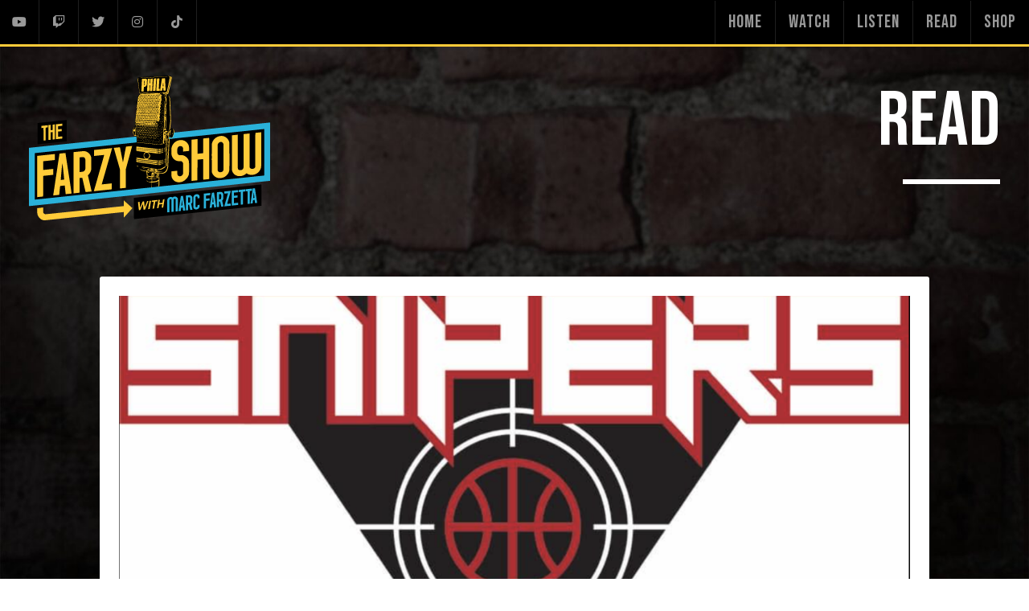

--- FILE ---
content_type: text/html; charset=UTF-8
request_url: https://www.farzyshow.com/emily-tambussi-phils-take-series-over-the-cards-7-4/
body_size: 98470
content:
<!doctype html><html lang="en-US" class="no-js"><head><meta charset="UTF-8"><link media="all" href="https://www.farzyshow.com/wp-content/cache/autoptimize/css/autoptimize_56cdfe5111459c459c4afa90fdbec0f1.css" rel="stylesheet"><title>Emily Tambussi | Phils Take Series Over The Cards | 7/4 - The Farzy Show with Marc Farzetta</title><link href="//www.google-analytics.com" rel="dns-prefetch"><link rel="apple-touch-icon" sizes="180x180" href="https://www.farzyshow.com/wp-content/themes/farzyV1/images/apple-touch-icon.png"><link rel="icon" type="image/png" sizes="32x32" href="https://www.farzyshow.com/wp-content/themes/farzyV1/images/favicon-32x32.png"><link rel="icon" type="image/png" sizes="16x16" href="https://www.farzyshow.com/wp-content/themes/farzyV1/images/favicon-16x16.png"><link rel="manifest" href="https://www.farzyshow.com/wp-content/themes/farzyV1/images/site.webmanifest"><link rel="mask-icon" href="https://www.farzyshow.com/wp-content/themes/farzyV1/images/safari-pinned-tab.svg" color="#5bbad5"><meta name="msapplication-TileColor" content="#da532c"><meta name="theme-color" content="#ffffff"><meta http-equiv="X-UA-Compatible" content="IE=edge,chrome=1"><meta name="viewport" content="width=device-width, initial-scale=1.0"><meta name="description" content="Philadelphia, PA"><meta name='robots' content='index, follow, max-image-preview:large, max-snippet:-1, max-video-preview:-1' /><meta name="description" content="Emily Tambussi, Owner/HC of the Delaware Snipers, features on The Farzy Show talking about the ABA and the Sixers. Happy 4th of July!!!" /><link rel="canonical" href="https://www.farzyshow.com/emily-tambussi-phils-take-series-over-the-cards-7-4/" /><meta property="og:locale" content="en_US" /><meta property="og:type" content="article" /><meta property="og:title" content="Emily Tambussi | Phils Take Series Over The Cards | 7/4 - The Farzy Show with Marc Farzetta" /><meta property="og:description" content="Emily Tambussi, Owner/HC of the Delaware Snipers, features on The Farzy Show talking about the ABA and the Sixers. Happy 4th of July!!!" /><meta property="og:url" content="https://www.farzyshow.com/emily-tambussi-phils-take-series-over-the-cards-7-4/" /><meta property="og:site_name" content="The Farzy Show with Marc Farzetta" /><meta property="article:publisher" content="https://www.facebook.com/FarzyShow/" /><meta property="article:published_time" content="2022-07-07T19:41:29+00:00" /><meta property="article:modified_time" content="2022-07-07T19:43:24+00:00" /><meta property="og:image" content="https://www.farzyshow.com/wp-content/uploads/2022/07/Screen-Shot-2022-07-05-at-10.08.30-PM.png" /><meta property="og:image:width" content="1924" /><meta property="og:image:height" content="1314" /><meta property="og:image:type" content="image/png" /><meta name="author" content="Marc Farzetta" /><meta name="twitter:card" content="summary_large_image" /><meta name="twitter:creator" content="@farzyshow" /><meta name="twitter:site" content="@farzyshow" /><meta name="twitter:label1" content="Written by" /><meta name="twitter:data1" content="Marc Farzetta" /><meta name="twitter:label2" content="Est. reading time" /><meta name="twitter:data2" content="2 minutes" /> <script type="application/ld+json" class="yoast-schema-graph">{"@context":"https://schema.org","@graph":[{"@type":"Article","@id":"https://www.farzyshow.com/emily-tambussi-phils-take-series-over-the-cards-7-4/#article","isPartOf":{"@id":"https://www.farzyshow.com/emily-tambussi-phils-take-series-over-the-cards-7-4/"},"author":{"name":"Marc Farzetta","@id":"https://www.farzyshow.com/#/schema/person/ba4f33151fffd55348a6b1a843af8bb4"},"headline":"Emily Tambussi | Phils Take Series Over The Cards | 7/4","datePublished":"2022-07-07T19:41:29+00:00","dateModified":"2022-07-07T19:43:24+00:00","mainEntityOfPage":{"@id":"https://www.farzyshow.com/emily-tambussi-phils-take-series-over-the-cards-7-4/"},"wordCount":447,"publisher":{"@id":"https://www.farzyshow.com/#organization"},"image":{"@id":"https://www.farzyshow.com/emily-tambussi-phils-take-series-over-the-cards-7-4/#primaryimage"},"thumbnailUrl":"https://www.farzyshow.com/wp-content/uploads/2022/07/Screen-Shot-2022-07-05-at-10.08.30-PM.png","keywords":["2022 Philadelphia Phillies","2022 Phillies","ABA","Delaware Snipers","Emily Tambussi","Philadelphia 76ers","Zack Wheeler"],"inLanguage":"en-US"},{"@type":"WebPage","@id":"https://www.farzyshow.com/emily-tambussi-phils-take-series-over-the-cards-7-4/","url":"https://www.farzyshow.com/emily-tambussi-phils-take-series-over-the-cards-7-4/","name":"Emily Tambussi | Phils Take Series Over The Cards | 7/4 - The Farzy Show with Marc Farzetta","isPartOf":{"@id":"https://www.farzyshow.com/#website"},"primaryImageOfPage":{"@id":"https://www.farzyshow.com/emily-tambussi-phils-take-series-over-the-cards-7-4/#primaryimage"},"image":{"@id":"https://www.farzyshow.com/emily-tambussi-phils-take-series-over-the-cards-7-4/#primaryimage"},"thumbnailUrl":"https://www.farzyshow.com/wp-content/uploads/2022/07/Screen-Shot-2022-07-05-at-10.08.30-PM.png","datePublished":"2022-07-07T19:41:29+00:00","dateModified":"2022-07-07T19:43:24+00:00","description":"Emily Tambussi, Owner/HC of the Delaware Snipers, features on The Farzy Show talking about the ABA and the Sixers. Happy 4th of July!!!","breadcrumb":{"@id":"https://www.farzyshow.com/emily-tambussi-phils-take-series-over-the-cards-7-4/#breadcrumb"},"inLanguage":"en-US","potentialAction":[{"@type":"ReadAction","target":["https://www.farzyshow.com/emily-tambussi-phils-take-series-over-the-cards-7-4/"]}]},{"@type":"ImageObject","inLanguage":"en-US","@id":"https://www.farzyshow.com/emily-tambussi-phils-take-series-over-the-cards-7-4/#primaryimage","url":"https://www.farzyshow.com/wp-content/uploads/2022/07/Screen-Shot-2022-07-05-at-10.08.30-PM.png","contentUrl":"https://www.farzyshow.com/wp-content/uploads/2022/07/Screen-Shot-2022-07-05-at-10.08.30-PM.png","width":1924,"height":1314},{"@type":"BreadcrumbList","@id":"https://www.farzyshow.com/emily-tambussi-phils-take-series-over-the-cards-7-4/#breadcrumb","itemListElement":[{"@type":"ListItem","position":1,"name":"Home","item":"https://www.farzyshow.com/"},{"@type":"ListItem","position":2,"name":"Read","item":"https://www.farzyshow.com/read/"},{"@type":"ListItem","position":3,"name":"Emily Tambussi | Phils Take Series Over The Cards | 7/4"}]},{"@type":"WebSite","@id":"https://www.farzyshow.com/#website","url":"https://www.farzyshow.com/","name":"The Farzy Show with Marc Farzetta","description":"Philadelphia, PA","publisher":{"@id":"https://www.farzyshow.com/#organization"},"potentialAction":[{"@type":"SearchAction","target":{"@type":"EntryPoint","urlTemplate":"https://www.farzyshow.com/?s={search_term_string}"},"query-input":{"@type":"PropertyValueSpecification","valueRequired":true,"valueName":"search_term_string"}}],"inLanguage":"en-US"},{"@type":"Organization","@id":"https://www.farzyshow.com/#organization","name":"The Farzy Show","url":"https://www.farzyshow.com/","logo":{"@type":"ImageObject","inLanguage":"en-US","@id":"https://www.farzyshow.com/#/schema/logo/image/","url":"https://www.farzyshow.com/wp-content/uploads/2021/01/farzy-logo.png","contentUrl":"https://www.farzyshow.com/wp-content/uploads/2021/01/farzy-logo.png","width":1280,"height":768,"caption":"The Farzy Show"},"image":{"@id":"https://www.farzyshow.com/#/schema/logo/image/"},"sameAs":["https://www.facebook.com/FarzyShow/","https://x.com/farzyshow","https://www.instagram.com/farzyshow/","https://www.youtube.com/channel/UCmYyJ9zuWBoGgIFsEXz_UNw"]},{"@type":"Person","@id":"https://www.farzyshow.com/#/schema/person/ba4f33151fffd55348a6b1a843af8bb4","name":"Marc Farzetta","image":{"@type":"ImageObject","inLanguage":"en-US","@id":"https://www.farzyshow.com/#/schema/person/image/","url":"https://secure.gravatar.com/avatar/e25d981e9d2a80fd14b8ded9a2cbc733ac05003ae9081d948b32118c86d1d0ca?s=96&d=mm&r=g","contentUrl":"https://secure.gravatar.com/avatar/e25d981e9d2a80fd14b8ded9a2cbc733ac05003ae9081d948b32118c86d1d0ca?s=96&d=mm&r=g","caption":"Marc Farzetta"},"sameAs":["https://farzyshow.com"]}]}</script> <link rel='dns-prefetch' href='//use.fontawesome.com' /><link rel="alternate" title="oEmbed (JSON)" type="application/json+oembed" href="https://www.farzyshow.com/wp-json/oembed/1.0/embed?url=https%3A%2F%2Fwww.farzyshow.com%2Femily-tambussi-phils-take-series-over-the-cards-7-4%2F" /><link rel="alternate" title="oEmbed (XML)" type="text/xml+oembed" href="https://www.farzyshow.com/wp-json/oembed/1.0/embed?url=https%3A%2F%2Fwww.farzyshow.com%2Femily-tambussi-phils-take-series-over-the-cards-7-4%2F&#038;format=xml" /><link rel='stylesheet' id='font-awesome-css' href='https://use.fontawesome.com/releases/v5.14.0/css/all.css?ver=6.9' media='all' /> <script type="text/javascript" src="https://www.farzyshow.com/wp-content/themes/farzyV1/js/lib/conditionizr-4.3.0.min.js?ver=4.3.0" id="conditionizr-js"></script> <script type="text/javascript" src="https://www.farzyshow.com/wp-content/themes/farzyV1/js/lib/modernizr-2.7.1.min.js?ver=2.7.1" id="modernizr-js"></script> <script type="text/javascript" src="https://www.farzyshow.com/wp-includes/js/jquery/jquery.min.js?ver=3.7.1" id="jquery-core-js"></script> <script type="text/javascript" src="https://www.farzyshow.com/wp-includes/js/jquery/jquery-migrate.min.js?ver=3.4.1" id="jquery-migrate-js"></script> <script type="text/javascript" src="https://www.farzyshow.com/wp-content/themes/farzyV1/js/plyr/plyr.min.js?ver=6.9" id="plyr-js"></script> <script type="text/javascript" src="https://www.farzyshow.com/wp-content/themes/farzyV1/js/lib/jquery.inview.min.js?ver=6.9" id="inview-js"></script> <script type="text/javascript" src="https://www.farzyshow.com/wp-content/themes/farzyV1/js/scripts.js?ver=1.0.0" id="html5blankscripts-js"></script> <link rel="https://api.w.org/" href="https://www.farzyshow.com/wp-json/" /><link rel="alternate" title="JSON" type="application/json" href="https://www.farzyshow.com/wp-json/wp/v2/posts/353" /><script>// conditionizr.com
// configure environment tests
conditionizr.config({
assets: 'https://www.farzyshow.com/wp-content/themes/farzyV1',
tests: {}
});</script>  <script async src="https://www.googletagmanager.com/gtag/js?id=G-L5J29YLLLS"></script> <script>window.dataLayer = window.dataLayer || [];
  function gtag(){dataLayer.push(arguments);}
  gtag('js', new Date());

  gtag('config', 'G-L5J29YLLLS');</script> </head><body data-rsssl=1 class="wp-singular post-template-default single single-post postid-353 single-format-standard wp-theme-farzyV1 emily-tambussi-phils-take-series-over-the-cards-7-4"><div id="entertainer-background" style="background-image:url('https://www.farzyshow.com/wp-content/uploads/2021/01/brick-1480x1480.jpg');" ></div><div id="wrapper"><div id="top-align"><div id="header"><div id="nav-bar" class="dark"><div id="social-header"><div class="social-menu"><ul id="menu-social-menu" class="social-icons"><li class="menu-item"><a href="https://www.youtube.com/channel/UCmYyJ9zuWBoGgIFsEXz_UNw" target="_blank"><span class="screen-reader-text">YouTube</span></a></li><li class="menu-item"><a href="https://www.twitch.tv/farzyshow" target="_blank"><span class="screen-reader-text">Twitch</span></a></li><li class="menu-item"><a href="https://twitter.com/farzyshow" target="_blank"><span class="screen-reader-text">Twitter</span></a></li><li class="menu-item"><a href="https://www.instagram.com/farzyshow/" target="_blank"><span class="screen-reader-text">Instagram</span></a></li><li class="menu-item"><a href="https://www.tiktok.com/@farzyshow" target="_blank"><span class="screen-reader-text">TikTok</span></a></li></ul></div></div><nav id="navigation" class="navigation-main"><ul id="menu-main-menu" class="menu"><li id="menu-item-10" class="menu-item menu-item-type-post_type menu-item-object-page menu-item-home menu-item-10"><a href="https://www.farzyshow.com/">Home</a></li><li id="menu-item-22" class="menu-item menu-item-type-post_type menu-item-object-page menu-item-22"><a href="https://www.farzyshow.com/watch/">Watch</a></li><li id="menu-item-21" class="menu-item menu-item-type-post_type menu-item-object-page menu-item-21"><a href="https://www.farzyshow.com/listen/">Listen</a></li><li id="menu-item-20" class="menu-item menu-item-type-post_type menu-item-object-page current_page_parent menu-item-20"><a href="https://www.farzyshow.com/read/">Read</a></li><li id="menu-item-75" class="menu-item menu-item-type-custom menu-item-object-custom menu-item-75"><a href="https://shop.farzyshow.com">Shop</a></li></ul></nav></div><div class="mobile-menu"><i class="fa fa-bars" aria-hidden="true"></i></div></div><div id="masthead" class="clearfix"><div class="row"><div id="entertainer-site-info" class="columns eight"><div class="site-title-wrapper"> <a href="https://www.farzyshow.com" class="logo"><svg width="1167.9mm" height="700.55mm" version="1.1" viewBox="0 0 1167.9 700.55" xmlns="http://www.w3.org/2000/svg"> <g transform="translate(1058.1 436.72)" stroke-width=".26458"> <path d="m-549.65 206.71v-51.528l308.17-32.382c169.5-17.81 308.56-32.44 309.03-32.512l0.8599-0.13023v51.628c0 28.396-0.06318 51.628-0.14041 51.628-0.07721 0-138.91 14.585-308.52 32.411-169.61 17.826-308.61 32.411-308.89 32.411-0.51015 0-0.51623-0.60685-0.51623-51.528zm-480.3-41.508c-0.1021-0.10213-0.1857-51.05-0.1857-113.22 0-90.115 0.067-113.08 0.3307-113.29 0.1819-0.13959 110.58-11.829 245.33-25.977 134.75-14.148 245.4-25.79 245.87-25.871 0.60746-0.10348 0.98798-0.37775 1.2636-0.91065 0.27173-0.52546 0.59582-0.76255 1.0424-0.76255 0.56092 0 0.63122-0.0978 0.5229-0.72761-0.0688-0.40018-0.24043-2.454-0.38132-4.5641-0.36251-5.4284-2.1-26.417-2.2728-27.456l-0.14402-0.86562-8.3083 0.1438-1.4552-0.94748c-3.3092-2.1546-5.0577-4.9665-6.5553-10.542-0.61095-2.2746-0.68067-3.0191-0.68339-7.2956-3e-3 -3.3172 0.14009-5.6458 0.46863-7.6729 0.25942-1.6007 0.45479-3.5142 0.43418-4.2522-0.0314-1.1255 0.17838-1.7729 1.3018-4.0171 1.5264-3.0491 3.2274-5.3568 3.9486-5.3568 0.26937 0 1.0107-0.18682 1.6475-0.41516 0.71742-0.25727 1.9822-0.40852 3.3254-0.39769 1.1922 0.01 2.2169-0.0714 2.2771-0.18014 0.0602-0.1087 0.0122-1.1501-0.10655-2.3143-0.32793-3.2144-1.2796-14.458-1.4892-17.595-0.38086-5.6996-0.18409-13.633 0.42982-17.33 1.1031-6.6426 2.6412-17.772 3.0715-22.225 0.23908-2.4738 0.96383-8.9628 1.6106-14.42s1.5918-13.494 2.1001-17.859c0.50834-4.3656 1.2746-10.914 1.7029-14.552s0.82928-7.1504 0.89122-7.8052c0.0619-0.65484 0.43066-3.5123 0.81941-6.35 0.38876-2.8377 0.81246-6.1119 0.94152-7.276 0.73589-6.6366 2.2012-17.309 2.4694-17.987 1.8645-4.7074 4.7762-8.7452 8.5246-11.822l1.9684-1.6155-1.2002-1.0565c-2.0547-1.8086-2.6838-3.5642-3.673-10.25-0.36195-2.4462-1.9806-14.366-4.3834-32.279-0.97957-7.303-3.0792-22.394-3.5798-25.729-0.53952-3.5948-0.49239-4.8592 0.23913-6.4179 1.2583-2.6811 3.0088-3.7842 5.9897-3.7744 1.0908 4e-3 8.2935-0.42427 16.006-0.95082 17.214-1.1752 30.352-1.9974 51.197-3.2041 13.783-0.79787 21.89-1.2543 49.345-2.7783 37.523-2.0829 34.377-1.9568 36.009-1.4437 2.3484 0.73866 4.3797 2.3906 5.3655 4.3634 0.54645 1.0936 0.82685 2.0457 0.82685 2.8077 0 1.16-1.1734 6.8533-3.1805 15.431-0.59587 2.5466-1.7816 7.9044-2.6348 11.906-1.9325 9.0629-4.3513 19.607-8.4669 36.909-1.0038 4.2201-1.9054 8.2385-2.0035 8.9297-0.46945 3.3067-4.4854 6.2839-8.4763 6.2839-1.4181 0-1.5197 0.42033-0.36211 1.4989 0.44273 0.41252 1.2129 1.3454 1.7115 2.073 1.503 2.1933 1.7735 2.4112 3.7717 3.0379 2.3979 0.75215 4.2995 2.0633 5.9608 4.1098 1.5891 1.9576 3.744 6.2981 4.2671 8.595 0.39545 1.7364 0.94506 8.9965 0.92138 12.171-7e-3 0.94589 0.10967 3.2678 0.25938 5.1599 0.14972 1.892 0.39891 6.8927 0.55372 11.112 0.25193 6.8667 0.81589 19.981 1.5986 37.173 0.14906 3.2742 0.50638 12.68 0.79404 20.902 0.28768 8.2219 0.65418 16.913 0.81444 19.315 0.16028 2.4011 0.21278 5.1991 0.11663 6.2177-0.42125 4.4635-4.0074 34.851-4.7774 40.481-0.69028 5.0475-0.69954 5.1594-0.42736 5.1594 0.14425 0 0.76772-0.94865 1.3855-2.1081 1.3608-2.554 3.1006-4.6016 4.529-5.3303 0.88884-0.45344 1.6734-0.55564 4.8542-0.63225l3.794-0.0914 1.0694 0.77471c2.109 1.5278 4.157 5.1723 4.9688 8.8426 0.38396 1.736 0.46582 3.3539 0.45511 8.9958-0.0124 6.5542-0.0477 7.0291-0.74682 10.054-1.5628 6.7622-3.7633 12.196-5.739 14.172-1.2163 1.2163-2.5609 2.0976-3.2025 2.0991-0.24252 0-0.49043 0.14981-0.55091 0.33171-0.15391 0.46292-5.5219 0.62378-6.5536 0.1964-0.41936-0.1737-1.3935-0.98843-2.1647-1.8105-1.1446-1.22-1.5596-1.4947-2.2589-1.4947-0.66879 0-0.82688 0.0939-0.72088 0.42807 0.20431 0.64404-0.33827 1.8828-1.0996 2.5106-0.62582 0.51599-0.65477 0.63386-0.39 1.5875 0.15732 0.56658 0.2867 1.7816 0.2875 2.7l3e-3 1.6698 1.1245-0.1564c3.9945-0.55567 459.35-48.262 459.54-48.145 0.36994 0.22863 0.31038 226.26-0.05966 226.49-0.21421 0.1324-509.35 53.79-510.67 53.819-0.10581 3e-3 -0.40008 0.32129-0.65397 0.70877-0.4141 0.63201-0.45382 1.401-0.38584 7.4745 0.0659 5.8946-0.28075 13.663-0.62513 14.007-0.12685 0.12687-1.8592-0.50117-4.0612-1.4724-1.3902-0.61314-1.4104-0.6377-0.94564-1.1512 0.6214-0.68662 0.59933-1.6268-0.12071-5.1427-0.65259-3.1867-1.1932-4.101-2.4247-4.101-1.4347 0-2.3399 1.4848-2.3581 3.8682-6e-3 0.78256-0.0691 0.83257-1.2134 0.96155-1.4756 0.16632-2.4237 0.98203-2.662 2.2902-0.34319 1.8843-1.9736 3.7192-4.3926 4.9439-2.1561 1.0915-2.4783 1.1261-1.287 0.13817 0.74364-0.61672 0.93811-0.99952 1.1052-2.1757 0.33864-2.3841 0.27438-8.4904-0.0971-9.2245-0.75499-1.492-2.6688-1.7076-3.5273-0.39727-0.2794 0.42638-0.65003 2.3526-1.0453 5.4323-0.66165 5.1551-0.89673 6.1427-1.8652 7.8364-0.34764 0.60798-0.63209 1.4116-0.63209 1.7859v0.68049h-13.906c-9.7312 0-13.854-0.0843-13.733-0.28057 0.48744-0.78869-0.95882-2.3653-2.1698-2.3653-0.35272 0-0.39018-0.26897-0.24879-1.7859 0.0916-0.98227 0.34004-4.2267 0.55216-7.2099 0.21211-2.9832 0.45879-5.9044 0.54816-6.4915 0.12613-0.82865 0.0481-1.2088-0.34861-1.6988l-0.5111-0.63119-271.3 28.498c-149.22 15.674-271.61 28.557-271.98 28.629-0.3708 0.072-0.7578 0.0474-0.8599-0.0547zm583.75-37.42c1.5344-0.84428 3.345-2.4693 4.2931-3.8529l0.56668-0.82701 0.54668 0.80759c0.5719 0.84481 3.5689 2.3161 7.955 3.9052l2.1167 0.7669h-16.933l1.4552-0.80074zm-569.91-283.29v-51.528l70.048-7.3515c38.527-4.0433 70.197-7.347 70.379-7.3415 0.26341 8e-3 0.33071 10.497 0.33067 51.538l-6e-5 51.528-70.048 7.3518c-38.527 4.0435-70.197 7.3475-70.379 7.3422-0.2634-8e-3 -0.3307-10.497-0.3307-51.538z"/> <path d="m-987.91 263.44c-6.956-1.2562-12.948-4.656-18.7-10.61-5.5376-5.7318-8.8794-11.924-10.608-19.657-0.5201-2.3267-0.5704-3.4726-0.6763-15.412-0.1112-12.543-0.1005-12.898 0.3891-12.898 0.5365 0 24.739-2.5197 26.858-2.7961l1.2568-0.16396 5e-3 10.542c5e-3 11.69 0.13281 12.941 1.6033 15.7 1.1383 2.1357 3.2238 4.0428 5.7142 5.2255 1.7486 0.83039 2.361 0.98221 4.3036 1.0668 1.6838 0.0734 27.791-2.5868 101.75-10.368 54.716-5.7565 102.04-10.711 105.17-11.009 3.1287-0.29863 43.043-4.4678 88.699-9.2647 45.656-4.797 83.13-8.7218 83.275-8.7218 0.17235 0 0.28868-4.769 0.33329-13.661l0.0685-13.661 20.554 18.358c12.509 11.173 20.561 18.546 20.571 18.84 9e-3 0.26506-0.13176 0.63453-0.31366 0.82103-0.1819 0.18651-1.1642 1.268-2.1828 2.4034-1.0186 1.1354-2.1882 2.4328-2.5989 2.8832-2.5007 2.7419-6.7485 7.4406-7.3666 8.1486-0.24228 0.2775-1.3347 1.4803-2.4276 2.6728-1.0929 1.1926-2.2427 2.466-2.5551 2.8298-0.69326 0.8074-3.8062 4.243-4.8956 5.403-0.43657 0.46485-1.3688 1.4932-2.0715 2.2852-1.4995 1.6899-4.4697 4.9736-5.6014 6.1927-0.43656 0.47027-1.4486 1.596-2.249 2.5016-0.80036 0.90559-1.9315 2.1527-2.5135 2.7714-0.58208 0.61868-1.7132 1.8661-2.5135 2.7722-0.80037 0.90602-2.0208 2.2505-2.712 2.9876l-1.2568 1.3403v-13.524c0-10.758-0.0687-13.524-0.3361-13.524-0.18484 0-41.648 4.3417-92.141 9.6483-50.493 5.3066-93.77 9.8282-96.171 10.048-5.028 0.46043-171.15 17.962-183.49 19.331-8.9832 0.99687-13.664 1.133-17.172 0.49956zm462.26-49.486c-0.58867-3.9811-4.4715-38.236-4.3481-38.359 0.14642-0.1464 6.063-0.87667 7.2008-0.88877 0.50734-5e-3 0.57846 0.54769 1.6919 13.157 0.63926 7.2397 1.2344 13.713 1.3225 14.386 0.15502 1.1837 0.34652 0.74403 5.957-13.679 3.1882-8.196 5.8733-15.025 5.9668-15.177 0.14044-0.22725 7.157-1.1902 7.3015-1.0021 0.0251 0.0326 0.72713 6.4887 1.5602 14.347 0.83301 7.8581 1.539 14.313 1.569 14.343 0.0299 0.0307 2.6545-6.6963 5.8324-14.949 3.1778-8.2527 5.8514-15.088 5.9413-15.189 0.21092-0.23733 6.0916-0.85527 6.2863-0.66056 0.19944 0.19942-16.041 40.988-16.459 41.337-0.3315 0.27692-6.9544 1.0425-7.1683 0.82863-0.0628-0.0628-0.84088-6.3496-1.7291-13.971-0.8882-7.6211-1.6921-13.946-1.7865-14.054-0.0944-0.10877-2.7702 6.4397-5.9464 14.552-3.1761 8.1124-5.939 14.882-6.1398 15.044-0.20074 0.16187-1.2874 0.37401-2.4147 0.4714-1.1274 0.0974-2.598 0.24591-3.2681 0.32999l-1.2183 0.1529zm44.788-4.2503c0-0.36499 6.3765-39.767 6.4636-39.936 0.0441-0.0854 7.4345-0.82685 7.5127-0.75369 0.10634 0.0995-6.4484 40.052-6.5952 40.199-0.0591 0.0591-1.3569 0.23664-2.884 0.39447-1.5271 0.1578-3.1634 0.35094-3.6364 0.42923-0.70347 0.11642-0.86008 0.0559-0.86085-0.33271zm21.543-2.9224c0.41553-1.9747 5.4002-32.743 5.3179-32.825-0.0523-0.0523-2.2775 0.14126-4.9449 0.43018-2.6673 0.28896-4.8692 0.50766-4.893 0.48607-0.074-0.0671 0.97822-6.3541 1.0805-6.4564 0.15645-0.15648 27.229-2.9753 27.356-2.8484 0.21981 0.21984-0.8517 6.2804-1.1285 6.383-0.15266 0.0566-2.3969 0.3274-4.9871 0.60182-2.5902 0.27446-4.7446 0.54269-4.7874 0.59608-0.0429 0.0534-1.3175 7.6576-2.8326 16.898l-2.7547 16.801-2.6444 0.30798c-1.4544 0.16938-3.1599 0.31821-3.7899 0.33073-1.1141 0.0222-1.1413 3e-3 -0.99238-0.70485zm21.584-1.8401c0-0.36388 6.3749-39.758 6.4636-39.938 0.0449-0.0908 7.1719-0.79875 7.2657-0.72167 0.0563 0.0462-0.49499 3.6893-1.225 8.0957-0.72998 4.4064-1.2876 8.0556-1.2392 8.1094 0.19487 0.21638 14.554-1.3907 14.832-1.66 0.16449-0.15944 0.87542-3.8788 1.5798-8.2652l1.2808-7.9753 3.5796-0.36205c2.3665-0.23937 3.6009-0.27141 3.6425-0.0945 0.0852 0.3615-6.4086 39.774-6.5818 39.948-0.18651 0.1865-6.9437 0.92075-7.0936 0.77078-0.0658-0.0658 0.5012-3.9438 1.26-8.6178 0.75877-4.674 1.3482-8.5216 1.3098-8.5502-0.0919-0.0686-14.863 1.4984-14.964 1.5874-0.0429 0.0377-0.70472 3.8902-1.4707 8.5609-0.76597 4.6708-1.4521 8.5517-1.5247 8.6243-0.0726 0.0726-1.3158 0.25535-2.7627 0.40611-1.4468 0.15073-3.0176 0.33779-3.4905 0.41568-0.70321 0.11584-0.86008 0.0551-0.86085-0.33337zm-580.23-153.05v-99.844l85.593-9.0026 0.0684 14.404c0.0376 7.9224 0.0269 14.446-0.0239 14.497-0.0508 0.0508-12.643 1.4051-27.982 3.0095-15.339 1.6044-28.158 2.9751-28.485 3.0459l-0.59531 0.12875v21.029c0 11.566 0.0669 21.029 0.14861 21.029 0.0817 0 10.881-1.1311 23.998-2.5135s24.123-2.5135 24.458-2.5135h0.6084v28.503l-1.1245 0.14383c-0.61846 0.07911-11.691 1.2509-24.606 2.604l-23.482 2.4602v49.952c0 48.136-0.0175 49.952-0.48172 49.952-0.52138 0-24.769 2.5264-26.836 2.7961l-1.2568 0.16396zm77.406 91.13c0.0741-0.40018 6.9098-45.954 15.19-101.23 8.2806-55.277 15.116-100.56 15.19-100.64 0.30594-0.30594 28.799-3.1334 28.877-2.8655 0.17904 0.61619 30.046 196 29.972 196.07-0.0441 0.0416-6.497 0.75133-14.34 1.5773-9.3624 0.98597-14.317 1.4094-14.426 1.233-0.0914-0.14779-1.1564-9.5329-2.3669-20.856-1.2104-11.323-2.2524-20.64-2.3155-20.704-0.0631-0.06408-5.1161 0.40574-11.229 1.044-10.526 1.0992-11.12 1.1893-11.229 1.704-0.1271 0.59994-4.1091 41.307-4.1049 41.963 2e-3 0.34644-2.2302 0.64312-14.483 1.9246-7.9673 0.83331-14.572 1.5122-14.678 1.5087-0.1055-3e-3 -0.13117-0.33385-0.0571-0.73404zm45.456-75.468c4.0543-0.42272 7.4198-0.81703 7.4791-0.87627 0.11964-0.11964-1.3368-16.16-2.5635-28.233-1.5878-15.627-5.5379-49.832-5.7323-49.638-0.22326 0.22326-1.1846 5.9167-1.7779 10.529-1.4497 11.271-4.8664 48.138-6.1132 65.964-0.0814 1.1642-0.2014 2.3771-0.26662 2.6955-0.10638 0.51932-0.0301 0.56586 0.74223 0.45276 0.47344-0.06932 4.1779-0.47191 8.2322-0.89464zm53.35-33.841v-99.768l0.59531-0.1298c0.32742-0.07141 10.418-1.1567 22.423-2.4117 23.748-2.4826 26.795-2.6591 31.618-1.8316 7.7871 1.3362 13.949 4.6507 20.128 10.827 5.8268 5.8244 8.7453 11.21 10.351 19.101 0.44235 2.1741 0.4777 4.3747 0.4777 29.732v27.384l-0.60217 2.9707c-1.8464 9.1087-6.7244 17.726-13.986 24.707l-1.8184 1.7481 9.1129 38.926c5.0121 21.409 9.0255 39.013 8.9188 39.12-0.27983 0.27982-29.095 3.283-29.288 3.0525-0.089-0.10605-3.7182-15.671-8.0649-34.589-4.3467-18.918-7.9411-34.448-7.9875-34.512-0.086-0.11822-11.25 0.95533-12.574 1.2092l-0.7276 0.13946v35.565c0 34.222-0.0182 35.565-0.48173 35.565-0.52137 0-24.769 2.5264-26.836 2.7961l-1.2568 0.16396zm37.042-4.2534c4.9794-0.53642 7.7957-0.96089 8.9225-1.3447 4.3617-1.4859 8.5507-5.6418 9.9889-9.9099 0.24517-0.7276 0.55313-2.3349 0.68435-3.5719 0.31033-2.9253 0.31105-42.574 8e-4 -45.508-0.41926-3.9658-1.9498-6.835-4.7234-8.8544-3.2382-2.3576-5.7315-2.6192-15.402-1.6161-3.7108 0.38494-7.0148 0.7574-7.3422 0.8277l-0.59531 0.12782v70.634l0.59531-5.3e-5c0.32742-5.3e-5 3.8695-0.3528 7.8714-0.78388zm321.73 101.48c0-0.81098-0.5629-1.3814-1.5848-1.6058-0.71019-0.156-0.79602-0.28015-0.79242-1.1461 3e-3 -0.72443 0.0692-0.87032 0.26053-0.57427 0.14108 0.21828 0.25831 0.60523 0.26054 0.85989 4e-3 0.41606 0.33946 0.46302 3.3113 0.46302h3.3073v2.6458h-2.3812c-2.3449 0-2.3812-0.01-2.3812-0.64257zm16.861-14.24c0.0856-10.649 0.5874-32.907 0.77539-34.396 0.15859-1.2558 0.15811-1.2568-0.63672-1.2568-0.43749 0-0.9416-0.17608-1.1202-0.39132-0.24477-0.29496-0.45143-0.32353-0.83915-0.11602-0.35775 0.19148-1.4225 0.18584-3.497-0.01852-4.2559-0.41918-5.9832-0.86553-6.594-1.704-0.32435-0.44527-2.215-1.5174-5.3709-3.0456-4.7495-2.2999-4.8703-2.3786-4.8703-3.1717 0-0.44728 0.0421-0.81325 0.0935-0.81325 0.0515 0 1.7107 0.76843 3.6873 1.7076 2.5178 1.1964 3.7709 1.9473 4.1855 2.508 0.40613 0.54933 1.0132 0.92004 1.9351 1.1817 2.3708 0.67284 5.2676 1.01 7.8529 0.91392 2.2749-0.08451 2.6001-0.16219 3.3609-0.80288 0.46332-0.39013 1.0811-0.7851 1.373-0.87773 0.48763-0.15476 0.53044-0.3973 0.52859-2.9948-3e-3 -3.574-0.41138-7.1897-0.86416-7.6425-0.20677-0.20677-1.2585-0.40428-2.5854-0.48559-6.8011-0.41667-14.241-2.868-19.096-6.2916-1.4118-0.99563-1.5295-1.1571-1.5295-2.0983v-1.0197l0.86119 0.65686c1.2024 0.9171 4.8079 2.867 6.5471 3.5407 4.0331 1.5623 8.1114 2.3387 13.451 2.5607 3.6732 0.15269 3.7983 0.14041 3.9362-0.38685 0.16942-0.64791 1.9918-1.5208 2.1547-1.0321 0.61094 1.8329 3.8817 1.632 6.0686-0.37267l0.60748-0.55684-0.0783 2.1081-0.0783 2.1081-1.3229-0.08133c-0.7276-0.04474-2.0373-0.26456-2.9104-0.48847-2.0939-0.53702-3.2221-0.51538-3.8737 0.07437-0.42223 0.38211-0.49197 0.65124-0.33253 1.2832 0.11094 0.43984 0.16952 3.0917 0.13012 5.8929-0.0674 4.7937-0.043 5.0932 0.41479 5.0924 0.26749 0 3.1653-0.18246 6.4395-0.40444 11.601-0.78642 16.196-1.8807 21.903-5.2153 2.3902-1.3967 2.8397-1.5705 3.7042-1.4321 0.54115 0.08665 1.1827 0.40066 1.4256 0.69779 0.41529 0.50789 0.44701 0.07612 0.52917-7.2019 0.0894-7.9216-0.0241-9.2186-0.96727-11.042-0.61354-1.1865-0.31885-1.2912 0.99039-0.35184 1.3558 0.97274 2.2188 2.1749 2.6046 3.628 0.15806 0.59534 0.38986 1.2805 0.51511 1.5225 0.29893 0.57766 0.40148 2.4111 0.15698 2.8067-0.10562 0.17092-0.19277 3.9752-0.1937 8.4539 0 4.4787-0.097 14.661-0.21344 22.628l-0.2118 14.485-0.70141 0.65006c-0.38579 0.3575-0.71636 0.86407-0.73461 1.1257-0.0183 0.2616-6e-3 3.6308 0.0274 7.4871 0.0333 3.8563-0.0249 7.6961-0.12957 8.5328l-0.19018 1.5214h-3.114v-10.072c0-6.8888 0.093-10.245 0.29443-10.622 0.16192-0.30258 0.58324-0.80076 0.93628-1.1071l0.64188-0.55695 0.12856-14.949c0.0811-9.43 0.0368-14.743-0.11997-14.392-0.13671 0.30652-1.0065 1.036-1.9329 1.6211-5.0739 3.2044-10.486 5.0131-17.543 5.8626-3.0992 0.37306-9.9422 0.82248-12.523 0.82246l-2.0295-5.3e-5 0.0707 21.696 0.0707 21.696-1.129 2.1e-4 -1.129 1.9e-4 0.0601-7.4747zm-277.74 6.2175c0-0.10914 11.328-39.581 25.174-87.715 13.846-48.134 25.104-87.587 25.018-87.674-0.12123-0.12123-41.519 4.09-47.614 4.8436l-1.259 0.15565 0.0684-14.517 0.0684-14.517 43.499-4.5703c23.925-2.5136 43.559-4.5106 43.632-4.4377 0.0729 0.07287-11.237 39.632-25.132 87.91-13.895 48.278-25.255 87.792-25.243 87.809 0.0161 0.02381 42.37-4.4165 47.712-5.0021l1.1245-0.12327v14.52c0 7.9858-0.0824 14.52-0.18317 14.52-0.10076 0-19.443 2.0241-42.983 4.4979-23.54 2.4739-43.043 4.4979-43.341 4.4979-0.29774 0-0.54163-0.0893-0.54203-0.19844zm276.06-10.649c0-1.6735 0.0429-2.3581 0.0955-1.5214 0.0525 0.83674 0.0525 2.206 0 3.0427-0.0525 0.83674-0.0955 0.15213-0.0955-1.5214zm-19.679-2.3023v-1.7867l0.64524 0.65542c0.35489 0.3605 0.72282 0.97425 0.81764 1.3639 0.147 0.60418 0.0521 0.77068-0.64526 1.1312l-0.81762 0.42284zm-129.65-45.918-7e-3 -45.574-15.062-52.51c-8.2841-28.881-15.034-52.538-15-52.572 0.0656-0.06564 29.655-3.2151 29.711-3.1624 0.0183 0.01693 3.3295 16.578 7.3585 36.802 4.029 20.224 7.3541 36.8 7.389 36.835 0.0349 0.03495 3.3006-17.159 7.2571-38.209 3.9565-21.05 7.3027-38.34 7.4361-38.422 0.28167-0.17367 29.665-3.2779 29.791-3.1473 0.0464 0.04805-6.7488 25.09-15.101 55.65l-15.185 55.562-8e-3 91.39-0.85989 0.14044c-1.3438 0.2195-26.241 2.794-27.02 2.794h-0.69483l-7e-3 -45.574zm177.54 42.399c0-0.29104 0.11906-0.52917 0.26458-0.52917 0.14553 0 0.26459 0.23813 0.26459 0.52917s-0.11906 0.52917-0.26459 0.52917c-0.14552 0-0.26458-0.23813-0.26458-0.52917zm3.7603-5.8222c-0.0193-2.6929 0.0774-5.0742 0.21495-5.2917 0.29157-0.4612 0.2948 3.12 7e-3 7.4097-0.17259 2.5701-0.1892 2.4115-0.22164-2.118zm-9.8039 2.3826c0-0.36381 0.0601-0.51263 0.13346-0.33073 0.0734 0.1819 0.0734 0.47955 0 0.66145-0.0734 0.18191-0.13346 0.0331-0.13346-0.33072zm9.7478-18.505c0-2.9018 0.1017-5.3389 0.22603-5.4158 0.12433-0.07684 0.21363 2.2967 0.19844 5.2744-0.0151 2.9778-0.11689 5.4149-0.22603 5.4158-0.10915 0-0.19844-2.3726-0.19844-5.2744zm98.586-4.7946c-12.985-1.5067-23.594-9.5167-28.197-21.289-2.3917-6.1172-2.908-10.038-2.9148-22.136l-5e-3 -9.1781 1.1245-0.15073c2.0395-0.27342 26.512-2.7936 27.12-2.7928h0.59532l3e-3 7.4745c0 4.111 0.12483 8.2316 0.27498 9.1569 1.0668 6.5742 6.9865 10.846 13.655 9.8546 3.5487-0.52782 6.1831-1.7761 8.8701-4.2031 1.6121-1.4561 3.544-4.3572 4.2369-6.3622l0.61008-1.7655v-51.621l-0.98727-1.9976c-1.3403-2.712-3.3681-4.6939-6.2727-6.1307l-2.2329-1.1046-6.3661 0.0816c-7.2777 0.09329-10.52-0.25662-14.692-1.5853-5.328-1.6972-9.4309-4.1521-13.555-8.1109-6.8273-6.553-10.717-14.352-11.986-24.03-0.47672-3.6366-0.56414-23.49-0.11927-27.084 0.7054-5.6982 2.0511-10.274 4.4722-15.207 4.5438-9.2575 11.942-16.715 21.12-21.287 8.6963-4.3323 19.988-5.9306 28.965-4.0998 12.969 2.6449 25.278 13.378 29.112 25.387 1.5185 4.7558 1.7729 7.3383 1.7756 18.028l3e-3 8.5028-1.1245 0.15838c-1.9404 0.27384-26.591 2.8129-27.303 2.8129h-0.67768l-6e-3 -8.0036c-4e-3 -4.4295-0.12602-8.5221-0.27413-9.1647-0.79992-3.4697-3.3389-6.5306-6.7694-8.1607-1.8893-0.89778-2.32-0.99653-4.7399-1.0866-4.1355-0.15386-7.2254 0.82386-10.083 3.1903-2.4585 2.0362-4.217 4.6671-5.2669 7.8794-0.41415 1.2672-0.48871 2.7201-0.57706 11.245-0.11189 10.793 0.0405 12.39 1.4471 15.17 1.3721 2.7118 4.6397 5.3403 7.484 6.02 0.50933 0.12171 4.0217 0.22651 7.8052 0.23286 5.6621 0.0095 7.2536 0.09655 8.9958 0.49191 6.9212 1.5706 12.738 4.5635 18.299 9.4149 6.5311 5.698 10.641 12.76 12.185 20.936 0.43524 2.3052 0.47262 4.7426 0.47262 30.814 0 28.252 0 28.316-0.58449 30.88-1.9704 8.6637-6.3848 16.219-13.867 23.735-9.0871 9.127-18.289 13.937-28.863 15.088-2.9036 0.31591-8.4309 0.31512-11.16-0.0026zm-124.88-8.2029c-0.1777-3.3663-0.12092-3.9514 0.38356-3.9514 0.31253 0 0.33542 7.0591 0.0236 7.2519-0.12398 0.07665-0.30718-1.4086-0.40706-3.3004zm191.13-97.86v-99.756l0.59532-0.12858c0.32742-0.0707 6.4294-0.72853 13.56-1.4618 7.1305-0.73329 13.411-1.4026 13.957-1.4872l0.99219-0.15396v71.252l1.1245-0.15751c1.4117-0.19775 26.097-2.7853 26.572-2.7853 0.28778 0 0.34943-6.2735 0.34943-35.562v-35.562l1.2568-0.16396c2.0675-0.26975 26.315-2.7961 26.836-2.7961 0.46506 0 0.48173 3.4509 0.48173 99.748 0 54.861-0.0401 99.748-0.0891 99.748s-6.27 0.65397-13.824 1.4532c-7.5545 0.79928-13.944 1.4541-14.198 1.4552-0.43934 0.0026-0.46302-2.5494-0.46302-49.888v-49.89l-1.1245 0.15304c-1.39 0.1892-26.204 2.7898-26.62 2.7898-0.22275 0-0.3176 12.9-0.36716 49.939l-0.0668 49.939-12.832 1.3481c-7.0578 0.74142-13.576 1.4325-14.486 1.5356l-1.6536 0.18759zm-216.96 96.555c0-0.14552 0.11907-0.26458 0.26459-0.26458s0.26458 0.11906 0.26458 0.26458-0.11906 0.26458-0.26458 0.26458-0.26459-0.11906-0.26459-0.26458zm35.19-7.0403v-1.5023l2.3151 0.17296c3.492 0.26088 9.1522-0.61309 10.107-1.5606 0.33467-0.33216 0.30943-0.48067-0.19844-1.1676-0.32004-0.43288-0.57809-0.94067-0.57346-1.1285 0.0143-0.57809 0.68403-1.2675 1.2314-1.2675 0.65503 0 1.548-0.96607 1.7732-1.9182 0.0946-0.40018 0.28885-0.7276 0.43162-0.7276 0.66619 0 0.14785-0.83997-0.82447-1.336-1.3201-0.67347-1.6915-0.55737-2.2136 0.69207-0.36589 0.87566-0.47241 0.94795-1.1328 0.76838-1.0293-0.27988-1.6596-0.21201-2.0122 0.21669-0.56592 0.6881-8.6242 1.6475-8.9815 1.0693-0.0856-0.13851-0.17944-4.0546-0.20854-8.7025-0.0563-8.9929-0.23146-10.567-1.1758-10.567-1.0026 0-1.1891 1.5043-1.3664 11.021-0.16581 8.9002-0.16936 8.9436-0.71938 8.8056-0.304-0.07625-1.5648-0.28207-2.8017-0.45738l-2.249-0.31877-0.1615-1.4552c-0.0888-0.80036-0.35994-1.924-0.60251-2.497-0.3773-0.8912-0.43043-1.9341-0.36767-7.2172 0.0577-4.8578 0-6.2215-0.27223-6.3914-0.28284-0.17672-0.27456-0.52329 0.0455-1.9087 0.42257-1.829 0.25485-2.4011-0.63568-2.1682-0.35801 0.09361-0.51943 0.0029-0.51943-0.29192 0-0.3565 0.33578-0.42773 2.0166-0.42773 2.3817 0 6.266-0.54494 11.232-1.5757 3.3827-0.70215 3.7054-0.7257 5.5562-0.40526 1.0807 0.18709 2.7686 0.42558 3.7509 0.52993 2.1802 0.23167 2.353 0.71427 0.52917 1.4778-1.8731 0.78407-2.0431 0.904-2.1327 1.5038-0.0938 0.62778 0.43043 0.98298 1.8411 1.2476 1.0632 0.19944 2.1959-0.37695 4.4955-2.2875 1.1992-0.99637 2.1072-1.2457 2.8417-0.78052 0.3057 0.19362 0.31874 1.0541 0.0803 5.3063-0.26183 4.6697-0.3378 5.1661-0.9507 6.2119-1.3219 2.2556-4.9962 5.0153-8.9472 6.7201-1.7001 0.73356-2.2478 0.57642-1.9619-0.5629 0.13086-0.52144 0.29035-0.62034 0.83309-0.51657 0.77785 0.1487 2.1057-0.6817 3.6986-2.313 0.57041-0.58417 1.1916-1.0621 1.3803-1.0621 0.18876 0 0.34319-0.24186 0.34319-0.53747 0-0.29559 0.14883-0.59468 0.33073-0.66461 0.45017-0.17306 0.64614-7.122 0.21551-7.6409-0.24982-0.30102-0.52404-0.27451-1.6719 0.16166-0.97882 0.37192-1.6913 0.47398-2.4815 0.35549-1.2824-0.1923-1.5042 0.01879-1.6087 1.5309-0.13877 2.0085-0.55517 1.9614-0.57414-0.0649-0.0101-1.0691-0.0894-2.1681-0.1764-2.4423-0.12382-0.3901-2.3606-1.8104-2.8512-1.8104-0.0571 0-0.62664 0.41556-1.2656 0.92348-0.63894 0.50792-1.4664 0.92464-1.8388 0.92604-0.37235 0.0026-0.90813 0.17418-1.1906 0.38394-0.83381 0.61918-0.18643 1.3441 1.1748 1.3156l1.0897-0.02275v1.3007c0 0.71535 0.13255 2.4246 0.29456 3.7983 0.33496 2.8402 0.16018 3.5822-1.1105 4.7144-0.94308 0.84026-0.98468 1.5899-0.1197 2.1566 0.59719 0.39129 0.72271 0.39182 1.4958 0.0061 1.0788-0.53816 1.0273-0.55756 1.0273 0.38648 0 0.66061-0.14542 0.8582-0.79933 1.0862-1.1657 0.40637-1.5155 1.2008-0.83035 1.8859 0.53325 0.53324 0.56648 0.53419 2.6063 0.07559 1.1364-0.25548 2.4828-0.58915 2.9922-0.74147 1.2788-0.38243 5.2274-2.3937 6.3471-3.233 0.74673-0.55973 0.9743-0.62399 1.1906-0.33621 0.14708 0.19566 1.1363 0.82304 2.1982 1.3941s2.1679 1.2908 2.4578 1.5993l0.527 0.56094-1.3995 1.5412c-2.656 2.925-4.0109 4.1242-6.1388 5.4337-3.3386 2.0546-7.7883 3.5628-11.996 4.0658l-1.3891 0.16608v-1.5023zm-6.9974-14.808c0.57759 0.14496 0.64739 0.07803 0.64739-0.62069 0-1.149 0.44233-1.228 0.6509-0.11618 0.13401 0.71438 0.25611 0.88183 0.47985 0.6581 0.36507-0.36507 0.62275-5.3251 0.27664-5.3251-0.47516 0-0.87855 0.64646-0.89971 1.442l-0.0214 0.80698-0.32065-0.72308c-0.43582-0.98282-1.4317-1.8689-1.899-1.6895-0.30366 0.11652-0.3832 0.77578-0.3832 3.1764 0 3.3909 0.22117 4.547 0.59434 3.1069 0.19798-0.76406 0.31175-0.85712 0.87495-0.71578zm7.262-13.584c2.1157-0.2767 3.7052-0.69736 4.3127-1.1414 0.37767-0.27607-0.35078-0.32864-4.0758-0.29403-3.564 0.03307-4.6177 0.12417-4.9187 0.42521-0.3344 0.33443-0.32787 0.43836 0.0516 0.81777 0.48951 0.48951 1.908 0.54848 4.6302 0.19246zm20.924 27.917c-0.16931-0.20399-0.60061-0.4444-0.95843-0.53419-0.98155-0.24635-0.83386-1.1898 0.37031-2.3657l1.021-0.9969 0.16677 1.0094c0.24228 1.4662 0.20952 3.2583-0.0596 3.2583-0.12769 0-0.37071-0.1669-0.54001-0.37092zm-36.383-2.9553c-0.79481-0.79481-0.3922-2.4911 0.80047-3.3726 0.59269-0.43804 0.82968-0.4522 2.6518-0.15827l2.0008 0.32279-0.1697 1.2166c-0.25228 1.8087-1.0434 2.4072-3.1814 2.4072-1.1801 0-1.811-0.12478-2.1019-0.41577zm7.777-0.42209c-5e-3 -0.48506-0.17955-1.1796-0.38751-1.5434-0.20797-0.3638-0.38235-0.75076-0.38751-0.8599-5e-3 -0.10914 0.70501-0.19844 1.5781-0.19844 0.87313 0 1.5875 0.08162 1.5875 0.18137 0 0.09977-0.26344 0.46183-0.58544 0.80457-0.322 0.34274-0.70895 0.99632-0.8599 1.4524-0.38769 1.1714-0.93355 1.2657-0.94527 0.16341zm319.8 0.15851c-8.1488-1.2676-15.514-5.1576-22.008-11.624-4.4221-4.4029-7.2712-8.9703-8.9669-14.374-1.5536-4.9512-1.4785-1.3636-1.4796-70.696 0-64.315 0.0148-65.471 0.96113-70.108 1.119-5.482 4.0272-12.107 7.4329-16.933 2.2957-3.253 8.4349-9.3915 11.646-11.645 8.4291-5.9146 18.868-9.0466 28.774-8.6336 8.876 0.37004 15.924 3.3157 23.392 9.7761 6.5277 5.6471 10.89 12.824 12.778 21.021l0.59367 2.5781 0.08739 63.632c0.06212 45.255 0.0026 64.473-0.20603 66.543-1.1015 10.926-5.3037 19.563-13.263 27.26-5.6238 5.4384-10.939 8.706-18.011 11.072-6.8776 2.3011-15.318 3.1289-21.731 2.1314zm15.058-29.315c4.8114-1.5568 7.4883-4.2905 8.7832-8.9695 0.42633-1.5405 0.45652-5.7692 0.45652-63.959v-62.309l-0.59648-1.5662c-1.1486-3.0159-3.4736-5.8008-6.1504-7.367-4.6597-2.7264-11.33-1.551-16.062 2.8306-2.24 2.0739-3.5904 3.9816-4.5296 6.399l-0.70718 1.8201-0.0694 62.158c-0.0767 68.637-0.18931 63.891 1.5818 66.651 0.93599 1.4586 2.7492 2.9967 4.5739 3.8801 2.2887 1.1079 3.4984 1.3139 7.1428 1.2161 2.8172-0.07559 3.8264-0.21744 5.577-0.78391zm-356.28 28.309c-2.7402-1.1827-5.0587-2.4465-6.1184-3.3353l-0.89307-0.74896 0.63717-0.68252c0.35044-0.37536 0.85838-0.75271 1.1288-0.83854 0.47366-0.15034 0.47213-0.18346-0.0419-0.9053-0.78687-1.1051-0.65411-1.3334 0.44847-0.77131 1.7219 0.87789 2.4576 0.5383 2.4576-1.1344 0-0.91914 0.6876-3.1274 0.9738-3.1274 0.0675 0 0.62167 0.29247 1.2316 0.64995 2.3064 1.3516 9.4382 2.7732 13.972 2.7851 1.4322 0.0037 1.7907-0.08115 1.9362-0.45844 0.0982-0.25466 0.15081-3.3177 0.1169-6.8068l-0.0617-6.3437 0.81209-0.1661c0.74308-0.15198 0.82814-0.09628 1.001 0.65521 0.1039 0.45172 0.21931 3.6258 0.25646 7.0536 0.0583 5.3744 0.13248 6.3578 0.53912 7.1438 0.54361 1.0508 1.2258 3.4703 1.0328 3.6633-0.0718 0.07184-1.4124-0.01191-2.979-0.18613-1.5666-0.1742-3.7443-0.31673-4.8393-0.31673-1.6822 0-2.4316-0.16608-4.8329-1.071-1.6384-0.61738-3.0549-1.0034-3.3447-0.91138-0.27652 0.08776-1.4813-0.14954-2.6774-0.52737-2.1576-0.68157-2.1787-0.68292-2.6916-0.16997-0.51292 0.51295-0.51236 0.52448 0.0719 1.4698 0.32385 0.52403 1.1436 1.3302 1.8217 1.7915 1.4713 1.0009 1.6205 1.1934 1.6257 2.098 3e-3 0.38235 0.18264 0.84341 0.40092 1.0246 0.40984 0.34015 0.54935 1.0719 0.19844 1.0407-0.10914-0.0098-1.0914-0.40301-2.1828-0.87405zm439.18-8.3642c-1.254-0.12099-3.2718-0.42225-4.484-0.6695-13.061-2.664-23.495-12.115-27.076-24.525-1.5604-5.4085-1.4822-0.64976-1.4822-90.245v-82.079l13.692-1.4158c7.5307-0.7787 14.018-1.4774 14.417-1.5526l0.72467-0.13679 0.06908 81.723c0.06636 78.52 0.08811 81.78 0.55544 83.178 1.0162 3.0405 2.8606 5.0334 5.53 5.9756 3.1546 1.1134 8.2535 0.99698 11.902-0.27175 5.6617-1.9689 9.6954-6.9414 9.7245-11.988 0.0034-0.61846 0.12552-1.1245 0.27104-1.1245 0.17582 0 0.26458-26.895 0.26458-80.157v-80.157l0.8599-0.14044c1.342-0.21921 26.241-2.794 27.019-2.794h0.69316l0.06781 81.558 0.06784 81.558 0.71369 1.5229c1.3124 2.8005 4.4798 5.1485 8.2807 6.1385 1.9792 0.51551 6.0403 0.52115 8.4449 0.01164 4.9594-1.0507 8.0872-3.6051 9.7454-7.9591l0.59648-1.5661 0.06863-82.219c0.06609-79.162 0.08647-82.219 0.54787-82.219 0.51964 0 24.772-2.5271 26.834-2.7961l1.2568-0.16397-0.0048 82.509c-0.005249 89.878 0.076295 84.867-1.4733 90.555-3.3089 12.146-12.112 22.816-23.551 28.547-10.593 5.307-24.508 6.4696-35.135 2.9356-2.9436-0.97891-7.0185-3.0578-9.2212-4.7043l-1.6835-1.2584-1.8384 1.693c-8.5697 7.8919-18.468 11.904-30.413 12.327-2.0373 0.07215-4.7302 0.0322-5.9842-0.08879zm-390.08-0.51893c-0.25604-0.28292-0.98843-0.7294-1.6275-0.99219-1.2947-0.53237-1.4154-0.82976-0.62627-1.5439 0.29572-0.26765 0.78864-0.89268 1.0954-1.3889 0.30671-0.49628 0.8291-1.1738 1.1609-1.5056 0.72977-0.72977 0.87447-1.6366 1.12-7.0197l0.18706-4.101 1.0583 0.06951c0.91996 0.06043 2.9904 0.32827 12.753 1.6498 1.473 0.19939 2.4029 0.16603 4.101-0.14716 1.2079-0.22278 2.9847-0.51366 3.9486-0.64643 2.2183-0.30554 3.9467-1.0721 7.2565-3.2184 1.448-0.93893 2.9524-1.9063 3.3433-2.1496 0.39087-0.24339 1.2786-1.2484 1.9727-2.2334 0.69414-0.98502 1.7041-2.3027 2.2444-2.9282 2.0034-2.3195 4.7201-9.2019 6.6529-16.854 0.86651-3.4308 0.9471-4.0947 1.0921-8.9958 0.0861-2.9104 0.26882-7.1967 0.40598-9.525 0.13718-2.3283 0.37798-7.8647 0.53514-12.303 0.38704-10.931 0.7506-18.583 1.2132-25.532 0.38401-5.7694 1.0876-19.687 1.846-36.512 0.51839-11.502 1.1119-23.495 1.5909-32.147 0.53449-9.6536 0.52391-15.169-0.0299-15.629-0.29863-0.24784-0.54253-0.2699-0.84873-0.0768-0.50678 0.31967-0.73612 1.1659-0.97959 3.6146-0.14595 1.4678-0.24469 1.7451-0.53557 1.5036-1.0388-0.86212-1.8626 3.0124-3.0109 14.16l-0.76295 7.4071-3e-3 -4.8948c-3e-3 -4.642 0.0735-6.2241 0.73586-15.346 0.29168-4.0166 0.72859-5.7657 1.7184-6.8792 0.32337-0.36381 0.6628-0.87398 0.75427-1.1337 0.15367-0.4363 0.22614-0.44136 0.95171-0.0661 1.0838 0.56047 2.1982 0.50805 3.0249-0.14224 0.55435-0.43603 0.69717-0.77478 0.69723-1.6536l5e-5 -1.1053 1.1906-0.0254c0.65479-0.014 1.1906 0.0586 1.1906 0.16119 0 0.37991 2.2026 2.6732 2.9276 3.048 0.51977 0.26879 1.6052 0.38801 3.5323 0.38801 2.4936 0 2.8108-0.0538 3.0599-0.51932 0.1606-0.30009 0.44093-0.45675 0.66405-0.37113 1.0443 0.40074 3.8818-2.3942 5.1451-5.0681 3.1179-6.599 4.7737-15.366 4.4216-23.41-0.25681-5.8664-1.1745-9.531-3.0803-12.301-0.46541-0.67644-0.80235-1.2737-0.74875-1.3273 0.2604-0.26042 1.9443 0.8724 2.8845 1.9405 2.141 2.4323 3.4525 5.9702 3.9404 10.63 0.97142 9.277-0.57472 19.406-4.1681 27.306-1.2203 2.6826-3.8126 5.238-5.3139 5.238-0.28614 0-0.56983 0.14883-0.63042 0.33073-0.0751 0.22564-1.0699 0.38177-3.1309 0.49136-2.6639 0.14165-3.1544 0.0987-4.1524-0.36328-1.0309-0.4772-2.9693-2.3624-2.9693-2.8877 0-0.11932-0.35719-0.21695-0.79375-0.21695-0.70165 0-0.79375 0.0901-0.79375 0.77652 0 1.1027-0.41894 2.0633-0.97703 2.2402-0.44304 0.14047-0.4717 0.51636-0.38981 5.1159 0.0514 2.8874-0.13954 9.0598-0.45638 14.754-0.65725 11.812-0.97412 18.125-1.4872 29.633-0.73859 16.565-1.4462 30.444-1.8414 36.116-0.58621 8.4116-0.89498 14.499-1.0737 21.167-0.0878 3.2742-0.34182 9.525-0.56452 13.891-0.22272 4.3656-0.45439 10.133-0.51485 12.816-0.10263 4.5545-0.17362 5.126-1.0679 8.599-2.0161 7.8291-4.689 14.578-6.6815 16.87-0.54367 0.6255-1.6692 2.0645-2.5012 3.1976-0.83201 1.1332-1.836 2.2043-2.2312 2.3802-0.39512 0.17592-1.7422 0.99378-2.9935 1.8175-3.1261 2.0578-4.6345 2.7816-6.473 3.1061-7.1446 1.2607-7.1512 1.2606-17.71-0.22884-2.0373-0.28736-3.9534-0.52562-4.2581-0.52943-0.53355-0.0066-0.56038 0.15621-0.72937 4.4248-0.19159 4.8401-0.44426 6.2063-1.2525 6.7724-0.29202 0.20452-0.88008 0.92242-1.3068 1.5953-0.86971 1.3713-1.0375 1.4413-1.7002 0.70903zm-39.812-1.7566c0.0127-0.30824 0.0754-0.37092 0.15986-0.15986 0.0764 0.191 0.067 0.41921-0.0209 0.50713-0.0879 0.08792-0.15046-0.06837-0.13898-0.34726zm-14.361-0.30869c-0.2195-0.25466-0.92255-1.2369-1.5623-2.1828l-1.1633-1.7198v-8.9297c0-4.9113-0.0893-8.9297-0.19844-8.9297s-0.20026-0.32742-0.20249-0.7276c-6e-3 -1.0221-0.34975-1.4499-1.0825-1.3461-0.4635 0.06572-0.66638 0.2989-0.76827 0.88305-0.166 0.95163 0.12848 0.93549-8.067 0.44154-4.5599-0.27482-5.9595-0.45715-7.8052-1.0167-4.7882-1.4517-10.959-5.1526-13.819-8.2879-0.97923-1.0735-1.7303-2.0019-1.669-2.0632 0.0612-0.06125 0.68381 0.35872 1.3835 0.93324 2.7877 2.2891 8.3433 5.3498 11.235 6.1895 0.63235 0.18362 1.3878 0.47646 1.6789 0.65074 0.30816 0.18452 2.2419 0.39195 4.6302 0.4967 2.2556 0.09895 6.006 0.34764 8.3344 0.55264 2.3283 0.20503 4.7416 0.37521 5.3629 0.3782 1.0736 0.0053 1.1213-0.02728 0.96348-0.65601-0.15282-0.60899-0.0942-0.66146 0.73896-0.66146 1.1465 0 2.1692 1.204 1.9076 2.246-0.0917 0.36542-0.2729 0.66437-0.40265 0.66437s-0.2359 0.17859-0.2359 0.39688c0 0.26315 0.26318 0.39688 0.7811 0.39688 0.57849 0 1.2392 0.40666 2.5472 1.5678 1.9082 1.6938 3.899 2.786 6.9356 3.8048 1.0613 0.35605 2.0003 0.71813 2.0868 0.80462 0.0865 0.08649-0.18971 0.48818-0.61378 0.89265-0.42408 0.40447-1.0336 1.0762-1.3546 1.4928-0.7977 1.0353-1.1578 0.90525-5.4444-1.9672-2.0493-1.3732-3.7942-2.366-4.0656-2.3133-0.57025 0.11083-0.57811 0.19143-0.77031 7.8887-0.15324 6.1376-0.0254 7.882 0.59574 8.1203 0.8995 0.34518 0.99219-0.32361 0.9194-6.6342-0.0435-3.7764 0.0283-6.2532 0.18407-6.3495 0.56928-0.35184 0.92072 0.67519 0.8745 2.5555-0.0642 2.6109 0.41079 6.8756 0.89472 8.0338 0.32633 0.78102 0.46675 0.89662 0.77676 0.63934 0.30215-0.25077 0.4354-0.20749 0.66143 0.21482 0.40765 0.76171 0.36828 0.82822-0.49043 0.82822-0.98946 0-2.2784 1.0771-2.7069 2.2621-0.376 1.0398-0.51223 1.0971-1.0701 0.44992zm9.5775-0.5797c0-0.13692 0.11906-0.32255 0.26458-0.41248 0.14552-0.08993 0.26459 0.02196 0.26459 0.24897 0 0.22685-0.11907 0.41248-0.26459 0.41248s-0.26458-0.11202-0.26458-0.24897zm36.533-1.2283c0.0127-0.30824 0.0754-0.37092 0.15986-0.15986 0.0764 0.191 0.067 0.41921-0.0209 0.50713-0.0879 0.08792-0.15047-0.06837-0.13898-0.34727zm-42.354-7.7988c0-0.15412 0.11906-0.20661 0.26458-0.11668 0.14552 0.08993 0.26458 0.21603 0.26458 0.28019 0 0.06419-0.11906 0.11668-0.26458 0.11668s-0.26458-0.1261-0.26458-0.28019zm17.992-2.0698c0-0.14552 0.11907-0.33816 0.26459-0.4281 0.14552-0.08993 0.26458-0.04445 0.26458 0.10107s-0.11906 0.33816-0.26458 0.4281c-0.14552 0.08993-0.26459 0.04445-0.26459-0.10107zm-17.971-0.9793c0.0127-0.30824 0.0754-0.37092 0.15986-0.15986 0.0764 0.191 0.067 0.41921-0.0209 0.50713-0.0879 0.08792-0.15047-0.06837-0.13898-0.34727zm43.767-4.5736c-5.4003-0.67858-5.5796-0.72054-6.3708-1.4909-0.44775-0.43595-0.8903-1.001-0.9834-1.2557-0.22201-0.60719-0.59352-0.58738-3.7476 0.20008-3.5053 0.87514-7.5588 1.2175-9.096 0.76827-0.75132-0.21955-1.946-0.2839-3.4555-0.18611-5.2091 0.33748-12.755-2.1007-16.895-5.459-0.91025-0.7384-1.8259-1.3425-2.0349-1.3425-0.67516 0-0.72607 0.51758-0.14359 1.46 0.38007 0.61502 0.45866 0.92123 0.23638 0.92123-0.5329 0-3.1498-1.905-3.1498-2.2929 0-0.1941-0.2495-0.6024-0.55443-0.90734l-0.55446-0.55446 0.74152-0.77399c0.40783-0.42566 1.3662-1.2042 2.1297-1.73 1.1464-0.78957 1.5366-0.92636 2.2408-0.78552 0.6872 0.13742 1.2928-0.05419 3.1211-0.98742 1.2477-0.63688 3.0722-1.4407 4.0544-1.7863 1.6563-0.58274 2.2457-1.0066 1.4552-1.0467-0.81839-0.04149 0.95192-0.47845 3.162-0.78049 3.6092-0.49321 6.7214-0.21169 18.219 1.648l10.335 1.6716 1.6625 1.446c2.1368 1.8586 2.4064 2.4096 2.4064 4.919v2.0345l-1.5214-0.16891c-5.3483-0.59383-7.3256-0.49914-6.3471 0.30395 0.34835 0.28588 8.3423 1.461 17.526 2.5764 3.0559 0.37116 6.4921 0.84876 7.636 1.0614 2.6197 0.48686 4.3886 0.48027 5.0484-0.01878 0.28249-0.21365 0.87857-0.38846 1.3247-0.38846s1.1972-0.11075 1.6692-0.24612 0.85815-0.15002 0.85815-0.03257c0 0.28551-2.158 1.1992-4.1222 1.7453-1.5405 0.42831-1.7246 0.42085-6.2072-0.25093-5.5924-0.83809-14.863-2.0094-15.903-2.0094-1.075 0-0.93353 0.46096 0.23752 0.77396 3.7486 1.0019 8.1551 1.7387 12.737 2.1297 1.6574 0.14145 3.0763 0.31988 3.153 0.39656 0.42992 0.42992-0.75174 0.47403-5.5628 0.20762-5.4012-0.29908-6.2923-0.21376-6.2923 0.60254 0 0.4948-0.20267 0.48406-7.0119-0.37158zm-11.509-5.8663c2.4556-0.38761 4.1711-1.0014 4.6301-1.6567 0.56602-0.80814 0.499-2.4731-0.13547-3.3641-0.29287-0.41129-1.1561-1.1315-1.9182-1.6005-3.6192-2.2269-8.6374-2.9288-17.219-2.4082-8.8087 0.5343-12.61 1.804-12.61 4.2121 0 2.7635 5.3848 4.3086 16.669 4.783 7.8837 0.33144 8.685 0.33406 10.583 0.03442zm-14.794-1.8675c-4.5369-0.23545-4.8911-0.37603-4.8911-1.9412 0-1.2538 0.65273-1.876 2.6736-2.5485 2.1901-0.72882 1.9146-1.2676-0.3529-0.69006-1.6176 0.41198-1.9503 0.37828-1.9503-0.19759 0-0.60399 4.7748-0.96412 5.7583-0.43431 0.25267 0.1361 2.6621 0.36624 5.3542 0.51139 2.6921 0.14515 5.0932 0.34036 5.3357 0.43381 0.56618 0.21815 0.91482 2.5023 0.50017 3.2771-0.16108 0.30096-0.73425 0.84712-1.2737 1.2137-0.91871 0.62428-1.1739 0.664-4.0283 0.62693-1.6761-0.0217-4.8826-0.13483-7.1257-0.25125zm-0.63759-2.0243c0.0893-0.25466 0.40031-0.65506 0.6912-0.88974 0.7833-0.63201 0.3474-1.1244-0.57372-0.6481-0.97063 0.50194-1.4489 1.1093-1.2604 1.6006 0.20952 0.54599 0.94361 0.50567 1.1429-0.06279zm9.4783-0.8599c0-0.33954-0.14883-0.66696-0.33073-0.7276-0.21818-0.07273-0.33073 0.17492-0.33073 0.7276s0.11255 0.80034 0.33073 0.7276c0.1819-0.06064 0.33073-0.38806 0.33073-0.7276zm3.6226 2.8906c0.0521-0.15642 0.20791-0.28443 0.34616-0.28443 0.13824 0 0.29403 0.128 0.34615 0.28443 0.0521 0.15645-0.10361 0.28443-0.34615 0.28443-0.24255 0-0.39831-0.12798-0.34616-0.28443zm4.0944-0.68572c-0.28818-0.28818-0.20161-1.0109 0.18433-1.5387 0.34439-0.47098 0.38175-0.46122 0.82503 0.21532 0.3751 0.57248 0.40124 0.78467 0.13605 1.1042-0.34653 0.41756-0.85059 0.51401-1.1454 0.21915zm-23.336-0.96586c-0.10793-0.26757-0.063-0.61177 0.10138-0.77613 0.43556-0.43556 0.6154-0.10237 0.33629 0.6232-0.21923 0.56999-0.26326 0.58539-0.43767 0.15293zm-4.1806-0.88622c-0.36234-0.36235-0.15777-1.1379 0.37542-1.4232 0.73613-0.39396 0.8227-0.24633 0.44392 0.75716-0.32023 0.84839-0.49498 0.99044-0.81934 0.66606zm25.224-1.0298c0-0.22688 0.11906-0.3389 0.26458-0.24897 0.14552 0.08993 0.26458 0.27556 0.26458 0.41249 0 0.13695-0.11906 0.24897-0.26458 0.24897s-0.26458-0.18563-0.26458-0.41249zm-25.268 9.8383c-4.6583-1.6951-4.8589-2.257-0.29226-0.81873 2.0048 0.6314 3.0704 1.0962 3.0704 1.3393 0 0.48855-0.01 0.48667-2.7781-0.52062zm75.803-3.0434c0-0.12769 0.17859-0.38039 0.39687-0.56155 0.4308-0.35753 0.48464-0.27202 0.23628 0.37523-0.17 0.44304-0.63315 0.57933-0.63315 0.18632zm-33.085-5.2579c-6e-3 -0.40018-0.1928-1.2039-0.41426-1.7859-0.81029-2.1298-0.87222-2.0013 0.87675-1.8185 3.3683 0.35206 10.597-0.77039 13.063-2.0283 0.61677-0.31464 1.7277-0.7506 2.4688-0.96877 1.6965-0.49951 15.185-8.4026 18.041-10.57 0.45029-0.34179 0.89678-0.62145 0.99218-0.62145 0.21453 0 0.17196 3.2872-0.0564 4.351-0.13515 0.62981-0.64905 1.0825-2.6807 2.3613-5.3481 3.3665-12.333 7.3167-13.223 7.4784-0.51279 0.09316-1.5934 0.50006-2.4014 0.90421-2.8348 1.418-6.6252 2.1404-11.395 2.1717-2.6417 0.0172-2.8324 0.05302-2.6002 0.48675 0.39238 0.73313 0.33856 0.76742-1.2047 0.76742-1.4083 0-1.4556-0.02355-1.4668-0.7276zm-55.763-1.7066c-0.51467-0.51467-0.36928-0.74083 0.47625-0.74083 0.43656 0 0.79375 0.09525 0.79375 0.21167 0 0.24707-0.56213 0.84667-0.79375 0.84667-0.0873 0-0.30162-0.14288-0.47625-0.3175zm-3.3602-2.7758c-0.43656-0.05699-3.0915-0.51541-5.8998-1.0187-2.8083-0.50329-5.225-0.91506-5.3704-0.91506-0.35986 0-1.5621-1.3231-1.5621-1.7192 0-0.2195 0.80447-0.08541 2.5797 0.43008 2.5682 0.7457 12.096 2.8766 12.862 2.8766 0.22119 0 0.47577 0.11906 0.5657 0.26458 0.1614 0.26117-1.4774 0.30332-3.175 0.08165zm7.8052-5.0019c-10.77-1.788-20.705-3.3028-20.831-3.1764-0.0626 0.062653 0.0243 0.37243 0.19354 0.68839 0.48437 0.90506 0.16092 0.88511-1.0875-0.067125-1.3723-1.0467-2.352-2.4148-2.352-3.2843 0-0.51242 0.10909-0.60375 0.59531-0.49845 0.32742 0.070882 1.5478 0.26117 2.712 0.42283s7.6531 1.1806 14.42 2.2643c6.7667 1.0837 13.881 2.2213 15.809 2.5279 1.9282 0.30668 3.5057 0.63355 3.5057 0.72636 0 0.24389-4.6302 1.6175-5.3481 1.5866-0.33277-0.01429-3.7602-0.54988-7.6165-1.1901zm-27.34 0.77515c-0.097-0.097-0.17639-0.2994-0.17639-0.44979 0-0.16579 0.12324-0.15015 0.31308 0.03969 0.17221 0.17222 0.25159 0.37462 0.17639 0.44979-0.0752 0.07519-0.21608 0.05734-0.31308-0.03969zm1.3615-2.1371c-0.55531-0.64638-3.0955-5.5657-2.9494-5.7117 0.47001-0.47001 1.1597 0.43659 2.3026 3.0268 1.26 2.8557 1.4418 3.6104 0.64686 2.6849zm47.542-0.33234c0.0899-0.14552 0.27556-0.26458 0.41249-0.26458 0.13694 0 0.24897 0.11906 0.24897 0.26458s-0.18563 0.26458-0.41249 0.26458c-0.22688 0-0.3389-0.11906-0.24897-0.26458zm66.397-4.2551c-0.0973-0.15745-0.0979-1.1397 0-2.1828 0.0966-1.0431 0.28591-6.3613 0.42064-11.818 0.13475-5.457 0.42262-13.196 0.63976-17.198 0.58507-10.783 0.89358-17.685 1.3365-29.898 0.21903-6.0391 0.51583-13.123 0.65964-15.743 0.14377-2.6194 0.44198-10.835 0.66272-18.256 0.22072-7.4216 0.57182-16.887 0.78023-21.034 0.20842-4.1473 0.45173-9.5647 0.54071-12.039 0.18819-5.2324 0.59314-10.108 0.88246-10.625 0.11732-0.20966 0.4522 1.111 0.79825 3.148l0.59613 3.5092-0.52596 11.112c-0.2893 6.1117-0.59825 13.851-0.6866 17.198-0.21084 7.9888-0.86516 25.836-1.198 32.676-0.35126 7.2194-0.9774 21.495-1.3229 30.162-0.15372 3.8563-0.39327 9.7114-0.53231 13.011-0.13904 3.2999-0.37883 9.4912-0.53285 13.758-0.25442 7.0489-0.72136 11.49-1.4763 14.042-0.15237 0.51512-0.76713 0.6195-1.0408 0.17669zm-119.95-1.1909c0.0127-0.30824 0.0754-0.37092 0.15987-0.15986 0.0764 0.191 0.067 0.41921-0.0209 0.50713-0.0879 0.087921-0.15046-0.068368-0.13898-0.34727zm-14.176-0.24873c-0.7276-0.20204-1.3865-0.37259-1.4641-0.37902-0.34057-0.028152-2.9744-1.8606-3.3089-2.3021-0.72855-0.96152-0.45252-1.0964 1.2676-0.61944 0.90966 0.25223 2.5254 0.6056 3.5906 0.78526 1.0651 0.17968 1.9776 0.46331 2.0277 0.63034 0.05 0.167 0.15324 0.75015 0.22926 1.2958 0.12395 0.88979 0.0785 0.99034-0.44048 0.97433-0.31827-0.00979-1.174-0.18317-1.9016-0.38521zm138.95-0.83166c-0.37179-0.37177-0.10755-8.1505 0.61865-18.212 0.1819-2.5203 0.20833-1.7509 0.12811 3.7316-0.0726 4.9605-0.0156 6.992 0.20227 7.2099 0.57039 0.57039 1.2056 0.33248 1.486-0.55658 0.56157-1.7808 0.84314-9.1043 0.77054-20.042-0.0411-6.1846 0.0282-14.665 0.15383-18.845 0.21085-7.0141 0.26294-7.5816 0.67572-7.3607 0.66088 0.35367 1.1296-0.06855 1.3515-1.2175l0.19698-1.0198 0.0288 1.1906c0.0526 2.1755-0.49329 15.092-1.0176 24.077-0.28443 4.8749-0.64087 11.662-0.79211 15.081-0.53742 12.153-0.46818 11.452-1.1836 11.98-0.36386 0.26818-0.94102 1.2631-1.343 2.3151-0.67744 1.7728-0.89165 2.0529-1.2761 1.6685zm-36.16-6.3983-1.4552-0.17214v-3.9688l2.5135-0.19272c2.1792-0.16706 4.3832-0.55708 6.5484-1.1588 0.58333-0.16211 0.59531-0.12054 0.59531 2.0617v2.2271l-1.1952 0.58068c-1.3244 0.64347-4.4696 0.92308-7.0068 0.62294zm-9.6132-0.48083c-0.25779-0.25776-0.20797-3.862 0.0592-4.2837 0.15714-0.24802 0.48311-0.30287 1.0543-0.1774 0.79907 0.1755 0.82679 0.2286 0.82679 1.5827 0 2.4022-0.22373 3.0547-1.0473 3.0547-0.39412 0-0.79597-0.079375-0.89296-0.1764zm3.4396 0c-0.29229-0.29226-0.19839-3.7475 0.10697-3.9363 0.15584-0.096308 0.81068-0.096044 1.4552 0l1.1718 0.17571v3.9363h-1.2788c-0.70337 0-1.3582-0.079375-1.4552-0.1764zm-9.966-0.73361c-1.9645-0.32758-6.8461-1.1452-10.848-1.8171-4.0018-0.67186-9.4787-1.5209-12.171-1.8867-11.693-1.5889-44.361-6.3437-53.578-7.798-5.5298-0.87254-11.112-1.7164-12.404-1.8751-2.1317-0.26186-2.4563-0.37968-3.497-1.2691l-1.1472-0.98044-9e-3 -2.1828c-5e-3 -1.2005 0.0431-2.1828 0.10639-2.1828 0.0633 0 0.41833 0.11531 0.78901 0.25622 1.8266 0.69448 12.249 2.5638 26.549 4.7618 5.6373 0.86648 14.476 2.2321 19.642 3.0348 23.363 3.6299 38.769 5.9886 45.178 6.9169l6.9453 1.006v4.6617l-0.99218-0.024871c-0.54571-0.013758-2.5995-0.29295-4.5641-0.6205zm26.84-1.8332c-0.0818-0.32578-0.11187-1.2297-0.0669-2.0087l0.0818-1.4164 4.101-1.7474v4.1088l-3.9673 1.6559zm6.0747-2.3874c-0.0737-0.19196-0.098-1.1021-0.0542-2.0226 0.0768-1.6117 0.1116-1.6866 0.93967-2.0234l0.85989-0.34975v4.1831l-0.80573 0.28088c-0.62508 0.21791-0.83577 0.20264-0.93967-0.06813zm-22.822-1.9837c-0.28525-0.18076-0.31924-0.80264-0.16642-3.0449l0.19206-2.8177 1.3556 0.08348c1.6216 0.09985 1.6205 0.097 1.3619 3.5459l-0.18505 2.4685-1.0998-4e-3c-0.60489-0.0026-1.2611-0.10626-1.4582-0.23119zm4.5777-0.0522c-0.27815-0.45008 0.1673-5.3776 0.50586-5.5955 0.16611-0.10692 0.95687-0.19778 1.7572-0.2019 1.2642-0.0066 4.9906-0.66789 6.8214-1.2106l0.60373-0.17899-0.0746 3.2634-0.0746 3.2634-2.249 0.46175c-2.5459 0.52271-7.0146 0.64437-7.2902 0.19849zm-7.9689-0.66178c-0.16949-0.44167 0.0477-5.6235 0.24398-5.8197 0.0627-0.06265 0.49008-0.03866 0.9499 0.05331l0.83601 0.16719-3e-3 2.0174c-3e-3 1.1096-0.0767 2.4639-0.1669 3.0096-0.1456 0.8808-0.25017 0.99219-0.93144 0.99219-0.45691 0-0.83267-0.16997-0.92864-0.42005zm-7.4951-0.94755c-6.0691-0.9797-22.583-3.5009-45.773-6.9883-6.3302-0.95194-15.319-2.3118-19.976-3.0219-10.544-1.6077-17.678-2.5714-21.354-2.884-2.0955-0.17828-3.2145-0.41577-4.2995-0.91247l-1.4667-0.67149v-2.7928c0-1.536 0.0654-2.7928 0.14545-2.7928 0.36263 0 1.7066 0.83346 1.7066 1.0583 0 1.0044 3.8358 1.7625 22.066 4.3609 16.197 2.3086 42.243 5.4484 55.986 6.7488 4.1433 0.39209 14.428 1.7476 17.264 2.2754l2.3151 0.43085v2.9983c0 1.649-0.0893 3.0425-0.19844 3.0965-0.10914 0.05403-2.9964-0.35343-6.4161-0.90543zm40.648 0.91731c-0.0919-0.09189-0.16708-1.0375-0.16708-2.1012 0-1.7775 0.0542-1.9697 0.66971-2.373 0.36835-0.24135 0.72964-0.37891 0.80285-0.30567 0.0732 0.07324 0.052 1.1066-0.0473 2.2964-0.13767 1.6506-0.28832 2.221-0.63577 2.4069-0.25046 0.13404-0.53057 0.16854-0.62246 0.07662zm6.4475-0.31514c0-0.12996 0.17859-0.3048 0.39687-0.38857 0.24175-0.09279 0.39688 0 0.39688 0.23627 0 0.2137-0.1786 0.38857-0.39688 0.38857s-0.39687-0.10634-0.39687-0.23627zm-19.421-0.75248c-0.0868-0.08678-0.15777-1.5581-0.15777-3.2697v-3.1119l1.4444-0.54044c0.79444-0.29723 1.7469-0.61635 2.1167-0.70914l0.67223-0.16872v3.039c0 2.1212-0.0999 3.1147-0.33073 3.2896-0.60976 0.46191-3.5852 1.6309-3.7448 1.4713zm18.223-1.0919c-0.18092-0.18095-0.14521-3.5025 0.0453-4.2138 0.13517-0.50472 1.2772-1.3785 1.8017-1.3785 0.08 0 0.14544 1.2371 0.14544 2.7492v2.7492l-0.93414 0.10906c-0.51377 0.05998-0.99002 0.05316-1.0583-0.01508zm-12.182-1.9741c-0.074-0.19283-0.10004-1.4685-0.0578-2.8349 0.0738-2.3924 0.10327-2.4992 0.79495-2.8867 1.1137-0.62394 1.2723-0.214 1.088 2.8119-0.15221 2.4987-0.20658 2.7009-0.7988 2.9707-0.80553 0.36703-0.86334 0.36359-1.0263-0.06104zm7.0303-5.5932c0-2.2051 0.0611-2.537 0.51178-2.7781 1.085-0.58071 1.1642-0.40563 0.98296 2.1735-0.13002 1.8502-0.28115 2.5281-0.61934 2.7781-0.24606 0.1819-0.54369 0.33073-0.66138 0.33073-0.11771 0-0.21402-1.1269-0.21402-2.5042zm-29.722 1.5341c-0.32149-0.32147-0.19217-4.2008 0.15433-4.63 0.23808-0.29485 0.64575-0.37536 1.4552-0.28736l1.1245 0.12226v4.9715h-1.2788c-0.70337 0-1.3582-0.07937-1.4552-0.1764zm4.7102-0.14637c-0.0808-0.21061-0.11205-1.385-0.0694-2.6098l0.0776-2.2268 2.3812-0.17484c1.3097-0.09615 3.1552-0.30361 4.101-0.46101 3.1143-0.51827 2.9426-0.63894 2.8546 2.0065l-0.0764 2.2967-0.79375 0.21595c-1.0188 0.27718-4.8497 0.92882-6.8098 1.1584-1.1997 0.14049-1.5489 0.09745-1.665-0.20516zm-7.4663-0.21466c-0.54642-0.21963-0.59497-0.40844-0.59127-2.2983 3e-3 -1.1325 0.0915-2.1927 0.19844-2.356 0.10967-0.16756 0.56917-0.24096 1.0543-0.16841l0.85989 0.12859v1.6567c0 2.061-0.23934 3.3155-0.62838 3.2936-0.1637-0.0093-0.56555-0.12443-0.89297-0.25606zm-2.7801-0.55901c-3.5936-0.79179-13.115-2.1086-20.702-2.863-1.6007-0.15917-7.1967-0.75838-12.435-1.3316s-11.37-1.2298-13.626-1.4591c-10.211-1.038-24.589-2.9831-38.232-5.1723-7.1268-1.1436-11.267-2.2716-12.565-3.4231-0.74004-0.65664-0.74338-0.67374-0.42305-2.1785 0.17757-0.83418 0.4149-1.6081 0.5274-1.7198 0.56605-0.56221 5.7254 0.01217 15.9 1.77 1.6007 0.27657 4.8154 0.80769 7.1438 1.1803 2.3283 0.37261 7.1504 1.1502 10.716 1.7279 9.1781 1.4872 9.2176 1.4913 9.4192 0.96568 0.19347-0.50419-0.69934-1.3836-3.3338-3.2837-1.3947-1.0059-1.9067-1.5905-2.7085-3.0925-1.4311-2.681-2.0751-4.9206-2.315-8.0516-0.25715-3.3554 0.0294-5.6938 1.0885-8.8817 1.3505-4.0651 3.0152-6.3064 5.7775-7.7788 0.86849-0.46289 1.6567-0.96729 1.7517-1.1209 0.41963-0.67897-0.65471-1.0686-3.6251-1.3146-1.6565-0.13719-5.4526-0.60465-8.4358-1.0388-2.9832-0.43413-10.239-1.3289-16.124-1.9883-11.531-1.2921-12.216-1.4013-14.427-2.3023l-1.4624-0.5959v-5.431l0.99219 0.43056c1.8254 0.79219 2.5279 0.90146 14.354 2.2328 6.4757 0.72903 18.501 2.1021 26.723 3.0514 8.2219 0.94919 18.045 2.0811 21.828 2.5153 3.7835 0.43418 9.7367 1.1381 13.229 1.5642 3.4925 0.42611 8.7613 1.0209 11.708 1.3217 2.9471 0.3008 6.7571 0.72139 8.4667 0.93464 1.7095 0.21325 3.1975 0.38867 3.3066 0.38984 0.23858 0.0026 0.25797 3.0403 0.0315 4.9254l-0.1624 1.3514-1.8858-0.11404c-1.0372-0.06273-4.9815-0.51758-8.765-1.0108-3.7835-0.49318-11.88-1.4945-17.992-2.2251-6.1119-0.73059-11.876-1.4559-12.808-1.6118-1.3998-0.23394-1.7626-0.2168-2.0777 0.09829-0.5715 0.5715-0.18997 1.3455 1.0702 2.1711 4.4772 2.9332 7.5848 7.2156 8.5542 11.788 0.34714 1.6374 0.36526 2.3257 0.11039 4.1876-0.68802 5.0259-3.1088 8.5022-8.4848 12.184-3.083 2.1116-3.1954 2.2656-2.2205 3.043 0.83791 0.66815 1.1081 0.71771 7.2578 1.3313 2.2556 0.22505 6.6014 0.70093 9.6573 1.0575 8.2004 0.95687 17.278 1.9257 21.034 2.2449 1.819 0.15457 3.8133 0.34496 4.4318 0.42312l1.1245 0.14211v2.4817c0 1.3649-0.0893 2.5294-0.19844 2.5878-0.10914 0.05834-0.64582 0.0074-1.1926-0.11298zm-43.985-14.706c6.504-2.0233 10.211-10.792 7.6918-18.196-0.39603-1.1642-0.96917-2.5334-1.2736-3.0427-1.6686-2.7911-4.2703-5.0348-7.0391-6.0703-1.5125-0.56563-1.7727-0.58473-4.434-0.32544-2.2484 0.2191-3.1592 0.43894-4.4491 1.074-4.7846 2.3555-7.6913 8.4815-6.7877 14.306 1.3982 9.0117 8.8058 14.584 16.292 12.255zm66.126 13.597c-0.0747-0.19476-0.10075-1.2801-0.0578-2.412l0.078-2.0578 1.8521-0.73525c1.0186-0.40442 1.9414-0.68122 2.0505-0.61513 0.25567 0.15478 0.25212 4.0937-4e-3 4.4926-0.15505 0.24135-3.3136 1.6817-3.6879 1.6817-0.0522 0-0.15614-0.15936-0.23088-0.35412zm18.412-1.0349c5e-3 -2.4705 0.25836-3.3581 1.0789-3.7824 0.40923-0.21161 0.80947-0.38476 0.88945-0.38476 0.08 0 0.14544 1.134 0.14544 2.5201 0 2.4617-0.0156 2.5261-0.67868 2.7781-1.283 0.48779-1.4382 0.36544-1.4351-1.131zm8.0166-0.59531c3e-3 -0.87312 0.0509-1.1984 0.10975-0.72287 0.0589 0.47556 0.0577 1.1899-3e-3 1.5875-0.0604 0.39759-0.10853 0.0085-0.10705-0.86463zm-20.279-0.83786c-0.097-0.097-0.1764-1.1151-0.1764-2.2625v-2.0861l0.91755-0.38336c0.50464-0.21087 0.98089-0.38338 1.0583-0.38338 0.0774 0 0.14079 1.0053 0.14079 2.234 0 2.0086-0.0593 2.2755-0.58804 2.6458-0.63077 0.4418-1.0695 0.51821-1.3522 0.23548zm7.151-3.0796c-0.0633-0.17373-0.0588-1.2088 0.0101-2.3002 0.0981-1.5556 0.23989-2.0844 0.65648-2.4474 0.29226-0.25466 0.63725-0.46302 0.76666-0.46302 0.37187 0 0.28583 4.334-0.0955 4.8072-0.45318 0.56245-1.1979 0.78706-1.3377 0.40341zm13.389-1.2419c0-0.80036 0.0496-1.1278 0.11023-0.7276 0.0606 0.40018 0.0606 1.055 0 1.4552-0.0606 0.40018-0.11023 0.07276-0.11023-0.7276zm-8.0168-1.5487c0-0.56073 0.0752-1.7394 0.16722-2.6193 0.14123-1.3513 0.26646-1.645 0.80618-1.8909 0.35145-0.16013 0.75245-0.29115 0.89114-0.29115 0.14449 0 0.25213 1.2423 0.25213 2.9104v2.9104h-1.0583c-1.0516 0-1.0583-0.0064-1.0583-1.0195zm8.2353-4.2721c-0.0156-1.9645 0.0873-5.8341 0.22844-8.599 0.14116-2.7649 0.43728-10.147 0.65805-16.404 0.41783-11.842 1.0891-26.303 1.443-31.089 0.13925-1.8824 0.21537 1.1253 0.23614 9.3287 0.0204 8.0075 0.12618 12.285 0.31272 12.634 0.1843 0.34438 0.5539 0.52702 1.0665 0.52702h0.78444l-0.0302 2.1828c-0.0167 1.2005-0.11549 3.7306-0.21979 5.6224l-0.1896 3.4396-0.0448-4.2201c-0.0266-2.5066-0.14129-4.1181-0.28244-3.9688-0.23532 0.24887-1.1667 6.6101-1.5283 10.438l-0.18746 1.9844-0.29771-1.0362c-0.26247-0.91345-0.3502-0.30229-0.74065 5.1594-0.2436 3.4076-0.56951 8.5768-0.72424 11.487-0.34872 6.5593-0.4481 7.0753-0.48406 2.5135zm-42.439-24.767c-0.30191-0.30189-0.22706-5.0775 0.0826-5.2689 0.15087-0.09324 0.74618-0.0898 1.3229 0.0077l1.0486 0.17716v2.4903c0 2.4051-0.0204 2.4904-0.59531 2.4939-0.32742 0.0026-0.83646 0.06839-1.1312 0.14761-0.29475 0.07919-0.62217 0.05773-0.72761-0.04773zm-3.1542-0.30194c-0.0458-0.10914-0.0452-1.4784 3e-3 -3.0427 0.0817-2.7426 0.10584-2.8443 0.6762-2.8443 0.32536 0 0.72096-0.12943 0.87916-0.28763 0.52567-0.52567 0.62026 0.18296 0.44172 3.3089l-0.175 3.0641h-0.87011c-0.47855 0-0.90757-0.0893-0.95337-0.19844zm7.5162-2.2205 0.0764-2.4758 2.5135-0.16849c1.3824-0.09266 3.22-0.30102 4.0835-0.46302 0.86346-0.162 1.6671-0.29453 1.7859-0.29453 0.11878 0 0.21598 1.0693 0.21598 2.3762 0 2.2489-0.0319 2.3833-0.59531 2.5075-1.3683 0.30181-3.9108 0.64979-5.9634 0.81621l-2.1931 0.17783zm11.206 0.89228c-0.31504-0.31507-0.15256-4.7898 0.18171-5.004 0.76833-0.49228 2.1933-0.83587 2.8894-0.69665l0.74858 0.14973v2.3326c0 1.2829-0.1044 2.3971-0.23198 2.4759-0.43765 0.27048-3.4387 0.89151-3.5878 0.74245zm-58.622-1.6483c0-0.14552 0.11906-0.26458 0.26458-0.26458s0.26459 0.11906 0.26459 0.26458c0 0.14552-0.11907 0.26458-0.26459 0.26458s-0.26458-0.11906-0.26458-0.26458zm64.558-2.3777v-2.3777l0.95835-0.40042c0.5271-0.22024 1.0629-0.40042 1.1906-0.40042 0.12777 0 0.23228 1.07 0.23228 2.3777v2.3777l-0.95835 0.40042c-0.5271 0.22024-1.0629 0.40042-1.1906 0.40042-0.12777 0-0.23228-1.07-0.23228-2.3777zm-22.928-1.678c-0.1225-0.21518-0.52036-0.43249-0.88416-0.48286l-0.66146-0.0916 0.0933-3.0427c0.0513-1.6735 0.18971-3.1454 0.30758-3.2709 0.11994-0.12771 0.53518-0.12123 0.943 0.01482l0.72875 0.24291-0.0642 3.4229c-0.0353 1.8826-0.10377 3.4625-0.15213 3.5109-0.0484 0.04837-0.18818-0.08813-0.31065-0.30332zm31.307-0.0894c-0.22111-0.22111-0.22953-2.1376-0.014-3.2147 0.11689-0.58444 0.37592-0.88585 0.92604-1.0776l0.76377-0.26625v2.1095c0 2.0209-0.0285 2.1203-0.67868 2.3675-0.80666 0.30668-0.7746 0.30406-0.997 0.08162zm-108.66-0.36838c0-0.15412 0.11906-0.20661 0.26459-0.11668 0.14552 0.08993 0.26458 0.21603 0.26458 0.28019 0 0.06419-0.11906 0.11668-0.26458 0.11668-0.14553 0-0.26459-0.1261-0.26459-0.28019zm78.938-0.12472c-0.0617-0.16076-0.078-1.5344-0.0362-3.0526l0.0759-2.7602 1.0583 0.08935c0.58208 0.04913 1.1612 0.18772 1.2869 0.30798 0.12573 0.12025 0.14348 1.4081 0.0394 2.862l-0.1892 2.6433-1.0615 0.10123c-0.6209 0.05921-1.1081-0.02011-1.1737-0.19108zm4.3171 0.22852c-0.24021-0.24019-0.21696-5.1747 0.0262-5.5385 0.10914-0.16335 1.4976-0.36835 3.1662-0.46741 1.6345-0.09708 3.5097-0.25022 4.1672-0.34033l1.1954-0.16383v2.9413c0 3.4569 0.49292 3.0841-4.6025 3.4801-4.0495 0.31467-3.7335 0.30755-3.9524 0.08871zm-10.363-0.53536c-4.2496-0.55308-17.33-2.0923-23.151-2.7242-6.7689-0.73485-36.758-4.1262-58.473-6.6126-5.166-0.5915-10.524-1.1963-11.906-1.344-1.3824-0.14769-3.1264-0.46326-3.8754-0.70122-1.2459-0.39587-1.3752-0.51329-1.5184-1.3794-0.24349-1.4719-0.18986-6.3706 0.0698-6.3706 0.12769 0 0.39148 0.19196 0.58619 0.42654 0.19468 0.23461 0.9534 0.69868 1.686 1.0313 1.4311 0.64974 3.7213 0.94464 26.732 3.4423 6.1119 0.66342 12.958 1.4375 15.214 1.7201 5.4332 0.68088 26.947 3.078 42.598 4.7464 6.9122 0.73684 12.955 1.4032 13.428 1.4808 0.84222 0.13819 0.85987 0.16936 0.85802 1.5182 0 0.7574-0.0778 2.1807-0.17055 3.163-0.18384 1.9465-0.0765 1.8636-2.0765 1.6033zm21.497-0.76472c-0.10914-0.10956-0.19844-1.3615-0.19844-2.782 0-2.7804 0.26004-3.4115 1.408-3.4173 0.31702-0.0026 1.0271-0.07739 1.5779-0.16843l1.0015-0.1655-0.0755 2.8774c-0.0731 2.7883-0.0963 2.8874-0.74806 3.1992-0.89103 0.42627-2.7158 0.70728-2.9654 0.45664zm21.871-0.8065c0.13827-0.36036 0.0299-0.40381-0.66204-0.26543l-0.82738 0.1655 0.099-1.9601c0.0728-1.4415 0.22969-2.1045 0.59294-2.5059 0.46185-0.51035 0.46587-0.58859 0.0622-1.2047-0.3303-0.50411-0.43174-1.3143-0.43174-3.4481 0-2.6454 0.0341-2.8188 0.66145-3.3643 0.8318-0.72324 0.84815-1.4802 0.0387-1.7879-0.52399-0.19923-0.64929-0.48152-0.78987-1.7794-0.0919-0.84844-0.23804-1.8481-0.3248-2.2216-0.13869-0.59695-0.0352-0.72731 0.85598-1.0788 0.86469-0.34102 1.0593-0.57187 1.3234-1.57 0.17031-0.64357 0.44841-4.4444 0.61801-8.4462 0.1696-4.0018 0.41024-8.2881 0.53475-9.525 0.20733-2.0597 0.1801-2.3134-0.32375-3.0152-0.63015-0.87765-0.63756-0.0436 0.20201-22.729 0.35994-9.7255 0.38921-12.451 0.13632-12.7-0.58431-0.57598-1.0795 0.53895-1.0861 2.4451-3e-3 0.95446-0.17886 6.736-0.3901 12.848-0.21127 6.1119-0.38717 12.631-0.3909 14.486-4e-3 1.8554-0.0566 3.3734-0.11742 3.3734-0.0609 0-0.31816 0.0796-0.57182 0.17696-0.43569 0.16719-0.45315-0.50824-0.31625-12.237 0.16652-14.268-3e-3 -19.216-0.67559-19.89-0.41341-0.41341-0.4717-0.41299-0.89114 6e-3 -0.65188 0.65186-0.84487 3.0658-0.86162 10.777-8e-3 3.7108-0.0925 8.2726-0.18759 10.137l-0.1729 3.3905-0.55362-0.5544c-0.52038-0.52115-0.55422-0.84368-0.56369-5.3749-6e-3 -2.6513-0.10756-5.0288-0.22675-5.2835-0.235-0.50223-1.347-0.63254-1.6205-0.18991-0.0928 0.1502-0.1551 2.5408-0.1384 5.3125 0.0288 4.7786 5e-3 5.0314-0.45601 4.885-0.26752-0.0849-0.70134 3e-3 -0.96399 0.19484-0.44839 0.32787-0.46151 0.67156-0.21468 5.6236 0.14459 2.9009 0.3452 5.4736 0.44582 5.7171 0.21535 0.52118-0.72535 1.1424-1.3607 0.89863-0.35705-0.13703-0.39428-2.5705-0.32718-21.385 0.0416-11.677 0.12985-23.626 0.19597-26.552l0.12026-5.3216 2.2781-0.16944c1.868-0.13893 2.3615-0.26977 2.7411-0.72694 0.25466-0.30665 0.46302-0.7696 0.46302-1.0288 0-0.77581 2.2256-3.009 3.7852-3.7981 1.4254-0.72119 1.4826-0.72822 2.664-0.32714 0.66405 0.22546 2.3236 0.4884 3.688 0.58428 2.0223 0.14216 2.538 0.26623 2.791 0.67138 0.36359 0.58219-0.0594 1.6035-1.0247 2.474-0.32234 0.29069-1.2285 1.8084-2.0137 3.3728-0.78521 1.5644-1.5291 2.8443-1.6532 2.8443-0.32176 0-1.2767-2.057-1.5354-3.3073-0.19389-0.93708-0.31422-1.0676-1.0504-1.1391-0.99711-0.0969-1.5166 0.52464-2.6074 3.1195-0.56247 1.3381-0.68974 1.9814-0.57827 2.9228 0.35891 3.0304 1.9835 3.9055 2.9033 1.564 0.37079-0.94395 0.49985-1.0431 1.3571-1.0431 0.92432 0 0.94731 0.0249 0.94731 1.029 0 1.5392 0.60564 2.0666 2.5542 2.2241 1.0026 0.0811 1.7396 0.0201 1.9182-0.15846 0.15954-0.15954 0.30032-1.07 0.31284-2.0231 0.0185-1.4203 0.0643-1.5939 0.25334-0.96181 0.23952 0.80097 0.73551 1.2733 1.1004 1.0478 0.11607-0.0718 0.21105-0.60468 0.21105-1.1843 0-1.8322 0.80016-5.045 1.9043-7.6461 0.91945-2.1661 1.1153-2.7986 1.2492-4.0349 0.0119-0.10914 0.21146-0.19843 0.44365-0.19843 0.2322 0 0.76798-0.24622 1.1906-0.54719 0.95805-0.68218 0.95692-0.57313-0.0116 1.1465-1.3789 2.4479-2.7518 6.9566-2.7582 9.058-7e-3 2.2386 0.2405 3.3073 0.76536 3.3073 0.30379 0 0.39275-0.37145 0.39595-1.6536 3e-3 -0.9095 0.16277-2.3277 0.35668-3.1515 0.4758-2.0215 2.185-6.284 2.8474-7.1011l0.53629-0.66146-0.14529 0.79375c-0.0799 0.43656-0.41256 2.163-0.73924 3.8365-0.5124 2.6248-0.59513 3.9149-0.60251 9.3927-9e-3 6.8698 0.2558 8.9455 1.5972 12.509 0.35756 0.94993 0.61013 1.7672 0.56123 1.816-0.22204 0.22203-1.5528-1.5301-2.4402-3.2129-0.53721-1.0186-1.2015-2.2642-1.4762-2.7679-0.27472-0.50372-0.49948-1.1738-0.49948-1.489 0-0.31523-0.17859-0.72134-0.39687-0.9025-0.21829-0.18116-0.39688-0.54874-0.39688-0.81684 0-1.0037-0.92591-1.1692-6.35-1.1351-4.0048 0.0251-5.3774 0.12409-6.1338 0.44206l-0.9744 0.40966-0.95568-1.3876c-1.2098-1.7565-1.7257-3.4679-1.7257-5.7239 0-2.0455-0.35306-2.5978-1.2563-1.9651-0.35319 0.24739-0.67921 0.92967-0.88619 1.8546-0.27731 1.2391-0.2603 1.7728 0.11112 3.4843 0.24122 1.1116 0.37571 2.084 0.29885 2.1608-0.0769 0.0769-0.52218-0.0172-0.98957-0.20929-1.4001-0.57507-2.1736-0.63336-2.5403-0.19145-0.98457 1.1863 1.8232 3.0124 4.1992 2.731 0.81772-0.0969 1.4317-0.0297 1.7556 0.19203 0.27397 0.18754 1.1265 0.41297 1.8945 0.50094 0.76798 0.088 1.5716 0.3352 1.7858 0.54938s1.0514 0.47215 1.8606 0.57325c1.2028 0.15028 1.4414 0.2614 1.308 0.60904-0.0897 0.23387-0.26913 5.4282-0.39865 11.543-0.12951 6.1148-0.35877 13.678-0.50942 16.806-0.15068 3.1287-0.40093 8.9032-0.55611 12.832-0.15515 3.9291-0.50924 11.013-0.78684 15.743s-0.57409 10.742-0.65889 13.361c-0.18767 5.7982-0.35176 7.5406-0.71012 7.5406-0.15062 0-0.19947-0.19391-0.1085-0.4309zm-6.7908-75.639c0.0778-0.95028-0.53475-1.8478-1.1105-1.6268-0.47146 0.18092-0.52562 0.89247-0.14422 1.8956 0.36467 0.95917 1.1682 0.78703 1.2547-0.26879zm-9.1361 71.796 0.0754-2.6859 1.0418-0.36012c0.57295-0.19804 1.1212-0.26932 1.2184-0.15833 0.0971 0.11097 0.12041 1.3558 0.0518 2.7663l-0.12478 2.5646-0.80232 0.27969c-1.536 0.53544-1.5425 0.52467-1.4602-2.4062zm8.4098-2.9415c0-2.686 0.10152-2.92 1.409-3.2481l0.74454-0.18685-0.18248 2.613c-0.10038 1.4372-0.25749 2.6939-0.34915 2.7927-0.0917 0.09885-0.49408 0.26059-0.89426 0.35941l-0.7276 0.1797zm-29.52-0.01482c-0.074-0.19283-0.10004-1.4728-0.0578-2.8443l0.0767-2.4937h2.3812l-0.0984 2.6458c-0.0583 1.567-0.22011 2.7251-0.39687 2.8402-0.49732 0.3239-1.7614 0.22564-1.9048-0.14809zm-2.4947-0.15073c-0.64595-0.17968-0.66145-0.24268-0.66145-2.6856v-2.5016h1.8521l0.0754 2.712c0.0804 2.8904 0.0985 2.8548-1.266 2.4752zm6.6146-2.3765c0-1.9246 0.0945-2.7245 0.33073-2.7982 0.1819-0.05675 2.0869-0.17926 4.2333-0.2722l3.9026-0.16902v5.2574l-0.85989 0.17462c-0.47295 0.09604-2.378 0.24836-4.2333 0.33854l-3.3734 0.16388zm-16.536 1.3914c-24.355-2.4942-35.361-3.6043-41.672-4.2031-12.741-1.2089-20.662-1.9879-29.633-2.9142-4.875-0.50337-10.749-1.0943-13.054-1.3133-3.8754-0.36814-4.3477-0.47241-6.2838-1.3874l-2.0935-0.98938v-1.1794c0-1.454 0.55835-4.2539 0.8483-4.2539 0.11729 0 2.5045 0.2916 5.3049 0.64796 2.8004 0.35639 8.1872 1.0115 11.971 1.4558 3.7836 0.44432 10.868 1.2806 15.743 1.8585 4.875 0.57785 13.15 1.5352 18.389 2.1275 5.2388 0.5923 15.18 1.7312 22.093 2.5309 6.9122 0.79968 15.604 1.8052 19.315 2.2344 3.7108 0.42923 6.9552 0.78182 7.2099 0.78348 0.40544 0.0026 0.45974 0.27445 0.43664 2.1859-0.0443 3.6677 0.93969 3.3903-8.5726 2.4162zm27.513-0.41992c-0.0847-0.3374-0.11843-1.4932-0.075-2.5685l0.079-1.9551 1.7198-0.4799c0.94588-0.26395 1.8134-0.48408 1.9278-0.48921 0.11441-5e-3 0.17394 1.1387 0.13229 2.5417l-0.0757 2.551-1.1906 0.31102c-0.65485 0.17105-1.4546 0.3991-1.7771 0.50676-0.47472 0.15843-0.61584 0.07882-0.74046-0.41772zm5.9112-3.4269c-0.0475-1.1877 0.0327-2.3028 0.1783-2.4797 0.24739-0.30059 1.7868-0.91832 2.2884-0.91832 0.12382 0 0.2251 1.0163 0.2251 2.2584v2.2584l-1.2126 0.51975c-0.66691 0.28588-1.2531 0.51977-1.3028 0.51977-0.0496 0-0.12904-0.97121-0.1765-2.1582zm26.278-7.8959c-0.0406-8.1437 0.25371-15.657 0.93279-23.813 0.99015-11.891 1.0116-7.5777 0.0658 13.229-0.83177 18.297-0.95363 19.589-0.99856 10.583zm-17.654 6.5222c-0.0754-0.19635-0.10136-1.1753-0.0578-2.1755l0.0791-1.8185 1.2923-0.47884c0.7108-0.26337 1.3317-0.4395 1.3798-0.3914 0.0481 0.0481-0.0535 1.1209-0.22569 2.3841-0.2985 2.1891-0.34949 2.3093-1.0886 2.5669-1.0154 0.35396-1.2149 0.34142-1.3792-0.08668zm-3.0005-2.4432c0.0127-0.30824 0.0754-0.37092 0.15987-0.15986 0.0764 0.191 0.067 0.41921-0.0209 0.50713-0.0879 0.08792-0.15046-0.06837-0.13898-0.34726zm18.06-10.694c0-1.0914 0.0467-1.5379 0.10379-0.99219 0.0571 0.5457 0.0571 1.4387 0 1.9844s-0.10379 0.09922-0.10379-0.99219zm0.23701-5.2917c0-0.50932 0.0544-0.71768 0.121-0.46302s0.0666 0.67138 0 0.92604-0.121 0.0463-0.121-0.46302zm-41.072-1.5971c-1.0914-0.13425-2.5374-0.37444-3.2132-0.5338-0.90784-0.21405-1.3571-0.21069-1.7198 0.0127-0.38058 0.23453-3.4352 0-13.588-1.0478-7.2033-0.74266-16.728-1.7053-21.167-2.1393-4.4384-0.43392-9.0223-0.90242-10.186-1.0411-2.673-0.31837-14.483-1.51-30.162-3.0435-6.694-0.65466-15.014-1.4887-18.488-1.8535-3.4745-0.36473-6.5404-0.66315-6.813-0.66315-0.3765 0-0.49569-0.1946-0.49569-0.80936 0-0.44517 0.1052-0.74436 0.23381-0.66488 0.53067 0.32798 15.561 1.9464 32.178 3.4648 4.0746 0.37232 15.326 1.4484 25.003 2.3912 9.6771 0.94287 23.826 2.3062 31.441 3.0297 7.6154 0.72348 13.929 1.3666 14.03 1.4292 0.1013 0.0626 1.1484 0.24586 2.327 0.40722 2.4248 0.332 8.204-0.013 10.683-0.63756 2.4647-0.62101 9.8882-2.833 10.376-3.0918 0.51154-0.27125 0.62007-1.2869 0.18409-1.7229-0.1955-0.1955-0.19582-6.4439 0-20.889 0.1528-11.335 0.27832-26.95 0.27893-34.699v-14.089h0.55393c0.33141 0 0.60952 0.21256 0.69233 0.52916 0.0761 0.29105 0.31404 0.52917 0.52875 0.52917 0.33565 0 0.36978 0.71372 0.24354 5.0932-0.0808 2.8013-0.22314 5.6638-0.31644 6.3611-0.0994 0.74292-0.0465 1.5651 0.12772 1.9858 0.21939 0.52964 0.22831 7.9261 0.034 28.203-0.14486 15.117-0.20275 27.583-0.12859 27.703 0.0741 0.11997 1.0535-0.20936 2.1764-0.73181 5.9018-2.746 7.7677-3.576 7.8444-3.4896 0.0465 0.0525 0.1611 0.34499 0.25466 0.65006 0.14965 0.48802-0.10867 0.68355-2.15 1.6274-4.4815 2.0723-17.593 7.2445-17.984 7.0944-0.21749-0.0834-0.94388 0.0345-1.6142 0.2621-1.4894 0.50565-8.2515 0.73197-11.165 0.37367zm41.351-3.0331c3e-3 -0.7276 0.0534-0.99385 0.1142-0.59168 0.0608 0.40219 0.0592 0.9975-4e-3 1.3229-0.0628 0.32544-0.11255-4e-3 -0.11057-0.73123zm-29.974-0.66241c-0.37946-0.70903 0.0579-1.322 0.94332-1.322 0.80246 0 0.9489 0.28218 0.55576 1.0708-0.41921 0.84084-1.1206 0.95837-1.4991 0.25119zm2.6683-0.77377c-0.56396-0.48914-0.56983-0.53822-0.14234-1.1906 0.53417-0.81526 1.5696-0.90421 1.9632-0.16869 0.37211 0.69527 0.34568 0.96612-0.14187 1.4537-0.54798 0.54797-0.96539 0.52451-1.679-0.0944zm-40.264-1.113c-0.425-0.37756-0.52615-0.60415-0.30506-0.68353 0.1819-0.0653 0.33073-0.29493 0.33073-0.5103 0-0.28241 0.23973-0.36848 0.85989-0.30869 0.66588 0.0642 0.8794 0.22053 0.94636 0.69279 0.0941 0.66402-0.35668 1.3745-0.87212 1.3745-0.17819 0-0.6101-0.25416-0.9598-0.56478zm8.2278-0.20066c0-0.79878 0.49876-1.1832 1.1906-0.91773 0.22622 0.0868 0.39688 0.4814 0.39688 0.91773 0 0.6741-0.0947 0.76544-0.79375 0.76544-0.69903 0-0.79375-0.0913-0.79375-0.76544zm22.59 0.38124c-0.20516-0.53465 0.1-0.93872 0.70882-0.93872 0.3714 0 0.51356 0.18309 0.51356 0.66146 0 0.48847-0.14055 0.66146-0.53748 0.66146-0.29559 0-0.6038-0.17291-0.6849-0.3842zm-14-0.42458c-0.0951-0.1538-0.0979-0.57803-6e-3 -0.94274 0.13417-0.53451 0.30573-0.64704 0.88482-0.58028 0.59605 0.0687 0.7325 0.22923 0.80129 0.94274 0.0769 0.79771 0.0254 0.85989-0.71199 0.85989-0.4372 0-0.87268-0.12583-0.96772-0.27961zm-23.406-1.2755c0-0.8813 0.53652-1.4374 1.1571-1.1993 0.8608 0.33033 0.42514 1.9606-0.52395 1.9606-0.52112 0-0.63315-0.1347-0.63315-0.76136zm-8.4189-0.6277c0.0555-0.39074 0.26641-0.59531 0.61372-0.59531 0.34732 0 0.55822 0.20457 0.61373 0.59531 0.0694 0.48834-0.0409 0.59531-0.61373 0.59531-0.57279 0-0.68307-0.10697-0.61372-0.59531zm50.666 0.22415c-0.0783-0.20412 0.0206-0.59107 0.22011-0.85989 0.33898-0.45699 0.39168-0.46001 0.81174-0.0462 0.24709 0.24336 0.37716 0.63031 0.28905 0.85989-0.19849 0.51726-1.1277 0.54978-1.3209 0.0462zm-56.797-0.49929c-1.1943-0.60426-0.89386-2.04 0.42691-2.04 0.51866 0 0.62907 0.13551 0.62907 0.7721 0 0.42466 0.0723 0.96044 0.16061 1.1906 0.19536 0.50916-0.30065 0.54065-1.2166 0.0772zm-8.0391-0.98483c-0.60164-0.60743-0.3931-1.3197 0.38637-1.3197 0.46352 0 0.54499 0.12195 0.44185 0.66146-0.0848 0.44355-8e-3 0.66146 0.23376 0.66146 0.19809 0 0.36018 0.11906 0.36018 0.26458 0 0.43643-0.89083 0.26869-1.4222-0.26778zm83.358-0.18481c-0.0796-0.12878-0.0484-0.38997 0.0693-0.58047 0.16262-0.26313 0.26096-0.27046 0.40929-0.0305 0.10737 0.17373 0.0761 0.43495-0.0694 0.58047-0.14801 0.14801-0.32833 0.16142-0.40926 0.0305zm-90.4-0.47001c-0.73832-0.88961 0.31573-2.2551 1.4151-1.8332 0.58071 0.22283 0.59298 1.8445 0.0156 2.066-0.66791 0.25631-1.0805 0.18918-1.4307-0.23283zm-6.6174-0.43492c0-0.19426-0.3252-0.24644-0.92694-0.1488-0.89519 0.14528-0.92126 0.12607-0.76092-0.56068 0.37068-1.5875 1.6879-1.8392 1.6879-0.32256 0 0.44114 0.11906 0.80206 0.26458 0.80206s0.26458 0.11906 0.26458 0.26459c0 0.14552-0.11906 0.26458-0.26458 0.26458s-0.26458-0.13465-0.26458-0.29919zm82.381-0.36227c-0.2363-0.61576 0.0967-1.1906 0.68977-1.1906 0.66239 0 0.76081 1.1806 0.11896 1.4269-0.58661 0.22511-0.63736 0.21029-0.80873-0.23627zm-90.565-0.75898c-0.46885-0.87607-0.26528-1.6053 0.47765-1.7108 0.88823-0.1262 1.1856 0.29613 0.98012 1.3917-0.21093 1.1244-0.94126 1.2842-1.4578 0.31912zm77.703 0.17975c-1.0291-0.26894-0.95877-2.6407 0.0958-3.2299 1.5151-0.84651 3.0392 0.69339 2.345 2.3694-0.37116 0.89601-1.1944 1.1863-2.4408 0.8605zm-85.394-0.61139c0-0.14553 0.17859-0.26459 0.39687-0.26459 0.21829 0 0.39688 0.11906 0.39688 0.26459 0 0.14552-0.17859 0.26458-0.39688 0.26458-0.21828 0-0.39687-0.11906-0.39687-0.26458zm101.44-0.11274c-0.24559-0.63995 0.0842-1.2102 0.69982-1.2102 0.44905 0 0.53906 0.13851 0.47133 0.72533-0.0939 0.8137-0.91459 1.1534-1.1712 0.48485zm-100.38-0.80995c-0.43963-0.52972-0.14679-1.194 0.52636-1.194 0.30017 0 0.61489 0.1801 0.69937 0.40023 0.15203 0.39622-0.31395 1.1873-0.69937 1.1873-0.10988 0-0.34676-0.17709-0.52636-0.39352zm76.925 0.10774c-0.93665-0.54554-0.33155-2.6246 0.76391-2.6246 0.87294 0 1.4189 0.54317 1.4189 1.4116 0 1.3628-0.98544 1.9104-2.1828 1.213zm-7.6729-0.26458c-0.47504-0.27668-0.6376-1.6859-0.26054-2.2582 0.31874-0.48381 1.327-0.68066 1.9042-0.37174 0.37989 0.20331 0.53917 0.5538 0.53917 1.1864 0 1.4346-1.0294 2.1154-2.1828 1.4436zm-8.2493-0.65916c-0.46278-0.46281-0.47477-0.52779-0.2513-1.3614 0.37047-1.3819 2.2168-0.90919 2.2168 0.56756 0 1.2049-1.1072 1.6521-1.9655 0.79385zm-67.247-0.21346c-0.21416-0.55806 0.0864-0.95827 0.71972-0.95827 0.3997 0 0.51093 0.14732 0.44741 0.59261-0.0987 0.69162-0.94081 0.95544-1.1671 0.36566zm59.574-0.0511c-0.47686-0.47689-0.54149-1.5008-0.14187-2.2474 0.18905-0.35327 0.55497-0.51178 1.1813-0.51178 0.62635 0 0.99227 0.15851 1.1813 0.51178 0.67222 1.256 0.048 2.6632-1.1813 2.6632-0.343 0-0.81076-0.18709-1.0394-0.41577zm-66.562-1.1717c0-0.29398 0.17639-0.52917 0.39687-0.52917s0.39688 0.23519 0.39688 0.52917c0 0.29397-0.1764 0.52916-0.39688 0.52916s-0.39687-0.23519-0.39687-0.52916zm105.13 0.10559c-0.16703-0.43529 0.38483-0.96697 0.76184-0.73398 0.11607 0.0718 0.21106 0.36155 0.21106 0.644 0 0.61907-0.74348 0.68783-0.9729 0.09zm-52.539-0.12679c-0.64153-0.37367-0.60976-1.7337 0.0488-2.0862 0.28147-0.15065 0.63016-0.27389 0.77484-0.27389 0.43465 0 1.0946 0.79761 1.0946 1.3229 0 0.55465-0.67164 1.327-1.1434 1.3149-0.1715-4e-3 -0.5202-0.12941-0.77486-0.27774zm6.328-0.1552c-0.32779-0.32779-0.17918-1.0888 0.24434-1.2514 0.59749-0.22926 0.90218 0.0348 0.90218 0.78193 0 0.4499-0.14719 0.64585-0.48506 0.64585-0.26681 0-0.56446-0.0794-0.66146-0.1764zm-66.455-0.35277c-0.22145-0.35835 0.0774-0.79375 0.54478-0.79375 0.20971 0 0.38126 0.23812 0.38126 0.52917 0 0.54776-0.6383 0.73014-0.92604 0.26458zm52.189-0.55036c-0.29795-0.17354-0.46302-0.59185-0.46302-1.1733 0-1.0438 0.71829-1.5941 1.7444-1.3365 0.53811 0.13507 0.63683 0.32168 0.63683 1.2038 0 0.76136-0.13854 1.1181-0.51178 1.3179-0.62529 0.33464-0.81423 0.33306-1.4064-0.0119zm-7.9848-0.65916c-0.49345-0.49347-0.54348-1.4674-0.0983-1.9126 0.82518-0.82519 2.3283-0.11412 2.3283 1.1014 0 0.54803-0.73202 1.2269-1.3229 1.2269-0.27025 0-0.67847-0.18709-0.90715-0.41577zm72.345-0.1134c-0.31255-0.19317-0.32557-0.30943-0.0639-0.57107 0.25551-0.25551 0.39907-0.25795 0.64601-0.0111 0.42926 0.42926-0.0515 0.91001-0.58209 0.58209zm-78.78-0.43981c-0.56152-0.22659-0.40542-1.8828 0.20844-2.2114 1.1817-0.63243 2.2508 0.59936 1.5907 1.8328-0.28143 0.52589-1.039 0.6853-1.7991 0.37857zm-7.8052-0.9043c-0.30027-0.17489-0.46302-0.59256-0.46302-1.1882 0-1.2254 0.95054-1.7412 1.9735-1.071 1.592 1.0432 0.13726 3.219-1.5105 2.2592zm89.486-0.26101c-0.44998-0.84074 0.0568-1.8345 0.93546-1.8345 0.83058 0 1.4546 1.108 1.0173 1.8065-0.43576 0.6962-1.5863 0.71269-1.9528 0.028zm-96.13-0.90842c-0.2467-0.64286 0.10644-1.1906 0.76761-1.1906 0.62902 0 1.1054 0.80168 0.78473 1.3206-0.25376 0.4106-1.3811 0.31625-1.5523-0.12994zm85.443-0.0188c-0.78801-0.78804-0.25596-1.9655 0.88815-1.9655 0.72805 0 1.0773 0.3869 1.0773 1.1934 0 0.46096-0.72858 1.1879-1.1906 1.1879-0.19749 0-0.54618-0.18709-0.77486-0.41576zm-92.292-0.1346c-0.60923-0.35483-0.59711-1.6275 0.0209-2.1868 0.62888-0.56915 1.1808-0.55441 1.7241 0.046 1.1766 1.3001-0.22852 3.024-1.7449 2.1408zm-470.36-31.12c0-21.187-0.086-30.771-0.27601-30.771-0.36986 0-7.4994 0.75238-8.9183 0.94116l-1.1245 0.1496v-10.569l0.99219-0.15345c1.5658-0.24217 28.775-3.0681 29.541-3.0681h0.68791v10.491l-4.6964 0.46276c-2.583 0.25451-4.9047 0.52155-5.1594 0.5934-0.43756 0.12346-0.46302 1.8179-0.46302 30.813 0 24.313-0.0687 30.704-0.33072 30.787-0.18191 0.0579-2.5632 0.32819-5.2917 0.60058l-4.9609 0.49524zm463.6 30.294c-0.61928-0.61928-0.1818-1.7992 0.66712-1.7992 0.1923 0 0.48366 0.29413 0.64746 0.65362 0.48043 1.0544-0.52742 1.9327-1.3146 1.1455zm75.908 0.0686c-0.3823-0.2363-0.22429-1.074 0.20259-1.074 0.34129 0 0.62804 0.83732 0.3738 1.0916-0.11512 0.11512-0.37449 0.10724-0.57639-0.0175zm8.2772-0.13531c-0.18844-0.49107 0.0865-0.93871 0.57653-0.93871 0.23029 0 0.38126 0.26193 0.38126 0.66145 0 0.727-0.7067 0.93158-0.95779 0.27726zm56.058-0.54184c3e-3 -0.58208 0.0571-0.78907 0.12041-0.45992 0.0633 0.32911 0.0609 0.80536-5e-3 1.0583-0.0662 0.25294-0.11801-0.0164-0.11507-0.59841zm-148.08-0.28347c-0.61712-0.61714-0.52605-1.8582 0.17227-2.3474 0.77716-0.54435 1.1564-0.51954 1.7932 0.11729 1.007 1.007 0.43341 2.6458-0.92604 2.6458-0.34301 0-0.81076-0.18708-1.0394-0.41576zm75.983 0.23341c-1.0671-0.27887-0.86487-2.3526 0.25683-2.6341 0.94861-0.2381 1.5133 0.19661 1.6159 1.244 0.12094 1.2344-0.55338 1.735-1.8727 1.3902zm-8.3478-0.66431c-0.72215-0.72216 0.14417-1.9346 1.0031-1.4038 0.42045 0.25985 0.31136 1.383-0.15158 1.5606-0.53284 0.20447-0.48046 0.21413-0.85148-0.15689zm-14.879-1.0234c-0.43895-0.82015 0.0573-1.8341 0.89759-1.8341 0.83127 0 1.2876 0.58136 1.1817 1.5053-0.0711 0.62032-0.22495 0.75713-0.92761 0.82521-0.64497 0.0625-0.91479-0.0538-1.1517-0.49649zm7.5602 0.12242c-0.65537-0.65534-0.10199-1.9406 0.84066-1.9524 0.57169-7e-3 0.9566 1.0489 0.63752 1.7492-0.33264 0.73006-0.87657 0.80483-1.4782 0.20322zm-492.27-36.186v-36.117l1.1245-0.15385c1.7962-0.24575 8.4022-0.9369 8.9549-0.9369 0.4886 0 0.50393 0.39088 0.50393 12.85 0 12.111 0.0266 12.843 0.46302 12.721 0.25466-0.0711 2.5168-0.33432 5.0271-0.58496l4.5641-0.4557v-25.579l0.59531-0.12662c0.82336-0.17513 8.3673-0.94269 9.2604-0.94219l0.7276 4e-4v71.957l-0.59531 0.12338c-0.76537 0.15859-8.6086 0.94925-9.3927 0.94686l-0.59531-2e-3v-35.719l-0.59531-3e-3c-0.32743-3e-3 -2.5896 0.19992-5.0271 0.4477l-4.4318 0.45056v36.038l-4.8286 0.46871c-2.6558 0.25778-5.037 0.52819-5.2917 0.6009-0.43936 0.12546-0.46302-1.7137-0.46302-35.985zm478.66 35.843c-0.80142-0.50763-0.29011-2.1261 0.67564-2.1386 0.42207-6e-3 1.1434 0.74308 1.1434 1.1866 0 0.4435-0.7213 1.1921-1.1434 1.1866-0.1715-3e-3 -0.47553-0.10776-0.67564-0.2345zm65.685-0.14287c-0.25987-0.67728 0.0214-1.3363 0.60598-1.4199 0.38973-0.0558 0.62582 0.0946 0.74676 0.47572 0.308 0.97041-0.99394 1.8792-1.3527 0.94422zm-73.338-0.72983c-0.17462-0.17463-0.3175-0.52208-0.3175-0.77211 0-0.95562 0.31578-1.2916 1.2139-1.2916 0.72234 0 0.92321 0.12152 1.0525 0.63682 0.3302 1.3156-1.0498 2.326-1.9489 1.4269zm76.671-1.5446c-0.37333-0.69757-0.10969-1.5053 0.56073-1.7181 0.66739-0.2118 1.2967 0.29591 1.2967 1.0461 0 1.1791-1.3287 1.6599-1.8574 0.67198zm-90.86-0.14118c-0.76285-0.76284-0.39563-1.7009 0.66582-1.7009 0.5915 0 0.79748 0.14769 0.92729 0.6649 0.29916 1.1919-0.75298 1.8761-1.5931 1.036zm7.6307 0.0536c-0.19857-0.51749 0.072-0.9607 0.58651-0.9607 0.25974 0 0.37004 0.20114 0.31511 0.5746-0.10268 0.6977-0.68617 0.94758-0.90162 0.3861zm70.323-0.48445c-0.80767-0.80766-0.0887-2.1803 1.057-2.0179 0.47866 0.0679 0.62831 0.27972 0.69564 0.98475 0.11552 1.2099-0.94863 1.8372-1.7526 1.0332zm-499.06-36.564v-36.097l0.99219-0.15346c1.5658-0.24217 28.775-3.0681 29.541-3.0681h0.68791v10.471l-9.7234 0.99328c-5.3479 0.54631-9.9913 1.0502-10.319 1.1198l-0.59531 0.12649v15.058l0.7276-0.12699c0.94812-0.16548 15.866-1.7119 16.514-1.7119 0.47156 0 0.49309 0.2647 0.42498 5.2255l-0.0717 5.2255-17.595 1.8268v25.544l0.7276-0.12674c1.1362-0.19793 18.421-1.9767 19.208-1.9767h0.70217v5.1543c0 5.1319-3e-3 5.1549-0.59531 5.2792-0.32743 0.0687-7.0842 0.78925-15.015 1.6012-7.9309 0.81201-14.688 1.5342-15.015 1.605l-0.59531 0.12864zm516.07 35.294c-0.19294-0.31218 0.0573-0.79375 0.41248-0.79375 0.13695 0 0.24898 0.23813 0.24898 0.52917 0 0.55803-0.38495 0.71199-0.66146 0.26458zm-24.601-0.51408c-0.36994-1.1656 0.49712-2.1148 1.5594-1.7072 0.33031 0.12673 0.42706 0.42394 0.36801 1.1305-0.0721 0.86235-0.16412 0.96668-0.91739 1.0398-0.65323 0.0634-0.87527-0.0384-1.01-0.46302zm-76.766-0.1347c-0.20516-0.53465 0.1-0.93872 0.70882-0.93872 0.37139 0 0.51355 0.18309 0.51355 0.66146 0 0.48847-0.14054 0.66146-0.53747 0.66146-0.29559 0-0.60381-0.17291-0.6849-0.3842zm-14.338-0.34036c0.13282-0.68972 1.0085-0.76663 1.0085-0.0886 0 0.37864-0.16992 0.54856-0.54856 0.54856-0.37865 0-0.52112-0.14248-0.45998-0.45998zm7.1045 0.0758c-0.50853-0.61272-0.22587-1.3356 0.52224-1.3356 0.49204 0 0.68035 0.15915 0.74713 0.63154 0.1324 0.93641-0.69546 1.3956-1.2694 0.70408zm67.733-0.45947c-0.99531-1.0683-0.41701-2.6479 1.1009-3.0069 1.0747-0.25416 2.1845 0.9263 1.9575 2.0821-0.091 0.46329-0.36518 0.99118-0.60931 1.1731-0.68807 0.51269-1.8499 0.39489-2.4491-0.24833zm30.605 0.41481c-0.40016-0.40013-0.19021-1.6516 0.30334-1.8083 0.88689-0.28149 1.396 0.11314 1.3083 1.0141-0.0643 0.66137-0.21426 0.84174-0.75174 0.90442-0.36925 0.0431-0.7562-7e-3 -0.85989-0.11025zm-22.48-0.38611c-0.93665-0.54554-0.33155-2.6246 0.76391-2.6246 0.89077 0 1.4189 0.54166 1.4189 1.4552 0 1.253-1.0623 1.8221-2.1828 1.1694zm-90.535-0.92374c-0.74739-0.74742-0.27194-2.4946 0.67887-2.4946 0.76269 0 1.2866 0.59259 1.2866 1.4552 0 1.2919-1.1205 1.8845-1.9655 1.0394zm67.469 0c-0.94657-0.94657-0.2513-2.7592 1.0583-2.7592 0.75155 0 1.7009 0.8532 1.7009 1.5286 0 1.3784-1.806 2.1838-2.7592 1.2306zm-7.0938-0.70871c-0.75869-0.5847-0.7039-1.9044 0.0969-2.333 0.94181-0.50405 1.8186 0.0714 1.8186 1.1936 0 1.2558-0.99589 1.8482-1.9155 1.1394zm15.518-0.0321c-0.29414-0.76652 6e-3 -1.3569 0.68863-1.3569 0.55454 0 0.65783 0.12464 0.65783 0.79375 0 0.62217-0.12893 0.81206-0.5965 0.87844-0.34983 0.0497-0.65995-0.0807-0.74996-0.31525zm41.229-0.47368c-0.71953-0.71954-0.0779-1.9529 0.91644-1.7614 0.72263 0.13917 0.67296 1.9082-0.0565 2.0127-0.29274 0.042-0.67969-0.0711-0.8599-0.25135zm-63.941-0.37299c-0.49189-0.49188-0.49609-0.52726-0.14187-1.1891 0.36388-0.67996 1.4907-0.67506 1.7073 7e-3 0.19998 0.63008-0.27297 1.5975-0.78099 1.5975-0.20275 0-0.55576-0.18709-0.78444-0.41577zm-21.847-0.37798c-0.76047-0.76047-0.70253-2.232 0.12025-3.0548 1.1309-1.1308 2.7314-0.74054 3.3209 0.80987 0.33833 0.88984-0.0574 2.1146-0.81417 2.5196-0.79103 0.42333-2.0618 0.29046-2.6269-0.27469zm13.91 0.1134c-0.64103-0.64103-0.51427-1.6242 0.27617-2.1421 0.62003-0.40624 0.76441-0.41283 1.3891-0.0634 1.2931 0.72337 0.94272 2.6213-0.48392 2.6213-0.42103 0-0.95263-0.18709-1.1813-0.41577zm-6.8792-0.26458c-0.56139-0.5614-0.52551-1.7841 0.0681-2.3214 0.61212-0.55396 1.9961-0.566 2.54-0.0222 0.22868 0.22868 0.41577 0.75597 0.41577 1.1717 0 1.0039-0.63225 1.5875-1.7198 1.5875-0.48853 0-1.0754-0.18709-1.304-0.41577zm-14.633-0.36904c-0.77136-0.71861-0.96824-1.5005-0.60105-2.387 0.66281-1.6002 3.0362-1.6189 3.6948-0.0292 0.78951 1.9061-1.6207 3.7885-3.0937 2.4162zm-7.7435-1.0673c-1.085-1.085-0.31374-3.175 1.1717-3.175 1.4487 0 2.0416 2.0964 0.89503 3.1647-0.73173 0.68175-1.392 0.68503-2.0668 0.0103zm-5.9531-0.30768c-1.35-0.7329-1.5959-2.2215-0.54121-3.2762 1.2265-1.2265 2.9488-0.71369 3.2202 0.95882 0.12256 0.75517 0.0283 1.083-0.46905 1.6314-0.75819 0.83606-1.506 1.0682-2.2099 0.68602zm110.99-0.35378c0-0.22048 0.23519-0.39687 0.52917-0.39687 0.29397 0 0.52916 0.17639 0.52916 0.39687s-0.23519 0.39688-0.52916 0.39688c-0.29398 0-0.52917-0.1764-0.52917-0.39688zm-26.988-0.39687c-1.0431-1.0431-0.32433-3.175 1.0704-3.175 0.70385 0 1.84 1.1436 1.84 1.8521 0 0.70847-1.1362 1.8521-1.84 1.8521-0.29765 0-0.77933-0.23812-1.0704-0.52916zm-91.969 0.0621c-0.99917-0.66717-1.1531-2.3775-0.28712-3.191 1.3314-1.2508 3.3564-0.40063 3.3564 1.4091 0 1.1896-0.77116 1.9857-1.9182 1.9803-0.47295-3e-3 -0.99089-0.0915-1.151-0.19844zm84.561-0.32668c-1.1629-1.1629-0.18301-3.119 1.4035-2.8017 0.97787 0.19558 1.2329 0.53708 1.2383 1.6583 7e-3 1.5579-1.5522 2.2329-2.6418 1.1434zm14.832 0.27382c-0.44733-0.27646-0.17047-1.0676 0.37362-1.0676 0.22469 0 0.40518 0.22879 0.40518 0.51356 0 0.6301-0.30482 0.84696-0.7788 0.55401zm65.187-0.3034c-0.19944-0.32274 0.39478-0.80798 0.73327-0.5988 0.11607 0.0718 0.21105 0.30202 0.21105 0.5117 0 0.44897-0.6818 0.51186-0.94432 0.0871zm-88.333-0.38581c-0.30456-0.30454-0.41844-0.78272-0.36364-1.5269 0.0636-0.86424 0.22701-1.1655 0.80737-1.4888 0.65334-0.36391 0.80153-0.36393 1.4517-2.4e-4 1.6848 0.94245 1.3465 3.2236-0.50107 3.3793-0.62312 0.0525-1.1038-0.0727-1.3944-0.36327zm71.55-0.11377c0-0.14553 0.11906-0.26459 0.26458-0.26459 0.14553 0 0.26459 0.11906 0.26459 0.26459 0 0.14552-0.11906 0.26458-0.26459 0.26458-0.14552 0-0.26458-0.11906-0.26458-0.26458zm-79.243-0.30978c-0.74465-0.43124-0.91737-0.75734-0.922-1.7408-6e-3 -1.2201 0.85395-2.0227 1.9418-1.8127 0.97497 0.1882 1.7584 1.0253 1.7584 1.8789 0 1.3022-1.6764 2.3127-2.7781 1.6746zm39.555-0.0871c0-0.21828 0.1786-0.39687 0.39688-0.39687s0.39687 0.17859 0.39687 0.39687-0.17859 0.39688-0.39687 0.39688-0.39688-0.1786-0.39688-0.39688zm55.706-0.37928c-0.0959-0.1552-0.4055-0.28218-0.68795-0.28218-0.28247 0-0.51355-0.17859-0.51355-0.39687 0-0.58923 0.87881-0.48051 1.2776 0.15806 0.19063 0.3052 0.29072 0.61079 0.22244 0.67905-0.0683 0.0683-0.2026-3e-3 -0.29853-0.15806zm-102.74-0.42947c-0.43614-0.30549-0.58803-0.67749-0.58803-1.4402 0-1.6735 1.5474-2.4214 2.6756-1.2931 0.43461 0.4346 0.52557 0.76459 0.40894 1.4834-0.24262 1.4951-1.3529 2.051-2.4965 1.25zm89.692 0c-0.79571-0.55732-1.2271-1.4549-2.3346-4.8577-1.1149-3.4256-1.4532-3.9881-2.1391-3.5561-0.36065 0.22717-0.46051 0.57427-0.40534 1.409 0.0867 1.3115-0.2418 1.2294-0.99594-0.24876-0.28507-0.5588-0.67033-1.0702-0.85612-1.1364-0.83418-0.29753 0.30716-0.59735 2.5942-0.68149 2.3427-0.0862 2.492-0.0601 2.492 0.43521 0 0.95398 2.051 5.7216 2.8927 6.7241l0.82497 0.98261-0.58365 0.67122c-0.68625 0.78928-0.72215 0.7955-1.4892 0.25829zm-96.571-0.26353c-0.86387-0.60507-0.82807-2.3291 0.0605-2.9113 1.69-1.1073 3.4444 1.3469 1.9973 2.794-0.63568 0.63569-1.2664 0.67165-2.0578 0.11729zm59.274-0.55406c-0.44075-0.1819-0.42127-1.0108 0.0326-1.3875 0.58364-0.48437 1.2643-0.0597 1.1723 0.73131-0.0787 0.67633-0.54318 0.9293-1.2049 0.65617zm-74.414-0.8872c-0.64183-0.64183-0.70456-2.1681-0.1134-2.7592 0.98962-0.9896 3.0238-0.10428 3.0238 1.3161 0 0.80854-1.0857 1.9723-1.84 1.9723-0.29766 0-0.77933-0.23813-1.0704-0.52917zm7.4612 0.21167c-0.36687-0.36688-0.41003-1.2436-0.0863-1.7542 0.12671-0.19986 0.55361-0.31419 0.98814-0.26458 0.65548 0.0748 0.77732 0.21598 0.85082 0.98562 0.11552 1.2099-0.94864 1.8372-1.7526 1.0332zm-14.208-0.26324c-0.72212-0.40949-0.91723-0.74853-0.92199-1.6021-5e-3 -0.90593 0.84037-1.7859 1.7157-1.7859 0.85373 0 1.7198 0.87212 1.7198 1.7318 0 0.70998-1.0596 1.9779-1.6416 1.9643-0.18852-5e-3 -0.5809-0.14309-0.87194-0.30811zm125.29-0.044c-0.15115-0.15116-0.27482-0.47954-0.27482-0.72975 0-0.3969 0.12652-0.42077 0.99219-0.18709 1.4 0.37793 1.5045 0.58224 0.46424 0.90781-0.62704 0.19627-0.99158 0.19905-1.1816 9e-3zm-132.94-1.1139c-0.58904-0.58904-0.51782-1.8634 0.14097-2.5222 0.42492-0.42492 0.75067-0.51792 1.3759-0.39288 1.0038 0.20077 1.2331 0.53406 1.2383 1.8002 3e-3 0.70369-0.14131 1.0607-0.50773 1.2568-0.74668 0.39963-1.7706 0.33499-2.2474-0.14187zm-6.8624-0.92636c-1.2629-0.99335-0.81674-2.7747 0.81981-3.2732 0.76611-0.23339 1.9226 0.87175 1.9226 1.8372 0 0.73293-1.0545 1.9844-1.6721 1.9844-0.20527 0-0.68694-0.24678-1.0704-0.54838zm99.066 0.29303c-0.44733-0.27646-0.17047-1.0676 0.37362-1.0676 0.22468 0 0.40518 0.22879 0.40518 0.51356 0 0.6301-0.30482 0.84696-0.7788 0.55401zm-114.19-0.92324c-0.93842-0.93845-0.8868-2.3289 0.12399-3.3397 0.46622-0.46625 1.0522-0.77341 1.4756-0.77341s1.0093 0.30716 1.4756 0.77341c0.98597 0.98597 1.0162 2.0724 0.0884 3.175-0.88522 1.052-2.2073 1.1208-3.1635 0.16462zm99.779-0.0309c-0.22868-0.22868-0.41576-0.75596-0.41576-1.1717 0-0.95306 0.62084-1.5875 1.5535-1.5875 0.95123 0 1.3569 0.44527 1.3569 1.4892 0 1.0079-0.58512 1.6858-1.4552 1.6858-0.34301 0-0.81077-0.18709-1.0394-0.41577zm-7.9684-0.49823c-0.7543-0.75433-0.80224-1.198-0.24574-2.2742 0.35319-0.683 0.54763-0.7806 1.5551-0.7806 1.373 0 1.8512 0.45942 1.8512 1.7786 0 1.7604-1.9065 2.5302-3.1606 1.2761zm-98.13-0.1238c-0.25316-0.27975-0.5242-0.98507-0.6023-1.5674-0.11957-0.89141-0.0343-1.1665 0.53956-1.7403 0.83378-0.83378 2.0739-0.90074 2.8223-0.1524 0.77329 0.7733 0.72773 2.6316-0.0832 3.3935-0.76449 0.71821-2.0575 0.75041-2.6763 0.0667zm124.08-5e-3c-0.30279-0.95396 0.0872-1.6435 0.8777-1.5521 0.61368 0.071 0.70491 0.20135 0.70491 1.0076s-0.0912 0.9366-0.70491 1.0076c-0.52093 0.0603-0.74998-0.0606-0.8777-0.46302zm-108.86-0.3882c-0.50191-0.60479-0.10221-1.4793 0.67609-1.4793 0.58539 0 0.65098 0.0974 0.57751 0.85773-0.092 0.95191-0.7207 1.2636-1.2536 0.62153zm75.152-0.0902c-0.30673-0.25466-0.6315-0.84521-0.72173-1.3123-0.13729-0.71078-0.0329-0.9805 0.64032-1.6536 0.98584-0.98586 1.9576-1.0388 2.8415-0.15494 1.8704 1.8704-0.72779 4.8082-2.7601 3.1209zm69.474 0.10359c-0.0881-0.22956-0.0384-0.49263 0.11046-0.58463 0.41193-0.25458 0.57899 0.0562 0.29912 0.55632-0.22278 0.39806-0.26655 0.40108-0.40958 0.0283zm3.0579-0.29962c-1.1175-0.48572-1.0902-0.86124 0.0785-1.0805 1.0862-0.20376 1.0777-0.20855 1.3178 0.7479 0.2117 0.84343-0.0678 0.91-1.3962 0.3326zm-80.04-0.20084c-0.57448-0.43625-1.0158-1.6625-0.80859-2.2467 0.3356-0.94594 0.9556-1.3914 1.9367-1.3914 1.2301 0 1.8521 0.65122 1.8521 1.939 0 1.6588-1.7325 2.6465-2.9802 1.699zm-7.8574-1.0421c-0.7612-0.81703-0.69456-1.9064 0.15767-2.5767 0.88003-0.69223 1.7977-0.69935 2.4778-0.0193 0.52633 0.52634 0.69768 1.7198 0.32668 2.2755-0.28663 0.42923-1.2729 0.8995-1.8865 0.8995-0.29493 0-0.77902-0.26059-1.0757-0.57907zm-84.214-0.13248c-0.25466-0.0666-0.46302-0.21844-0.46302-0.3375 0-0.11909-0.31062-0.29445-0.69027-0.38976-0.70609-0.17722-3.3882-2.54-3.8386-3.3816-0.1797-0.33581 0.14312-0.22741 1.1472 0.38521 1.2952 0.79023 1.5694 0.85288 3.7548 0.85788 2.725 6e-3 3.1952-0.36102 1.3597-1.062-0.66204-0.25283-1.2037-0.55554-1.2037-0.6727 0-0.51329 0.5729-0.46503 1.8007 0.15163 1.6407 0.82407 2.6972 0.87818 2.6972 0.13812 0-0.28837-0.31197-2.3422-0.69328-4.5641-0.59188-3.4488-0.71258-5.0832-0.82521-11.174-0.12975-7.0172-0.13999-7.1238-0.62617-6.5234-0.61502 0.75951-1.034 2.2736-1.1069 3.9996-0.0307 0.7267-0.0959 1.2012-0.14502 1.0544-0.0491-0.14676-0.79843 0.11118-1.6652 0.57314l-1.5759 0.83998-0.71605-0.58201c-0.39383-0.32009-1.0524-0.78594-1.4636-1.0352-0.70504-0.42743-0.74171-0.53972-0.64458-1.9746 0.0567-0.83674 6e-3 -1.5214-0.11234-1.5214-0.11843 0-0.21532 0.23464-0.21532 0.52143s-0.36634 1.0412-0.81407 1.6764l-0.81407 1.1549 0.25958 3.5492c0.14277 1.952 0.24122 3.5678 0.21876 3.5906-0.0225 0.0228-0.51707 0.0824-1.0992 0.13229l-1.0583 0.0908-0.0779-1.4718-0.0779-1.4718 2.0078-0.58486-1.9995 0.28294 0.0291-2.346c0.0161-1.2903 0.20854-3.7152 0.42788-5.3887 0.21931-1.6735 0.39351-3.6976 0.38708-4.4979-0.0175-2.1797 0.34814-3.0797 1.3312-3.2763 1.5772-0.31544 1.5748-0.31817 1.3835 1.5484-0.13658 1.333-0.0834 1.852 0.24016 2.3459 0.70196 1.0713 1.419 1.0564 2.2245-0.0464 1.7802-2.4372 3.5463-3.823 4.1293-3.2401 0.40677 0.40678 1.1566 0.35593 1.3277-0.09 0.0796-0.20742 0.0377-0.77297-0.0931-1.2568-0.13075-0.4838-0.36798-2.181-0.52713-3.7716-0.15917-1.5906-0.3497-2.9896-0.42344-3.1089-0.0737-0.11929 0.11483-0.2169 0.41905-0.2169 0.30419 0 0.60029 0.14883 0.65799 0.33073 0.15682 0.49443 3.5826 39.318 3.5826 40.601 0 0.26234-0.6994 0.33571-2.9766 0.31224-1.6371-0.0169-3.1849-0.0851-3.4396-0.15169zm76.499-0.084c-0.23556-0.13766-0.57743-0.61028-0.7597-1.0503-0.72051-1.7395 0.95475-3.393 2.584-2.5504 0.43389 0.22437 0.86283 0.60069 0.95321 0.83625 0.70668 1.8416-1.1664 3.7059-2.7775 2.7645zm47.18-0.051c-0.5031-0.5031-0.38576-1.744 0.19429-2.0544 0.28146-0.15066 0.63016-0.2739 0.77483-0.2739 0.43466 0 1.0946 0.79761 1.0946 1.3229 0 1.0416-1.3634 1.7058-2.0638 1.0054zm-54.172-0.86108c-0.35719-0.35719-0.64942-0.95793-0.64942-1.335 0-0.88215 1.1022-1.9844 1.9844-1.9844 0.75931 0 1.9844 1.0624 1.9844 1.7209 0 0.76467-0.76171 1.9131-1.3785 2.0783-0.99454 0.26644-1.2602 0.20074-1.9408-0.47987zm102.8-0.27663c0-0.21828 0.11906-0.39687 0.26458-0.39687s0.26458 0.17859 0.26458 0.39687c0 0.21829-0.11906 0.39688-0.26458 0.39688s-0.26458-0.17859-0.26458-0.39688zm-110.59-0.44677c-0.72115-0.77404-0.68067-1.685 0.10993-2.4757 1.2123-1.2122 3.0548-0.48686 3.0548 1.2027 0 1.6541-2.0437 2.4762-3.1647 1.273zm-13.504-0.74385c-0.29104-0.29104-0.52917-0.82682-0.52917-1.1906 0-0.3638 0.23813-0.89958 0.52917-1.1906 1.5304-1.5304 3.7513 0.53382 2.4985 2.3224-0.52417 0.74835-1.7795 0.77793-2.4985 0.0589zm6.1383 0.21167c-0.52771-0.52772-0.39692-2.2672 0.19429-2.5836 1.2295-0.65802 2.3986-0.0177 2.3986 1.3136 0 0.41576-0.18709 0.94305-0.41577 1.1717-0.49204 0.49202-1.7276 0.54779-2.1772 0.0983zm73.501-0.47625c0-0.29398 0.1764-0.52917 0.39687-0.52917 0.22048 0 0.39688 0.23519 0.39688 0.52917 0 0.29397-0.1764 0.52916-0.39688 0.52916-0.22047 0-0.39687-0.23519-0.39687-0.52916zm43.392 0c0-0.14552 0.10933-0.26459 0.24294-0.26459 0.13362 0 0.43128-0.0723 0.66146-0.1606 0.27464-0.10538 0.41852-0.0143 0.41852 0.26458 0 0.27715-0.23032 0.42519-0.66146 0.42519-0.3638 0-0.66146-0.11906-0.66146-0.26458zm-130.54-0.39844c-1.5086-1.5086 0.0923-4.0616 2.0742-3.3081 1.2302 0.46773 1.603 2.242 0.66765 3.1774-0.63391 0.63391-2.1657 0.70694-2.7419 0.13073zm-7.6902-0.5465c-0.63238-0.63238-0.53446-2.1169 0.17227-2.6119 0.32343-0.22653 0.74015-0.41187 0.92604-0.41187 0.56833 0 1.3963 1.0198 1.3963 1.7198 0 1.3475-1.6097 2.1889-2.4946 1.304zm137.2-0.39928c-0.26617-0.60137-0.28311-0.89273-0.0646-1.1112 0.42318-0.42317 0.36579-0.98412-0.10067-0.98412-0.21828 0-0.39688-0.11906-0.39688-0.26458s0.22355-0.26458 0.49679-0.26458c0.63515 0 1.3797-0.82707 0.89228-0.99113-0.1819-0.0612-0.33073-0.27578-0.33073-0.47681 0-0.75131-2.3746-1.3016-2.7808-0.64442-0.30615 0.49538-0.65879-0.0262-0.65879-0.97427 0-0.6409 0.10494-0.8993 0.33073-0.81444 1.2052 0.45291 1.4278 0.43063 2.1212-0.21241 0.86119-0.79854 0.91292-1.1781 0.18648-1.3681-0.38217-0.0999-0.49125-0.28315-0.37907-0.63669 0.0954-0.30064 0.03-0.49636-0.16587-0.49636-0.21312 0-0.17407-0.16502 0.11446-0.48384 0.24085-0.26612 0.43789-0.61741 0.43789-0.78063 0-0.16319 0.20836-0.41809 0.46302-0.56642 0.35004-0.20389 0.0524-0.27165-1.2201-0.27773l-1.6831-8e-3 0.17584-0.99219c0.28655-1.6168 0.41752-1.8996 0.80997-1.749 0.20386 0.0782 0.51578 0.0525 0.69316-0.0571 0.22368-0.13824 0.1465-0.2644-0.25191-0.4118-0.40426-0.14954-0.57441-0.43444-0.57441-0.96184 0-1.0376 0.4369-1.377 1.8388-1.4288l1.2039-0.0445-1.0583-0.10549c-0.58208-0.058-1.1608-0.20593-1.2859-0.32864-0.12663-0.12417-0.023-0.84984 0.23368-1.636 0.56529-1.7315 0.67649-1.9342 0.88689-1.6166 0.10345 0.15614 0.90837 0.15686 2.1497 2e-3 2.975-0.37132 3.4158-0.6851 0.99218-0.70627-2.1074-0.0184-2.2914-0.1317-1.7766-1.0936 0.18534-0.34634 0.55451-0.51177 1.142-0.51177 0.47749 0 1.5565-0.12725 2.3978-0.28278 0.84135-0.15553 1.575-0.23747 1.6304-0.18209 0.0554 0.0554-0.3556 1.009-0.91329 2.1191-2.5934 5.1622-3.5925 9.8952-3.5705 16.913 0.0151 4.7976 0 4.9452-0.53856 5.0896-0.93117 0.24998-1.0734 0.18521-1.4472-0.65908zm-144.53-8e-3c-0.43461-0.4346-0.52557-0.76459-0.40894-1.4834 0.17901-1.103 0.80454-1.642 1.9191-1.6534 1.212-0.0124 1.8021 0.76819 1.6181 2.1404-0.0813 0.60632-0.30572 1.2025-0.49866 1.3248-0.66349 0.42066-2.0541 0.24696-2.6295-0.32846zm86.019 0.1015c-0.59793-0.2276-0.78523-0.63328-0.7897-1.7104-4e-3 -1.0381 0.69646-1.8009 1.6544-1.8009 0.65513 0 1.7812 1.1709 1.7812 1.8521 0 1.1549-1.4998 2.0955-2.6458 1.6592zm-115.76-0.86985c-0.60679-0.48223-0.83187-0.81293-0.63579-0.93413 0.16698-0.10319 0.39441-0.0406 0.50546 0.13901 0.11102 0.17965 0.60373 0.35803 1.0949 0.39642 1.0096 0.0789 1.368 0.78089 0.51287 1.0045-0.34703 0.0908-0.87151-0.1243-1.4774-0.60582zm23.421 0.26895c-1.16-1.16-0.18328-3.119 1.3973-2.8029 1.0092 0.20182 0.97542 0.1643 1.1573 1.2851 0.27104 1.6701-1.406 2.6664-2.5546 1.5178zm112.33 0.1134c-0.53163-0.53162-0.52721-1.0225 0.014-1.5638 0.95581-0.95581 2.3115 0.0527 1.7443 1.2975-0.3529 0.77457-1.1321 0.89252-1.7584 0.26625zm-27.469-0.13459c-0.5615-0.32705-0.62193-1.777-0.10359-2.4859 0.22389-0.3062 0.68694-0.49154 1.2281-0.49154 1.0056 0 1.5875 0.62577 1.5875 1.7074 0 1.3213-1.4545 2.0025-2.712 1.27zm-8.1359-0.43625c-0.57496-0.21886-0.7851-0.62714-0.7897-1.5342-6e-3 -1.2775 0.64744-1.9771 1.848-1.9771 0.76271 0 1.1347 0.1519 1.4402 0.58804 1.1512 1.6436-0.57004 3.6574-2.4985 2.9233zm-84.079-0.4836c-1.2435-0.87096-0.44514-2.7631 1.1658-2.7631 1.0464 0 1.4212 0.43016 1.4212 1.6311 0 1.4567-1.3069 2.0286-2.587 1.132zm76.465 0c-1.2245-0.8577-0.46602-3.0277 1.0583-3.0277 0.68225 0 1.5286 0.95224 1.5286 1.7198 0 0.76756-0.84638 1.7198-1.5286 1.7198-0.25866 0-0.73491-0.18534-1.0583-0.41188zm31.306-0.34459c-0.2644-0.83307 0.11586-1.3972 0.88185-1.3084 0.56888 0.066 0.70874 0.2353 0.77674 0.94036 0.0769 0.79724 0.0251 0.85989-0.7098 0.85989-0.54028 0-0.84238-0.15663-0.94879-0.49188zm-121.85-0.0413c-0.35277-0.23159-0.35277-0.28946 0-0.52081 0.51536-0.338 0.90445-0.20402 1.0116 0.34835 0.0949 0.48919-0.40044 0.57365-1.0116 0.17246zm9.5459-0.41487c0.0127-0.30824 0.0754-0.37092 0.15986-0.15986 0.0764 0.191 0.067 0.41921-0.0209 0.50713-0.0879 0.0879-0.15047-0.0684-0.13899-0.34727zm73.134 0.0531c-0.3361-0.24577-0.50035-0.69022-0.50035-1.3539 0-1.0453 0.58018-1.7198 1.4793-1.7198 0.68945 0 1.5369 0.94832 1.5369 1.7198 0 0.77148-0.84749 1.7198-1.5369 1.7198-0.26321 0-0.70374-0.16465-0.97896-0.36587zm86.81-0.0617c-0.1788-0.46593 0.2535-0.70401 0.90358-0.49768 0.71991 0.22849 0.66202 0.57319-0.12139 0.72294-0.39013 0.0746-0.70154-0.0151-0.78219-0.22526zm-102.02-0.0298c-0.59749-0.22744-0.78523-0.63315-0.7897-1.7065-6e-3 -1.5024 1.2356-2.4108 2.4333-1.7799 0.81378 0.42867 0.99335 0.74546 0.99814 1.761 7e-3 1.4377-1.2468 2.2564-2.6418 1.7254zm113.61-0.17378c-0.19169-0.49951 0.0714-0.95628 0.55078-0.95628 0.6323 0 1.5022-2.8634 1.6881-5.5562l0.17346-2.5136 0.52612 1.3229c0.67937 1.7082 0.70483 4.7178 0.0483 5.7112-0.24868 0.37629-0.98775 1.0688-1.6424 1.5389-0.96835 0.6954-1.219 0.77986-1.3444 0.45299zm-178.36-0.55105-0.74236-0.6531 0.85989-8e-3c0.47294-5e-3 0.8599 0.10096 0.8599 0.23458 0 0.13361 0.0723 0.43127 0.1606 0.66146 0.23717 0.61809-0.29308 0.50876-1.138-0.23458zm72.209 0.24122c-0.76872-0.53845-0.80034-2.0216-0.0589-2.7631 1.1166-1.1166 2.9104-0.20458 2.9104 1.4797 0 0.55367-1.1995 1.6953-1.7812 1.6953-0.2653 0-0.74694-0.18534-1.0704-0.41188zm-79.706-1.2418c-0.70209-1.5468-0.67209-2.0505 0.12219-2.0505 0.35433 0 0.95964-0.11991 1.3451-0.26649 0.59148-0.22487 0.77865-0.17324 1.199 0.33073 0.87397 1.0478 0.53753 1.5233-1.0778 1.5233-0.92162 0-1.2914 0.49374-0.69586 0.92919 0.54846 0.40106 0.5592 0.65831 0.0275 0.65831-0.22566 0-0.63915-0.50525-0.92022-1.1245zm64.984 0.56473c-0.93538-0.73578-0.85685-1.9382 0.17671-2.7065 0.58275-0.43318 0.87067-0.48993 1.4505-0.28602 1.3676 0.48094 1.4997 2.649 0.19757 3.2423-0.90631 0.41293-0.9982 0.40034-1.8248-0.24982zm-62.86 0.0886c0-0.41108 1.6567-0.85915 2.0302-0.54909 0.63034 0.52314 0.37198 0.75568-0.83963 0.75568-0.65484 0-1.1906-0.093-1.1906-0.20659zm172.26-0.21233c0.0127-0.30824 0.0754-0.37091 0.15986-0.15986 0.0764 0.19101 0.067 0.41921-0.0209 0.50713-0.0879 0.0879-0.15047-0.0684-0.13898-0.34727zm-116.95-0.60708c-0.40087-0.74906-0.34877-2.0287 0.0977-2.3992 0.66749-0.55396 2.0706-0.23083 2.5226 0.58097 0.3638 0.65336 0.36377 0.80184-5e-5 1.4552-0.53163 0.95464-2.1813 1.1832-2.6202 0.36306zm-6.8376-0.17963c-0.74834-0.52416-0.77792-1.7795-0.0589-2.4985 0.63683-0.63682 1.0161-0.66164 1.7932-0.11729 1.0957 0.76751 0.577 3.0277-0.6949 3.0277-0.24829 0-0.71602-0.18534-1.0394-0.41188zm81.708 0.0277c-0.70054-0.84407 0.33305-2.1708 1.1579-1.4863 0.54052 0.4486 0.54086 1.5026 0 1.7099-0.61854 0.23735-0.80592 0.20119-1.1584-0.22358zm-88.911-1.2033c-1.158-1.158-0.30457-3.2632 1.3229-3.2632 1.6974 0 2.4303 1.9153 1.2027 3.1429-0.78664 0.7866-1.8105 0.83534-2.5256 0.12025zm92.881-0.38232c-0.17452-0.21027-0.27839-0.65675-0.23085-0.99219 0.0683-0.48202 0.25284-0.60987 0.88022-0.60987 0.67879 0 0.8064 0.11079 0.88109 0.76505 0.12499 1.0949-0.86646 1.6371-1.5305 0.83701zm-99.873-0.29803c-0.49086-0.49086-0.55113-1.9889-0.0983-2.4417 0.44953-0.44953 1.6851-0.39376 2.1772 0.0983 0.93885 0.93888 0.2531 2.7592-1.0394 2.7592-0.34301 0-0.81076-0.18709-1.0394-0.41577zm-8.3235-0.61278c-0.5578-0.55779-0.75425-1.9741-0.35648-2.5699 0.28845-0.43198 1.2743-0.8995 1.8968-0.8995 0.83055 0 1.6049 0.93303 1.6049 1.9338 0 1.184-0.47614 1.7521-1.6247 1.9385-0.75983 0.1233-1.0788 0.0388-1.5205-0.40291zm134.79 0.263c-0.19333-0.31282 0.097-1.0865 0.40775-1.0865 0.31313 0 0.30477 0.98478-0.0101 1.1793-0.13546 0.0837-0.31445 0.042-0.39772-0.0928zm-164.16-1.5348c-0.16642-0.82867-0.21262-1.5933-0.10268-1.6992 0.10996-0.10592 0.62193-0.27001 1.1377-0.36468l0.93779-0.17214 0.51324 1.5406c0.28226 0.84733 0.55359 1.6894 0.60293 1.8713 0.0638 0.23503-0.32641 0.33073-1.3483 0.33073h-1.4381zm23.91 0.66133c-0.75835-0.43003-0.91742-0.74954-0.922-1.8517-4e-3 -1.0866 0.70411-1.8009 1.7866-1.8009 0.82153 0 1.9135 1.1324 1.9135 1.9844 0 0.79029-1.0752 1.9882-1.7739 1.9763-0.26128-5e-3 -0.71318-0.14309-1.0042-0.30811zm117.39-0.27916c0.0465-0.32743 0.26315-0.59532 0.48143-0.59532s0.43492 0.26789 0.48144 0.59532c0.0651 0.45818-0.0459 0.59531-0.48144 0.59531-0.43558 0-0.54649-0.13713-0.48143-0.59531zm-136.97-0.99219c-0.26382-0.58505-0.42013-1.1233-0.34737-1.196 0.0728-0.0728 0.34814 0.34639 0.61195 0.93144 0.26382 0.58504 0.42013 1.1233 0.34737 1.196-0.0728 0.0728-0.34813-0.34639-0.61195-0.93144zm103.41 0.79351c-0.7992-0.31903-1.4181-1.3005-1.4133-2.2414 5e-3 -0.94906 0.19454-1.2789 0.97075-1.6875 0.89689-0.4721 1.636-0.36325 2.3445 0.34523 1.6023 1.6024 0.122 4.3916-1.902 3.5837zm15.089-0.11575c-0.0875-0.22789-0.0825-0.71898 0.0109-1.0913 0.14446-0.57563 0.29723-0.66466 1.0207-0.59473 0.7803 0.0754 0.85082 0.15896 0.85082 1.0083 0 0.85177-0.0691 0.93271-0.86173 1.0091-0.59393 0.0572-0.91111-0.0457-1.0207-0.33133zm52.719 0.19698c-0.20821-0.2082-0.21432-1.3412-0.0114-2.0975 0.14917-0.55587 0.15713-0.55483 0.81809 0.10612 0.58436 0.58436 0.61457 0.69705 0.24262 0.90519-0.23368 0.13076-0.42484 0.40341-0.42484 0.60587 0 0.43117-0.38084 0.72406-0.62455 0.48033zm-59.883-0.35057c-0.85456-0.3406-1.4946-1.4522-1.2946-2.2488 0.42471-1.6922 2.2787-2.2609 3.4741-1.0656 0.80936 0.80938 0.82918 1.7692 0.0541 2.6217-0.70943 0.78036-1.4428 1.0078-2.2335 0.6926zm-16.026-0.59032c-1.1254-0.85455-0.99703-3.0435 0.21063-3.5938 1.6484-0.75107 3.0342 0.0196 3.0342 1.6876 0 1.7098-1.9753 2.8702-3.2448 1.9062zm-83.076-0.21963c-0.69456-0.40454-0.61616-1.9582 0.12501-2.4773 0.77716-0.54436 1.1564-0.51954 1.7932 0.11729 1.3951 1.3951-0.20183 3.3598-1.9182 2.36zm74.698-0.41137c-1.1931-1.5167-0.25059-3.8008 1.5683-3.8008 1.8199 0 2.8874 2.6688 1.5875 3.9688-0.80912 0.80913-2.4562 0.72147-3.1558-0.16798zm-7.5719-0.48144c-1.4595-1.4595-0.49705-3.8485 1.5504-3.8485 1.3275 0 2.0335 0.739 2.0335 2.1287 0 1.3491-0.91136 2.3692-2.1167 2.3692-0.51551 0-1.0578-0.24005-1.4672-0.64942zm46.049-0.2409c-0.62127-0.94819-0.13783-2.0201 0.91111-2.0201 1.2067 0 1.7764 1.3766 0.923 2.2301-0.59901 0.59902-1.3612 0.51176-1.8341-0.20997zm-53.313-0.16801c-0.77414-0.77414-0.70247-2.232 0.15174-3.0862 0.56317-0.56316 0.84513-0.65423 1.6308-0.52673 1.2363 0.20061 1.4256 0.42024 1.5856 1.8392 0.10853 0.96287 0.0292 1.2868-0.42677 1.7428-0.73237 0.73237-2.2242 0.74806-2.9414 0.0309zm-7.0235-0.64942c-0.40937-0.40939-0.64942-0.95173-0.64942-1.4672 0-0.87603 0.99367-2.1167 1.6953-2.1167 1.5751 0 2.6253 1.727 1.9015 3.1267-0.66804 1.2919-1.9187 1.4858-2.9474 0.45717zm-7.8898-0.16354c-0.56176-0.44185-0.69715-0.77131-0.69715-1.6963 0-0.957 0.13539-1.2618 0.81404-1.8329 1.5801-1.3295 3.6839-0.45559 3.6839 1.5303 0 1.2816-0.216 1.7147-1.0772 2.1601-1.0356 0.53549-1.903 0.48414-2.7235-0.16129zm-53.328-0.13512c0.0127-0.30824 0.0754-0.37092 0.15986-0.15986 0.0764 0.191 0.067 0.4192-0.0209 0.50712-0.0879 0.0879-0.15047-0.0684-0.13898-0.34726zm46.188-0.49451c-1.4352-1.3301-0.50811-3.8491 1.4166-3.8491 1.9526 0 2.7783 2.2895 1.3433 3.7245-0.94517 0.94519-1.8312 0.98517-2.7598 0.12456zm80.274-0.26265c-0.75255-0.90675 0.28536-2.4396 1.2447-1.8383 0.94412 0.59184 0.60452 2.2206-0.46302 2.2206-0.2554 0-0.60716-0.17203-0.78166-0.38232zm-87.305-0.57941c-0.74224-0.94358-0.70234-2.0834 0.10104-2.8868 1.3712-1.3712 3.3193-0.51613 3.3193 1.4569 0 1.994-2.24 2.9304-3.4204 1.4298zm-6.5488-0.14653c-1.0606-0.51279-1.3968-2.207-0.66122-3.3329 0.12218-0.18706 0.65029-0.40958 1.1735-0.49451 1.9453-0.31567 3.0832 2.073 1.6637 3.4925-0.69445 0.69443-1.2542 0.78058-2.176 0.33491zm-7.9022-1.1287c-0.74295-0.74297-0.81558-1.4368-0.26234-2.5067 1.0029-1.9393 3.8462-1.1356 3.8462 1.0871 0 1.0386-1.0541 2.069-2.1167 2.069-0.51552 0-1.0579-0.24005-1.4672-0.64942zm105.38 0.36365c-0.57562-0.33528-0.60126-1.3903-0.0473-1.9443 0.79547-0.79547 1.9655-0.25546 1.9655 0.90715 0 1.0871-0.95027 1.6009-1.9182 1.0371zm-112.07-0.51986c-0.90662-0.55134-1.1984-1.2331-0.95057-2.2208 0.36902-1.4703 2.0762-1.9134 3.1675-0.82211 0.7851 0.78512 0.82963 1.696 0.12663 2.5897-0.70448 0.89561-1.3961 1.0294-2.3436 0.4532zm92.957 0.0119c0.0899-0.14552 0.27556-0.26458 0.41248-0.26458 0.13695 0 0.24898 0.11906 0.24898 0.26458s-0.18563 0.26459-0.41249 0.26459c-0.22688 0-0.3389-0.11907-0.24897-0.26459zm-99.977-0.54837c-0.91133-0.71684-0.93149-1.8872-0.0477-2.771 1.1765-1.1764 2.8875-0.58108 3.2158 1.119 0.1312 0.67947 0.0313 0.97367-0.51634 1.5214-0.82161 0.82164-1.7172 0.86575-2.6517 0.13063zm92.37-1.0603c-0.86199-0.50205-0.35118-2.6246 0.63161-2.6246 0.80201 0 1.2866 0.58981 1.2866 1.566 0 0.8322-0.10872 1.0473-0.59531 1.1777-0.75888 0.20338-0.77134 0.20225-1.3229-0.11901zm6.9453-0.24339c-0.29104-0.29104-0.52917-0.82682-0.52917-1.1906 0-0.3638 0.23813-0.89958 0.52917-1.1906 1.0288-1.0288 2.9104-0.29123 2.9104 1.1407 0 0.82154-0.92694 1.7697-1.7301 1.7697-0.35812 0-0.88927-0.23813-1.1803-0.52917zm24.097 0.15634c-0.50191-0.60478-0.10221-1.4793 0.67609-1.4793 0.58539 0 0.65098 0.0974 0.57751 0.85773-0.092 0.95192-0.7207 1.2636-1.2536 0.62153zm-134.68-0.14023c-0.3148-0.1992-0.3206-0.31178-0.0338-0.65741 0.50228-0.60518 0.81049-0.51223 0.81049 0.24442 0 0.70607-0.17039 0.79666-0.77673 0.41299zm118.85 0.0344c-0.65905-0.4187-0.52816-2.071 0.18188-2.2963 0.83113-0.26379 1.5975 0.30588 1.5975 1.1874 0 1.0096-0.97716 1.6185-1.7794 1.1089zm-30.5-0.24087c-1.3798-0.49816-1.8275-2.4801-0.79375-3.5138 1.2373-1.2373 3.175-0.29343 3.175 1.5465 0 1.3736-1.2242 2.385-2.3812 1.9673zm6.7203-0.0122c-0.41833-0.27935-0.8995-1.2673-0.8995-1.8469 0-1.4689 2.4537-2.264 3.2923-1.0668 0.56759 0.81034 0.51573 1.954-0.11728 2.587-0.52634 0.52633-1.7198 0.69768-2.2755 0.32668zm-14.862-0.50377c-0.18497-0.0744-0.51922-0.48903-0.74279-0.92136-0.32901-0.63627-0.34915-0.9598-0.10554-1.6979 0.76446-2.3163 3.6982-1.7771 3.6982 0.67969 0 1.6489-1.3272 2.5522-2.8498 1.9396zm62.116-0.3652c0-0.55216 0.75544-2.23 0.92686-2.0586 0.0518 0.0518-0.0262 0.65812-0.17322 1.3475-0.26914 1.2619-0.75364 1.719-0.75364 0.7111zm-70.259-0.37169c-0.78552-0.78555-0.8214-1.5788-0.12316-2.724 1.0357-1.6986 2.9133-0.73595 2.9133 1.4936 0 0.8934-0.8655 1.8798-1.6494 1.8798-0.27022 0-0.78356-0.29223-1.1408-0.64942zm-6.7348-0.93808c-1.2067-1.2067-0.24675-3.7042 1.4239-3.7042 1.4009 0 1.8834 0.5423 1.8834 2.1167 0 1.0464-0.12005 1.4534-0.51359 1.7411-0.74917 0.54782-2.1704 0.46966-2.7937-0.15362zm-7.4039-0.0757c-1.6041-0.81164-1.1741-3.4347 0.61823-3.771 1.2204-0.22895 1.9256 0.20061 2.1316 1.2985 0.22561 1.2027-0.25948 2.1923-1.2426 2.535-0.4382 0.15277-0.80875 0.27602-0.82341 0.27387-0.0145-3e-3 -0.32234-0.15351-0.68374-0.33636zm66.508-0.0412c-0.31056-0.80933 0.0167-1.3384 0.82807-1.3384 0.69802 0 0.79978 0.10023 0.87305 0.8599 0.0774 0.80277 0.0285 0.85989-0.73592 0.85989-0.46902 0-0.88135-0.16295-0.9652-0.38142zm-73.384-0.40561c-1.4543-1.4543-0.46397-4.24 1.5074-4.24 1.037 0 1.6609 0.89451 1.6609 2.3812 0 0.97015-0.1411 1.464-0.52916 1.8521-0.67715 0.67715-1.9654 0.68043-2.6391 7e-3zm110.3 0.10044c-0.26845-0.32345-0.24784-0.48104 0.10972-0.8386 0.27998-0.27998 0.44029-0.32332 0.44029-0.11901 0 0.17672 0.1786 0.32129 0.39688 0.32129 0.54851 0 0.49662 0.33959-0.10972 0.71826-0.40741 0.25442-0.57134 0.23836-0.83717-0.0819zm-119.19-0.49199c-1.5529-1.5529 6e-3 -4.2728 2.141-3.7368 0.81008 0.20331 1.5645 1.7489 1.3231 2.7107-0.41521 1.6544-2.2827 2.2075-3.4641 1.0261zm-6.9994 0.20264c-1.4014-0.53472-1.7862-2.3325-0.77455-3.6186 0.42302-0.5378 0.78156-0.69714 1.5686-0.69714 1.3413 0 1.8518 0.54416 1.8518 1.974 0 1.7012-1.3027 2.8542-2.6458 2.3418zm-20.241-0.87614c0.0899-0.14552 0.21603-0.26458 0.2802-0.26458 0.0642 0 0.11668 0.11906 0.11668 0.26458s-0.1261 0.26458-0.2802 0.26458c-0.15412 0-0.20661-0.11906-0.11668-0.26458zm13.672-0.61237c-0.69212-0.73672-0.76869-2.2861-0.15896-3.2166 0.45312-0.69155 1.6377-1.073 2.491-0.80215 0.67781 0.21513 1.326 1.4437 1.326 2.5134 0 1.8369-2.4135 2.8301-3.658 1.5054zm-7.1293 0.1707c-0.65352-0.26293-1.175-1.69-0.98636-2.6993 0.24151-1.2926 0.56568-1.6215 1.598-1.6215 1.2482 0 1.6742 0.22354 2.1391 1.1225 1.0229 1.9781-0.72683 4.0126-2.7507 3.1983zm-13.554-0.42865c-2.1399-1.0863-1.1478-4.635 1.1355-4.062 1.6392 0.41141 2.3257 2.3892 1.2354 3.5595-0.2967 0.31848-0.64415 0.57906-0.7721 0.57906s-0.39119 0.0583-0.585 0.12962c-0.1938 0.0713-0.65002-0.0215-1.0138-0.20619zm121.51 0.15111c-0.53374-0.19147-0.37907-0.86829 0.19844-0.86829 0.29104 0 0.52917 0.17157 0.52917 0.38126 0 0.46017-0.28001 0.64759-0.72761 0.48703zm-30.621-0.33137c-0.21569-0.34898 1.0282-0.63386 1.8581-0.42555 0.96747 0.24282 0.53443 0.68238-0.67228 0.68238-0.56491 0-1.0985-0.11557-1.1858-0.25683zm9.5181-0.0895c0.28988-0.17334 0.90696-0.70212 1.3713-1.1751 1.0147-1.0335 1.2354-1.0846 0.8287-0.19194-0.32041 0.7032-1.7405 1.7242-2.3614 1.6977-0.2304-0.01-0.17071-0.13213 0.16137-0.33073zm-94.322-0.44746c-0.67331-0.6733-0.709-2.3706-0.0661-3.1449 0.25467-0.30673 0.84209-0.63088 1.3054-0.72034 1.2086-0.23336 2.2004 0.78787 2.2004 2.2657 0 1.3683-0.70887 2.1287-1.9844 2.1287-0.57327 0-1.1276-0.20159-1.4552-0.52917zm153.44 0.46302c-0.20693-0.67616-0.0978-2.1092 0.54915-7.2099 2.6049-20.538 4.7613-39.605 4.7877-42.333 0.0114-1.1642-0.10157-4.2003-0.25077-6.7469-0.14917-2.5466-0.51922-11.476-0.8223-19.844s-0.84669-21.762-1.208-29.766c-0.36135-8.0036-0.77817-18.124-0.92628-22.49-0.14814-4.3656-0.3918-9.5448-0.54147-11.509-0.14968-1.9645-0.37936-6.3698-0.51044-9.7896-0.13107-3.4197-0.37213-7.1602-0.53573-8.3122-0.47363-3.3355-2.4438-7.7051-4.5618-10.117-1.0982-1.2508-0.31975-1.1568 1.35 0.1631 2.9643 2.3431 5.783 7.6207 6.4073 11.996 0.14941 1.0475 0.38208 4.9406 0.51705 8.6513 0.13493 3.7108 0.3657 8.2947 0.51281 10.186s0.38875 7.0115 0.53703 11.377c0.14824 4.3656 0.38653 10.319 0.52953 13.229 0.54515 11.095 1.3278 29.429 1.5926 37.306 0.15166 4.5111 0.465 12.607 0.69635 17.992 0.23136 5.3843 0.34724 10.959 0.25755 12.388-0.17611 2.8058-1.3042 12.872-3.1648 28.24l-1.1709 9.6715-1.0752 1.6635c-0.59134 0.91494-1.4075 2.4847-1.8137 3.4883-0.60881 1.5042-1.0359 2.1565-1.1557 1.7651zm-26.563-0.48185c-0.0882-0.22864-0.12597-1.5961-0.084-3.0389l0.0763-2.6232 2.7781-1.1444c4.7038-1.9377 7.9976-3.01 8.3042-2.7034 0.33594 0.33596 0.59176 8.8495 0.26104 8.6877-2.2374-1.0947-2.3738-1.1229-5.3902-1.1148-3.3368 9e-3 -3.9433 0.19049-5.0754 1.5195-0.57026 0.66945-0.74126 0.7515-0.87006 0.4175zm-8.0144-0.8177c-0.71953-0.71955-0.0779-1.9529 0.91644-1.7614 0.72263 0.13917 0.67296 1.9082-0.0565 2.0127-0.29274 0.042-0.67969-0.0712-0.8599-0.25136zm-26.618-1.0348c-0.68826-0.54138-0.92345-1.6141-0.49467-2.2563 0.26281-0.39359 1.2552-0.8995 1.7645-0.8995 0.67831 0 1.4726 0.99894 1.4726 1.8521 0 0.89312-0.80349 1.8521-1.5518 1.8521-0.27143 0-0.80721-0.24676-1.1906-0.54837zm8.4094 0.19075c-0.0826-0.21529-0.11158-0.72891-0.0643-1.1414 0.0761-0.66434 0.19158-0.74996 1.0119-0.74996 0.90401 0 0.92605 0.0252 0.92605 1.0583 0 1.0011-0.0466 1.0628-0.86173 1.1414-0.5752 0.0554-0.91164-0.0471-1.0119-0.30838zm-16.628-0.32273c-0.43632-0.43634-0.5544-1.8667-0.20013-2.4245 0.11414-0.17971 0.57619-0.40047 1.0267-0.49058 1.5865-0.3173 2.5664 1.6388 1.4035 2.8017-0.63418 0.63417-1.6573 0.6862-2.2301 0.1134zm20.009-0.77486c5e-3 -0.43656 0.0647-0.58312 0.13179-0.32569 0.0671 0.25743 0.0627 0.61462-0.01 0.79375-0.0725 0.17913-0.12734-0.0315-0.12197-0.46806zm-27.039 0.20403c-0.57619-0.21933-0.78513-0.62745-0.78971-1.5425-5e-3 -1.0666 0.47004-1.6603 1.4897-1.8605 1.0564-0.2074 1.9458 0.58971 1.9458 1.7438 0 1.3709-1.2855 2.177-2.6458 1.6592zm-15.226-0.98575c-0.35719-0.35719-0.64942-0.95791-0.64942-1.3349 0-1.6147 2.3049-2.5898 3.4396-1.4552s0.15946 3.4396-1.4552 3.4396c-0.37703 0-0.97777-0.29224-1.335-0.64943zm7.6723-0.0507c-0.35687-0.38505-0.64884-0.98578-0.64884-1.3349 0-0.83881 1.1236-1.9337 1.9844-1.9337 0.88214 0 1.9844 1.1022 1.9844 1.9844 0 0.8824-1.1023 1.9844-1.985 1.9844-0.40209 0-0.9547-0.2898-1.3349-0.70009zm38.396 0.0197c-0.75795-0.75797-0.39595-1.7009 0.65305-1.7009 0.87138 0 1.2392 0.73567 0.78861 1.5775-0.34533 0.64525-0.8745 0.69054-1.4417 0.12339zm-61.211-0.26069c-0.4386-0.30722-0.58803-0.677-0.58803-1.4552 0-1.9358 1.7427-2.7642 3.0547-1.4522 1.7044 1.7044-0.49061 4.2916-2.4667 2.9074zm8.488 0.12518c-2.0477-0.75749-1.4711-3.9466 0.71355-3.9466 1.4797 0 2.3555 1.7399 1.5931 3.1646-0.33893 0.6333-1.5755 1.0526-2.3066 0.78207zm108.51-7e-3c-0.19807-0.32046 0.32578-0.75365 0.91919-0.76012 0.28278-3e-3 0.25715 0.12256-0.10716 0.52512-0.55832 0.61696-0.5733 0.62128-0.81203 0.235zm-123.84-0.23524c-0.72006-0.28744-1.4174-1.2736-1.4174-2.0044 0-0.85782 1.165-1.9641 2.0684-1.9641 1.0951 0 2.165 0.91749 2.165 1.8565 0 1.3986-1.5989 2.5978-2.816 2.112zm-8.1763-1.1784c-1.3689-1.3689-0.4236-3.8485 1.4672-3.8485 1.1523 0 2.1167 1.0246 2.1167 2.249 0 1.2243-0.96438 2.249-2.1167 2.249-0.51551 0-1.0578-0.24006-1.4672-0.64943zm-6.338-0.4639c-1.7972-1.0307-1.4365-3.4063 0.57777-3.8058 0.68236-0.13534 0.97134-0.0381 1.5214 0.51193 1.071 1.071 0.88702 2.5617-0.39825 3.2264-0.88728 0.45883-1.01 0.46371-1.7009 0.0675zm87.632 0.15435c-0.60463-0.60464 0.18658-1.8313 0.98385-1.5253 0.64807 0.24868 0.44657 1.535-0.25625 1.6356-0.29702 0.0425-0.62444-7e-3 -0.7276-0.11024zm-121.35-1.0474c0.0127-0.30823 0.0754-0.37092 0.15986-0.15985 0.0764 0.19099 0.067 0.4192-0.0209 0.50712-0.0879 0.0879-0.15047-0.0684-0.13899-0.34727zm18.933-0.39403c-1.5072-1.1855-0.51376-3.9496 1.4195-3.9496 1.9435 0 2.8166 2.4054 1.3746 3.787-0.88948 0.85217-1.8467 0.90787-2.7941 0.16259zm105.98 0.23087c-0.50311-0.5031-0.38577-1.744 0.19428-2.0544 0.28146-0.15064 0.63016-0.27389 0.77483-0.27389 0.43466 0 1.0946 0.79761 1.0946 1.3229 0 1.0416-1.3634 1.7058-2.0638 1.0054zm-97.899-0.48656c-0.97403-0.90743-0.69252-2.6793 0.50446-3.1751 1.6403-0.67941 3.0659 0.83646 2.4908 2.6484-0.34089 1.074-2.0796 1.3798-2.9953 0.5267zm-14.529-0.84959c-0.83362-1.0774-0.45807-2.3151 0.70245-2.3151 1.2086 0 1.7792 1.3758 0.92498 2.2301-0.49961 0.49961-1.2753 0.54014-1.6274 0.085zm-19.603-0.79567c0.0992-1.0283 0.57899-1.142 0.69239-0.16417 0.0521 0.44929-0.0703 0.75166-0.34734 0.85797-0.34864 0.13378-0.41249 5e-3 -0.34505-0.6938zm11.591 0.19955c-0.1815-0.21873-0.33004-0.69462-0.33004-1.0575 0-0.91543 0.52382-1.4552 1.4122-1.4552 0.7947 0 1.2998 0.60282 1.2998 1.5512 0 1.1555-1.6636 1.827-2.3819 0.96152zm92.869-0.13148c-0.6297-0.62971-0.69805-2.0224-0.13845-2.8213 0.48506-0.69253 1.5664-0.98688 2.2606-0.61537 0.39055 0.20901 0.52374 0.19718 0.52374-0.0465 0-0.2368 0.0798-0.24701 0.28974-0.037 0.15939 0.15936 0.30822 0.90783 0.33073 1.6633 0.0344 1.1521-0.0597 1.4551-0.58364 1.8798-0.80955 0.65622-2.0138 0.64597-2.6827-0.0229zm-98.366-0.14729c-0.4027-0.28206-0.58804-0.68311-0.58804-1.2724 0-1.2119 0.54393-1.8436 1.5875-1.8436 1.5068 0 2.172 1.8849 1.0583 2.9986-0.63569 0.63569-1.2664 0.67163-2.0578 0.11729zm-10.799-0.59958c0.47696-0.92234 0.83336-1.209 1.9854-1.5972 1.1208-0.3776 1.2406-0.26618 0.81613 0.75861-0.4341 1.048-1.2184 1.5854-2.3138 1.5854-0.8737 0-0.87384-2.2e-4 -0.48773-0.74687zm140.4 0.36271c-0.50638-0.61014-0.22132-1.326 0.56431-1.4172 0.5231-0.0607 0.74781 0.0608 0.8795 0.47572 0.32446 1.0223-0.77939 1.742-1.4438 0.94144zm-133.3-0.19462c0.16351-0.49059 0.7331-0.57196 0.7331-0.10473 0 0.23041-0.18851 0.41893-0.41891 0.41893-0.23043 0-0.37179-0.14139-0.31419-0.3142zm85.664-0.21497c-0.96335-0.96335-0.57415-2.9698 0.66765-3.4419 1.5913-0.60501 3.1538 1.0801 2.528 2.7263-0.48493 1.2754-2.2423 1.669-3.1956 0.71566zm23.435 0.11339c-1.0103-1.0103-0.16594-2.9531 1.141-2.6251 0.85301 0.21409 1.0799 0.55751 1.085 1.6425 6e-3 1.2641-1.3472 1.8614-2.226 0.98259zm-15.703-0.26068c-0.4522-0.31675-0.58804-0.67396-0.58804-1.5465 0-1.3935 0.59042-2.0104 1.924-2.0104 1.1417 0 1.7801 0.73277 1.7801 2.0432 0 1.6367-1.7363 2.4801-3.1161 1.5136zm23.215-0.13504c-0.22725-0.42464-0.19966-0.68891 0.12351-1.1821 0.49538-0.75602 1.1426-0.61156 1.373 0.30645 0.30147 1.2011-0.93511 1.9247-1.4965 0.87567zm24.195-0.0822c-0.0885-0.23072-0.0299-3.9042 0.13028-8.1634 0.16018-4.2591 0.40754-12.268 0.54965-17.798 0.14213-5.5298 0.32414-11.066 0.40449-12.303 0.0804-1.2369 0.26003-6.9519 0.39931-12.7 0.13925-5.7481 0.43032-15.987 0.6468-22.754 0.21651-6.7667 0.57846-18.435 0.80439-25.929 0.2259-7.4943 0.59073-18.389 0.81071-24.209 0.21997-5.8208 0.47059-14.691 0.55689-19.711 0.17476-10.165 0.0365-11.611-1.5366-16.068-1.4006-3.9682-5.0749-9.1152-7.7912-10.914-0.93355-0.61822-1.6974-1.2176-1.6974-1.332 0-0.1144 0.44648-0.32172 0.99218-0.4607 0.98518-0.25092 0.98748-0.25463 0.32369-0.52644-1.0031-0.41074-11.445-0.37867-20.63 0.0634-14.103 0.67866-19.863 0.91184-35.983 1.4568-23.625 0.79862-34.427 1.261-47.096 2.0159-1.6108 0.096-3.1543 0.33844-3.6734 0.57703-0.84672 0.38919-0.95814 0.37814-2.0552-0.20384-0.63796-0.33844-1.5591-1.0572-2.047-1.5972-1.1094-1.228-1.1916-1.6637-3.3464-17.725-3.0068-22.412-5.4359-40.152-6.3219-46.17-0.48162-3.2712-0.36791-5.15 0.40566-6.7023 1.0424-2.0918 3.0442-3.3478 5.0318-3.1571l1.0262 0.0985-1.1906 0.22306c-0.89916 0.16846-1.4925 0.52237-2.4239 1.4457-1.5675 1.554-1.7569 2.4554-1.1931 5.6769 0.23252 1.3284 0.49282 3.3082 0.57844 4.3996 0.51181 6.5239 5.4008 46.934 6.4662 53.446 0.29757 1.819 0.54107 3.5749 0.5411 3.902 5e-5 0.64051 1.7336 3.2418 2.1604 3.2418 0.14226 0 0.45323 0.19455 0.69101 0.43234 0.35914 0.35915 0.80819 0.40581 2.6526 0.27565 1.2212-0.0862 2.3576-0.26468 2.5253-0.39666 0.17123-0.13471 8.4289-0.31233 18.826-0.40495 16.482-0.14682 39.14-0.71714 58.87-1.4818 3.7108-0.14381 11.271-0.38897 16.801-0.54479 19.427-0.54744 22.835-0.72566 25.135-1.3145 2.8395-0.72694 3.3105-1.1197 4.0033-3.3383 1.1754-3.7642 5.488-23.819 8.2728-38.471 3.4198-17.992 4.537-23.528 5.1038-25.288 0.41703-1.295 0.59303-2.5019 0.60079-4.1197 0.0103-2.1545-0.0377-2.3553-0.82204-3.439-1.1221-1.5503-2.6711-2.3426-4.5796-2.3426-0.82114 0-1.6127 0.11975-1.7591 0.26611-0.14636 0.14637-4.3076 0.50152-9.2472 0.78924-4.9396 0.28771-19.518 1.1772-32.397 1.9765-32.578 2.0221-61.217 3.6685-78.317 4.5023-4.4384 0.21642-10.839 0.53741-14.224 0.71332-4.7585 0.2473-6.2256 0.24842-6.4691 5e-3 -0.24349-0.24349-0.13343-0.31491 0.4853-0.31491 0.44011 0 4.1846-0.23694 8.3212-0.52653 20.806-1.4566 53.42-3.4072 99.464-5.9489 17.099-0.94386 33.094-1.8343 35.546-1.9788 4.959-0.29223 5.3925-0.21337 7.3498 1.3369 1.2729 1.0081 2.1484 2.6426 2.1798 4.0696 0.0228 1.0306-2.5901 12.75-6.0475 27.125-0.92749 3.8563-3.3043 14.334-5.2818 23.283-1.9775 8.9495-3.8905 17.532-4.2511 19.071-0.36061 1.5397-0.65567 3.1081-0.65567 3.4852 0 0.93918-2.3065 2.9398-3.9354 3.4135-1.4245 0.41424-4.5989 0.40816-5.6665-0.0109-0.92602-0.36341-7.6433-0.88846-8.5275-0.66655-0.99362 0.24938-0.79433 0.8274 0.33615 0.97502 1.7048 0.22259 3.6597 0.89011 4.7231 1.6127 0.56218 0.38201 1.205 0.69455 1.4285 0.69455 0.86592 0 4.6396 3.0568 5.3309 4.3183 1.1851 2.1625 2.5719 13.045 2.2143 17.378-0.078 0.94588-0.2608 7.3157-0.40608 14.155-0.26713 12.576-0.83646 35.595-1.3194 53.343-0.14494 5.3278-0.26356 10.058-0.26356 10.511 0 0.78306-0.0411 0.81538-0.83507 0.65658-0.45932-0.0919-1.0546-0.38654-1.3229-0.65484-0.26831-0.2683-0.66643-0.48783-0.88471-0.48783-0.23995 0-0.39688-0.24532-0.39688-0.62045 0-0.63964-0.73099-1.4962-1.2768-1.4962-0.62553 0-2.3803 1.8943-2.9227 3.155-0.66593 1.548-1.152 4.6656-0.91837 5.8904 0.25086 1.315 1.0613 2.7774 2.26 4.0778 0.90805 0.98513 1.2286 1.1643 2.0829 1.1643 1.0279 0 1.8334-0.6832 1.8334-1.5551 0-0.3075-0.0913-0.29639-0.48385 0.0589-0.50149 0.45385-1.1071 0.58578-1.0991 0.23945 8e-3 -0.3616 1.2416-1.3776 1.436-1.1832 0.10504 0.10503 0.27036 0.20409 0.36735 0.22014 0.097 0.0161 0.57465 0.12249 1.0614 0.23653l0.88501 0.20735-0.17066 8.627c-0.0938 4.7449-0.28138 12.318-0.41672 16.829-0.13533 4.5111-0.32726 13.244-0.4265 19.405-0.12396 7.6958-0.27057 11.231-0.46829 11.291-4.5319 1.3839-8.8594 2.7437-9.2153 2.8957-0.30928 0.13208-0.51372 0.0589-0.62175-0.2227zm3.7874-2.3094c2.746-1.2109 3.5088-1.646 3.8805-2.2133 0.26381-0.40264 0.43616-1.6775 0.54125-4.0033 0.2571-5.6908 0.74621-44.779 0.56912-45.484-0.20603-0.82089-0.62547-0.84741-0.92543-0.0585-0.58798 1.5465-1.1777 13.508-1.6205 32.87-0.28898 12.636-0.44363 15.233-0.91649 15.391-0.3025 0.10059-0.27295-4.5086 0.14015-21.855 0.23926-10.048 0.22439-11.541-0.1184-11.884-0.30719-0.30718-0.47422-0.32388-0.77156-0.0771-0.2985 0.24775-0.41378 1.5412-0.54027 6.0627-0.0884 3.1613-0.30044 10.471-0.4711 16.245-0.29104 9.845-0.28162 10.541 0.15127 11.202 0.25386 0.38745 0.42227 0.72626 0.37428 0.75292-0.048 0.0267-0.64733 0.30975-1.3318 0.62911-1.5379 0.71751-2.2285 1.6474-1.8077 2.4338 0.37582 0.70222 1.2378 0.69906 2.8467-0.0104zm5.42-75.51c0.10309-2.6194 0.31367-8.8702 0.46795-13.891 0.33483-10.896 0.71646-20.768 1.0702-27.681 0.33803-6.6077 0.34086-14.84 5e-3 -14.504-0.55951 0.55953-1.7889 11.862-1.899 17.459l-0.0362 1.8402-0.20061-1.7198c-0.11033-0.94588-0.097-2.3151 0.0296-3.0427 0.12661-0.7276 0.21596-1.7396 0.1986-2.249-0.0175-0.50932 0.0645-5.01 0.18198-10.002 0.21212-9.0129 0.20984-9.0765-0.32837-9.2172-0.49258-0.12881-0.55925-0.42286-0.73189-3.2276-0.10446-1.6972-0.31126-3.2347-0.45956-3.4166-0.37949-0.46548-1.1452-0.41088-1.6756 0.11948-0.40492 0.40493-0.42767 0.85066-0.22603 4.4318 0.27588 4.9002 0.19005 11.015-0.30472 21.709-0.20873 4.5112-0.37957 9.3741-0.37963 10.807-1.3e-4 2.4295 0.0375 2.6143 0.55968 2.7508 0.49829 0.13031 0.54189 0.277 0.39687 1.3351-0.0896 0.65378-0.16293 1.3963-0.16293 1.6501s-0.22127 0.51924-0.49173 0.58996c-0.27384 0.0716-0.56726 0.46626-0.66225 0.89076-0.0938 0.41919-0.24783 5.1834-0.34232 10.587-0.16735 9.5722-0.15846 9.832 0.34579 10.102 1.3929 0.74546 1.539-0.13412 1.9467-11.725 0.25579-7.272 0.24066-13.335-0.0443-17.727-0.0494-0.76236 0.079-2.8748 0.53917-8.8636 0.20328-2.6461 0.21431-2.6838 0.23196-0.79375 0.01 1.0914-0.0709 3.5322-0.18026 5.424-0.11406 1.9733-0.0966 3.6438 0.0408 3.9186 0.32647 0.65258 1.0612 0.45776 1.3128-0.34808 0.11334-0.36304 0.14906 0.64962 0.0794 2.2504-0.12607 2.8956-0.46278 13.556-0.89831 28.44-0.13203 4.5118-0.12954 8.0627 6e-3 8.4189 0.16674 0.43854 0.40555 0.59162 0.82907 0.53147 0.58351-0.0829 0.59846-0.17552 0.78232-4.847zm-1.9658-53.631c-0.093-4.9926-0.044-6.513 0.21926-6.8023 0.2761-0.30353 0.31047 0.87469 0.18534 6.35-0.0845 3.6975-0.18317 6.7585-0.21926 6.8023-0.0361 0.0438-0.11948-2.8137-0.18534-6.35zm4.3959-12.801c0.31488-0.82059 0.15189-6.3685-0.25554-8.6978-0.4581-2.6189-1.7334-6.8386-2.5625-8.4785-1.3478-2.6659-3.55-4.7875-7.0988-6.8389-1.1905-0.6882-2.6226-0.93871-2.6226-0.45876 0 0.13362-0.0642 0.41038-0.14277 0.61502-0.081 0.21111 0.50752 1.1648 1.3604 2.2045 0.82675 1.0078 1.7602 2.2491 2.0744 2.7584 1.0062 1.631 2.2742 4.7611 2.9347 7.2442 0.65688 2.4695 1.4571 3.5992 2.5517 3.6024 0.76911 2e-3 2.0695 4.3229 2.0695 6.8762 0 0.52626 0.14287 1.0997 0.3175 1.2743 0.44823 0.44823 1.184 0.39414 1.374-0.10102zm-82.005 143.7c-0.91043-0.91044-0.8886-2.299 0.0477-3.0355 2.0853-1.6403 4.5012 1.1564 2.6222 3.0355-0.35719 0.35719-0.95792 0.64944-1.335 0.64944-0.37703 0-0.97776-0.29225-1.335-0.64944zm7.6729 0c-1.27-1.27-0.58561-3.1974 1.239-3.4894 1.1848-0.18962 2.0803 0.5577 2.0803 1.736 0 1.1332-0.24043 1.5831-1.0773 2.0158-1.0431 0.5394-1.493 0.48677-2.2421-0.26235zm28.03 0.23092c0.0883-0.23018 0.1606-0.57418 0.1606-0.76444 0-0.19025 0.24402-0.627 0.54226-0.97055l0.54224-0.62462-0.40995 0.84676c-0.22547 0.46571-0.40997 1.0908-0.40997 1.3891s-0.13179 0.54231-0.29289 0.54231c-0.16108 0-0.22061-0.18833-0.13229-0.41852zm31.17-0.42815c-0.80798-0.808 0.0717-2.3039 1.1186-1.9022 0.56415 0.21649 0.56222 1.8424-3e-3 2.0591-0.59074 0.22668-0.75568 0.20349-1.1161-0.1569zm-74.157-0.98507c-0.83786-0.83786-0.94075-1.3247-0.46921-2.2206 0.40182-0.76342 0.73842-0.96587 1.614-0.97075 1.7076-9e-3 2.4565 2.3405 1.0888 3.4163-0.93011 0.73165-1.3158 0.69279-2.2336-0.22503zm-8.3261-0.14061c-1.06-1.06-0.67812-2.8085 0.71988-3.2958 1.0435-0.36377 1.9122 0.0145 2.3257 1.0126 0.42741 1.0319 8e-3 2.1986-0.94715 2.6338-0.96618 0.44022-1.3761 0.37175-2.0984-0.35052zm-60.468-0.24979c0.3928-0.47331 2.4035-0.69129 2.4035-0.26056 0 0.40881-0.62388 0.63061-1.7738 0.63061-0.77254 0-0.88297-0.0649-0.62969-0.37005zm129.14-0.0313c-0.29062-0.35017-0.27572-0.49095 0.0907-0.85737 0.51519-0.5152 1.077-0.1447 0.93001 0.61337-0.12372 0.63817-0.59923 0.75184-1.0207 0.244zm-82.087-0.39093c-0.56243-0.4424-0.72342-0.7938-0.72342-1.5789 0-1.4205 0.7218-2.2326 1.9844-2.2326 1.2124 0 1.9844 0.81311 1.9844 2.0902 0 1.8026-1.8766 2.7979-3.2453 1.7213zm7.3343-0.12174c-0.35719-0.35719-0.64942-0.95791-0.64942-1.335 0-0.85197 1.0919-1.9844 1.9135-1.9844 1.1082 0 1.7907 0.71162 1.7907 1.8671 0 1.9358-1.7427 2.7643-3.0547 1.4522zm-15.85-0.50383c-1.251-1.251-0.53862-3.1683 1.1773-3.1683 1.5661 0 2.3962 1.7678 1.3891 2.958-0.77014 0.91016-1.7834 0.99318-2.5664 0.21025zm-34.012 0.20982c0-0.41581 0.58791-1.1682 0.80703-1.0327 0.48308 0.29855 0.27535 1.1824-0.27786 1.1824-0.29104 0-0.52917-0.0674-0.52917-0.14969zm5.3125-0.53382c0.0127-0.30822 0.0754-0.37092 0.15986-0.15985 0.0764 0.191 0.067 0.4192-0.0209 0.50712-0.0879 0.0879-0.15047-0.0684-0.13898-0.34727zm14.916-0.23051c-0.35719-0.35718-0.64942-0.95791-0.64942-1.3349 0-0.87716 1.1005-1.9844 1.9723-1.9844 0.96668 0 1.7318 0.87674 1.7318 1.9844 0 1.8198-1.7883 2.6013-3.0547 1.3349zm6.7781-0.0477c-0.65045-0.82692-0.67757-1.196-0.16129-2.1944 0.97433-1.8841 3.5817-1.2238 3.5817 0.90712 0 1.8959-2.2697 2.7501-3.4204 1.2872zm-30.446 0.17407c0-0.53813 2.7704-1.8218 3.1382-1.454 0.0718 0.0718-0.2105 0.48647-0.6273 0.92151-0.54282 0.5666-1.0065 0.79099-1.6344 0.79099-0.4821 0-0.87654-0.11632-0.87654-0.25848zm132.62-0.19351c-0.46154-0.16924-0.41342-0.78258 0.0762-0.97045 0.23577-0.0905 0.47307 0.0164 0.56428 0.25406 0.18642 0.48582-0.17296 0.88781-0.64045 0.71639zm-33.404-0.34176c0-0.14552 0.1786-0.26458 0.39688-0.26458s0.39687 0.11906 0.39687 0.26458-0.17859 0.26459-0.39687 0.26459-0.39688-0.11907-0.39688-0.26459zm36.35-0.38142c-0.28747-0.74914 0.0188-1.3384 0.69577-1.3384 0.54877 0 0.67157 0.14256 0.74075 0.8599 0.0743 0.77051 0.0116 0.85989-0.60362 0.85989-0.37758 0-0.75239-0.17163-0.8329-0.38142zm-119.28-0.29893c-0.64608-0.64611-0.5425-2.3759 0.17227-2.8765 1.2747-0.8928 2.8516-0.0964 2.8516 1.4402 0 1.5282-1.9877 2.4724-3.0238 1.4363zm-6.852-0.23744c-0.55874-0.55876-0.57451-2.0878-0.0271-2.6352 0.54607-0.54606 1.8126-0.53085 2.3719 0.0285 0.32388 0.32387 0.40672 0.72412 0.30573 1.4771-0.16772 1.2505-0.15817 1.24-1.2948 1.4244-0.65151 0.10572-1.0396 0.0213-1.3557-0.2948zm100.36-0.93429c-0.68966-0.68966-0.70754-2.3669-0.0341-3.1986 0.75557-0.93311 2.2962-0.84936 3.1111 0.16913 0.81068 1.0132 0.80248 2.0844-0.0222 2.9092-0.8228 0.8228-2.2943 0.88073-3.0547 0.12027zm-6.7469-0.0409c-0.88138-0.48208-1.1906-1.0637-1.1906-2.2394 0-1.3564 0.88718-2.2176 2.2847-2.2176 2.3023 0 2.9548 3.298 0.86621 4.3781-0.8777 0.45388-1.2474 0.46876-1.9602 0.0789zm14.523-0.0728c-0.26194-0.68266 0.10057-1.2092 0.83251-1.2092 0.59375 0 0.67596 0.0991 0.60362 0.72761-0.0965 0.83891-1.1619 1.1962-1.4361 0.48158zm22.738-0.0914c-0.63357-0.40302-0.69321-1.57-0.11006-2.1532 0.65913-0.65913 1.1613-0.69884 1.7238-0.13632 1.1355 1.1355-0.27721 3.1397-1.6138 2.2895zm-46.064-0.23653c-0.44537-0.17919-1.1189-1.506-1.1189-2.2042 0-0.87471 0.68953-1.9842 1.4478-2.3297 1.1604-0.52872 1.9837-0.38066 2.8116 0.50564 0.99518 1.0653 1.0246 2.2719 0.0826 3.3913-0.57108 0.67869-0.86805 0.81058-1.7859 0.79317-0.60552-0.0115-1.2523-0.0818-1.4372-0.1562zm-8.407-1.2661c-0.492-0.492-0.64739-0.92492-0.64101-1.7859 9e-3 -1.223 0.31906-1.7982 1.231-2.2839 1.5944-0.84918 3.5231 0.41899 3.5231 2.3165 0 2.0965-2.6431 3.2233-4.1131 1.7533zm-7.7471-0.4921c-0.37959-0.40406-0.57528-0.94998-0.57528-1.6049 0-1.2789 0.35139-1.9106 1.3501-2.427 2.3924-1.2371 4.5004 1.7232 2.7275 3.8302-0.89329 1.0616-2.6019 1.16-3.5022 0.20168zm-62.427 0.0336c0.0576-0.1728 0.24619-0.36135 0.4191-0.41898 0.19333-0.0644 0.25246 0.0565 0.15359 0.31419-0.18455 0.48094-0.73144 0.58101-0.57269 0.10479zm108.85-0.0901c-0.32779-0.85428-0.15907-1.4624 0.48757-1.757 0.90083-0.41045 1.5171 0.11941 1.4104 1.2127-0.0683 0.69984-0.19751 0.82775-0.9058 0.89668-0.5732 0.0558-0.87696-0.0521-0.99219-0.35237zm-54.161-0.63372c-0.52784-0.52784-0.7734-1.0383-0.7734-1.6078 0-1.1366 1.2431-2.3812 2.3783-2.3812 1.1634 0 1.8405 0.42982 2.2604 1.4348 1.0696 2.5598-1.8984 4.5212-3.8653 2.5543zm-14.628-0.18872c-0.81183-0.81181-0.95954-2.5148-0.29986-3.4567 0.59666-0.85184 2.037-1.2482 3.1734-0.87313 1.1753 0.38789 1.7206 1.1677 1.7206 2.4607 0 2.2888-2.9672 3.496-4.5941 1.8691zm7.9742 0.28511c-0.8858-0.48071-1.2634-1.1482-1.2634-2.2334 0-1.1072 0.38539-1.7642 1.3176-2.2462 1.1693-0.60467 1.8212-0.48866 2.8099 0.49997 0.64823 0.64823 0.89958 1.1362 0.89958 1.7462 0 0.61009-0.25135 1.098-0.89958 1.7462-0.98155 0.98156-1.7212 1.1074-2.8641 0.48715zm-14.637-1.0308c-1.4582-1.4582-0.41867-3.8485 1.6737-3.8485 1.3466 0 2.1748 0.84236 2.1748 2.2119 0 1.329-0.94147 2.286-2.249 2.286-0.65595 0-1.1512-0.20105-1.5995-0.64943zm-8.3427-0.38855c-1.3665-1.3665-0.8423-3.458 1.0646-4.2478 2.5533-1.0576 4.655 2.2732 2.6803 4.2478-0.60656 0.60656-1.0105 0.7734-1.8724 0.7734s-1.2659-0.16684-1.8724-0.7734zm88.931-0.13993c-0.70054-0.84409 0.33306-2.1709 1.1579-1.4863 0.4977 0.41307 0.54337 1.1112 0.10154 1.553-0.4242 0.4242-0.87172 0.40052-1.2594-0.0667zm-95.357-0.42879c-0.81206-0.63876-0.93898-1.899-0.28527-2.8323 0.54983-0.78499 2.2096-0.81674 2.8985-0.0555 0.72861 0.80512 0.62095 2.0774-0.23834 2.8166-0.88765 0.76352-1.4725 0.78106-2.3749 0.0712zm-7.2914-0.66578c-1.3962-1.1749-1.0491-3.256 0.66246-3.9712 0.77592-0.3242 1.0301-0.32564 1.7852-0.0102 1.7716 0.74021 1.8764 3.3911 0.16899 4.274-1.0786 0.55774-1.6868 0.4897-2.6166-0.2927zm-15.436 0.0897c-1.0558-0.80175-1.1056-2.5994-0.10184-3.6768 0.31268-0.33562 0.56851-0.73208 0.56851-0.88102 0-0.4172 1.1241-0.48032 1.599-0.0898 1.3258 1.0903 1.4437 1.2927 1.4437 2.4768 0 0.92411-0.15042 1.3531-0.64942 1.8521-0.72057 0.72057-2.1247 0.87704-2.86 0.31871zm8.0871-0.59564c-0.71927-0.5038-1.008-1.7648-0.58701-2.5638 0.43866-0.83261 0.7461-0.99893 1.8552-1.0037 1.2007-5e-3 1.8269 0.65465 1.8269 1.9247 0 1.7001-1.7143 2.61-3.0952 1.6428zm114.32-0.26349c-0.0914-0.23827-0.044-0.55544 0.10538-0.70482 0.4313-0.4313 1.2539-0.14062 1.2539 0.44309 0 0.67302-1.1187 0.88844-1.3592 0.26173zm-22.077-1.171c-1.7068-1.7068-0.53808-4.5183 1.8782-4.5183 0.89477 0 1.2507 0.15622 1.8724 0.82173 0.86921 0.93049 0.98851 1.9524 0.36798 3.1523-0.80687 1.5604-2.8346 1.8283-4.1186 0.54422zm-6.3579 0.11276c-0.83412-0.45338-1.5593-1.5014-1.5593-2.2536 0-0.77308 0.70244-2.0454 1.3083-2.3696 0.27998-0.14983 0.93901-0.27242 1.4645-0.27242 1.3575 0 2.2543 0.94947 2.2543 2.3866 0 1.3625-0.33337 1.9965-1.3176 2.5054-0.94028 0.48624-1.2612 0.48677-2.1502 4e-3zm32.459-0.0197c-0.22868-0.22868-0.41577-0.57736-0.41577-0.77485 0-0.46748 0.72898-1.1906 1.2002-1.1906 0.61314 0 1.0149 1.0287 0.68476 1.7533-0.33102 0.72654-0.87614 0.80528-1.4692 0.21222zm-40.946-0.52021c-0.39063-0.2121-0.85887-0.79667-1.0405-1.299l-0.33031-0.9134-0.44989 1.0049c-0.55261 1.2343-0.83765 1.3498-3.3318 1.3498-1.8391 0-2.0392-0.0562-2.7565-0.7734-0.65368-0.65366-0.7734-0.9834-0.7734-2.1298 0-1.7546 0.5517-2.7834 1.847-3.4442 1.2366-0.63087 2.1411-0.67217 3.1617-0.14439 0.92535 0.47851 2.1349 1.8816 2.1355 2.4772 2.1e-4 0.2435 0.20857 0.0284 0.46302-0.47804 0.58912-1.1726 2.0032-2.1219 3.1607-2.1219 1.7356 0 3.4322 1.3733 3.6947 2.9904 0.20379 1.2557-0.0286 2.0867-0.85995 3.0746-0.641 0.76179-0.79838 0.81346-2.4475 0.80355-1.023-6e-3 -2.0604-0.17239-2.4727-0.39623zm-89.095-0.54127c0.0127-0.30822 0.0754-0.37092 0.15986-0.15985 0.0764 0.19099 0.067 0.4192-0.0209 0.50712-0.0879 0.0879-0.15047-0.0683-0.13898-0.34727zm73.93 0.18091c-0.66365-0.29257-1.5292-1.2422-2.0739-2.2755-0.30408-0.57683-0.42134-0.65998-0.42904-0.30427-0.0169 0.78074-1.6521 2.2252-2.7528 2.4316-2.28 0.42772-4.1378-1.2288-4.136-3.6879 3e-3 -2.2394 1.278-3.766 3.3852-4.0486l1.0251-0.13749-0.50099-0.96316c-1.2633-2.4288 0.69924-5.5934 3.4688-5.5934h1.0798l-0.52429-0.85989c-0.33179-0.54419-0.52465-1.331-0.52528-2.1431 0-1.2869 0.3007-1.7416 2.141-3.2268 0.4069-0.32839 2.491-0.10049 3.3454 0.36582 0.84791 0.46275 1.3918 1.6757 1.3918 3.1038 0 1.0817-0.12743 1.3623-1.0272 2.2621-0.9828 0.9828-1.5849 1.1888-3.0308 1.0371-0.45128-0.0474-0.44601 3e-3 0.0735 0.70588 1.8448 2.4952-0.10245 6.2015-3.2946 6.271l-1.1292 0.0246 0.46144 0.66146c0.25379 0.3638 0.54491 1.0061 0.64693 1.4273l0.18553 0.76585 0.44836-0.89287c1.3443-2.677 5.0831-2.7769 6.6675-0.17824 0.92885 1.5234 0.58976 3.2848-0.90029 4.6768-0.74436 0.69538-2.9919 1.0203-3.9959 0.57768zm60.293-0.41077c-0.20516-0.53464 0.1-0.93871 0.70882-0.93871 0.3714 0 0.51356 0.18309 0.51356 0.66145 0 0.48848-0.14055 0.66146-0.53748 0.66146-0.29559 0-0.6038-0.17289-0.6849-0.3842zm-21.185-0.31322c-0.22317-0.58158 0.2553-1.287 0.87299-1.287 0.37108 0 0.52176 0.22214 0.58325 0.85989 0.0743 0.77051 0.0116 0.8599-0.60362 0.8599-0.39153 0-0.7579-0.186-0.85262-0.43284zm-55.013-0.96531c-1.1508-1.0547-1.4864-2.7609-0.80277-4.0827 0.64508-1.2474 1.9248-2.192 2.9697-2.192 1.0129 0 1.0973-0.14354 0.48334-0.82196-0.61627-0.68098-0.53978-2.9441 0.13649-4.0383 0.79368-1.2842 2.0387-1.8641 3.6194-1.686 1.0804 0.12177 1.439 0.31161 2.1562 1.1413 0.71382 0.82575 0.86029 1.2122 0.86029 2.2694 0 1.139-0.11927 1.3984-1.1245 2.4448-0.91461 0.95212-1.3613 1.2058-2.3934 1.3594-1.2304 0.18309-1.255 0.20425-0.80991 0.69605 0.28898 0.31932 0.50128 1.0914 0.57308 2.0842 0.11187 1.5464 0.0936 1.5975-0.94487 2.6359-0.96047 0.96045-1.1853 1.059-2.4169 1.059-1.1661 0-1.4919-0.12277-2.3062-0.86898zm-7.2139 0.15198c-1.224-0.603-1.882-1.7731-1.8832-3.349 0-1.1439 0.1139-1.4028 1.0262-2.3151 0.90485-0.90485 1.1769-1.0272 2.2839-1.0272 3.901 0 5.2322 4.5946 1.9168 6.616-1.0465 0.63809-2.1508 0.66296-3.3437 0.0753zm-7.9194-0.33323c-0.88593-0.5552-1.6377-1.903-1.6377-2.9362 0-0.94735 0.82363-2.3654 1.61-2.7721 0.4097-0.21187 1.239-0.38522 1.8428-0.38522 0.89207 0 1.2637 0.16576 1.9819 0.88399 1.1201 1.1202 1.3696 2.0846 0.89006 3.4407-0.6997 1.9786-2.9795 2.839-4.6872 1.7688zm-7.8819-0.64311c-0.49477-0.49477-0.89958-1.0901-0.89958-1.3229 0-0.63431-0.40471-0.51009-0.74071 0.22735-0.32189 0.70646-2.0771 1.7306-2.966 1.7306-1.6084 0-3.1724-1.6897-3.1724-3.4274 0-2.1237 1.2866-3.4517 3.3439-3.4517 1.6179 0 3.2576 1.4295 3.2767 2.8567 3e-3 0.2538 0.19834 0.0602 0.44638-0.44333 0.95864-1.9459 3.5725-2.521 5.0758-1.1166 0.82373 0.76945 0.95448 1.2273 0.83386 2.9199-0.12473 1.7504-1.4645 2.9271-3.3327 2.9271-0.74541 0-1.1708-0.20518-1.8652-0.89959zm83.863 0.2399c-0.0917-0.23882-0.0398-0.56109 0.1153-0.71615 0.40312-0.40312 1.1669-0.0347 1.0616 0.5121-0.11729 0.60904-0.9651 0.75603-1.1769 0.20405zm-104.4-0.81282c-0.94409-0.51226-1.5247-1.6694-1.5247-3.0387 0-0.89585 0.16558-1.2635 0.89958-1.9975 2.5254-2.5254 6.692 0.4299 5.0588 3.5881-0.89038 1.7218-2.7874 2.3414-4.4337 1.4481zm7.5662-0.1134c-1.6486-1.0834-1.8184-3.346-0.36055-4.8039 0.61389-0.61387 0.98377-0.75394 1.9911-0.75394 1.0527 0 1.356 0.12725 2.0345 0.85359 0.72911 0.78052 0.78401 0.96646 0.64124 2.1718-0.28633 2.4178-2.4999 3.7195-4.3062 2.5325zm-15.564-0.67187c-0.75973-0.75974-0.93485-1.1339-0.93485-1.9975 0-1.3662 0.5983-2.5092 1.5788-3.0163 2.1195-1.096 4.5066 0.37316 4.5066 2.7736 0 1.8238-1.3982 3.175-3.2853 3.175-0.71218 0-1.1496-0.21925-1.8652-0.93486zm-6.7139 0.14111c0-0.3638 0.0601-0.51263 0.13346-0.33073 0.0734 0.1819 0.0734 0.47956 0 0.66146s-0.13346 0.0331-0.13346-0.33073zm123.57-0.59531c0.0465-0.32742 0.26316-0.59532 0.48144-0.59532s0.43492 0.2679 0.48144 0.59532c0.0651 0.45817-0.0459 0.59531-0.48144 0.59531-0.43558 0-0.5465-0.13714-0.48144-0.59531zm-122.81-0.11747c-0.80078-0.2862-1.0583-0.98391-1.0583-2.8672 0-1.77 0.0432-1.911 0.67392-2.1984 1.0927-0.49788 1.7061-0.36124 2.6598 0.59253 1.4919 1.4919 1.1006 3.4743-0.8463 4.2877-0.48561 0.20291-0.91654 0.35952-0.9576 0.34803-0.041-0.0115-0.25323-0.0847-0.47152-0.16272zm127.54-0.46566c-0.44839-0.54029-0.1574-1.2028 0.52832-1.2028 0.44611 0 0.53861 0.13879 0.47133 0.7072-0.0993 0.83915-0.5352 1.0552-0.99965 0.49561zm4.2839-0.71884c-0.718-0.718-0.0619-1.9938 0.84611-1.6454 0.31247 0.1199 0.42077 0.41556 0.36425 0.99458-0.0863 0.88437-0.6654 1.1958-1.2104 0.6508zm-32.199-1.4188c-0.8079-0.80792-0.93485-1.1057-0.93485-2.1928 0-2.3543 2.1013-3.8523 4.3293-3.0864 1.3963 0.48003 2.0014 1.3371 2.0119 2.8499 0.0148 2.115-1.2511 3.3641-3.4088 3.3641-0.8636 0-1.2378-0.17512-1.9975-0.93486zm-14.763-0.0803c-0.99211-0.65419-1.4957-1.3677-1.5244-2.1598-0.023-0.63205-0.038-0.63803-0.33915-0.13442-0.64137 1.0725-2.0311 2.1915-2.9316 2.3604-2.0131 0.37766-3.8647-1.2599-3.8631-3.4166 0-1.783 1.6307-3.5664 3.262-3.5701l0.75112-2e-3 -0.68498-0.81405c-0.51117-0.60749-0.68498-1.1112-0.68498-1.9853 0-1.2552 0.70747-2.8332 1.3348-2.977 0.21076-0.0483 0.54734-0.2241 0.74795-0.39058 0.73855-0.61295 3.0561 0.0603 3.7882 1.1005 0.60727 0.86283 1.4507 0.94397 2.1845 0.21015 1.1846-1.1846 1.8251-1.4936 3.0956-1.4936 0.95202 0 1.4347 0.16066 2.0578 0.68498 0.7048 0.59304 0.81405 0.85875 0.81405 1.9797 0 1.1664-0.11348 1.4132-1.1453 2.49-0.89384 0.93288-1.3324 1.1953-1.9975 1.1953-1.8288 0-3.2072-1.2761-3.2072-2.9693 0-0.86034-0.0829-0.99934-0.59531-0.99861-0.52719 7.9e-4 -0.59608 0.13579-0.60201 1.1802-9e-3 1.5195-0.75777 2.5452-2.1992 3.0111l-1.1005 0.3557 0.52874 0.67217c0.29078 0.36969 0.53073 0.924 0.53316 1.2318 4e-3 0.47354 0.0901 0.42583 0.56142-0.31014 1.4198-2.2173 5.0438-2.2554 6.1765-0.0649 0.58891 1.1388 0.51652 2.9659-0.15118 3.8147-1.1598 1.4745-3.3872 1.9374-4.8094 0.99961zm6.9082-0.11063c-1.8018-1.5231-1.6536-3.8924 0.31634-5.0561 0.90958-0.5373 1.6454-0.54775 2.6324-0.0374 1.1011 0.5694 1.5904 1.4102 1.5904 2.7327 0 2.4045-2.7782 3.8494-4.5391 2.3608zm15.765-0.31032c-0.28617-1.1402 0.0847-1.7389 1.0772-1.7389 0.99242 0 1.3633 0.59874 1.0772 1.7389-0.13184 0.52534-0.32806 0.64236-1.0772 0.64236-0.74912 0-0.94533-0.11702-1.0772-0.64236zm-53.864-0.62556c-1.6579-1.0057-2.1006-3.5899-0.86625-5.0568 1.3254-1.5752 4.021-1.5969 5.1287-0.0413 0.74628 1.048 0.74017 3.1305-0.0119 4.0867-1.1243 1.4293-2.8748 1.8459-4.2504 1.0114zm-7.5519-0.29222c-1.2487-0.78462-1.7204-1.6678-1.7086-3.1988 0.0296-3.8202 4.66-5.0666 6.6566-1.7919 0.92721 1.5207 0.58963 3.285-0.89371 4.6706-0.94959 0.88706-2.9061 1.0415-4.0543 0.32008zm-6.1814-0.56238c-1.8053-0.49564-2.6304-1.5686-2.6304-3.4206 0-0.89727 0.17206-1.2435 1.0583-2.1298 0.92215-0.92216 1.212-1.0583 2.2528-1.0583 0.99118 0 1.3627 0.15417 2.1828 0.90571 0.91414 0.83776 0.9883 1.016 0.9883 2.3762 0 1.2837-0.10162 1.5721-0.80018 2.2706-0.92228 0.92228-2.08 1.323-3.0517 1.0562zm-8.5946-0.48822c-1.3887-0.6351-1.9733-1.5545-1.9733-3.1034 0-2.208 1.4658-3.6846 3.5977-3.6242l0.85993 0.0244-0.50803-0.83314c-0.97213-1.5943-0.39042-3.9462 1.171-4.7343 1.5727-0.79381 2.1354-0.78191 3.3114 0.0701 0.60116 0.43547 1.0948 0.93984 1.097 1.1208 3e-3 0.24864 0.0528 0.25246 0.20338 0.0156 0.30671-0.48234 0.32161 1.7886 0.018 2.7638-0.36346 1.1678-1.737 2.1799-2.9586 2.1799h-0.96332l0.5243 0.85989c1.0209 1.6744 0.51805 4.1262-1.031 5.0268-1.1894 0.6915-2.1944 0.76167-3.3487 0.23379zm84.469 0.0652c-0.32473-0.32473-0.20585-1.3441 0.19563-1.6773 0.7112-0.59025 1.3356-0.22239 1.3356 0.78682 0 0.79058-0.096 0.93361-0.67136 1.0007-0.36925 0.0431-0.7562-7e-3 -0.85989-0.11024zm-92.131-0.40911c-2.4214-1.3392-2.8708-4.4383-0.88545-6.1074 0.93887-0.78932 2.6694-0.99509 3.7055-0.4406 0.50123 0.26824 0.49675 0.23356-0.0683-0.53069-0.77452-1.0476-0.82262-2.9941-0.10115-4.0934 1.0338-1.5751 3.5707-2.0162 4.8641-0.84581 0.25546 0.23121 0.58907 0.42038 0.74131 0.42038 0.30932 0 0.60809 1.2217 0.60658 2.4805-3e-3 2.2828-2.8391 4.1046-4.7763 3.0679-0.43696-0.23385-0.41571-0.13478 0.14968 0.69838 1.6236 2.3924-0.0236 5.6774-2.8337 5.6515-0.48019-4e-3 -1.1112-0.13975-1.4022-0.30072zm97.774-0.0754c-0.70053-0.84409 0.33306-2.1709 1.1579-1.4863 0.49771 0.41307 0.54337 1.1112 0.10155 1.553-0.42421 0.4242-0.87173 0.40051-1.2594-0.0667zm-105.87-0.4854c-1.6547-1.1135-1.934-3.6232-0.58214-5.2298 0.72149-0.85745 2.4306-1.4404 3.4632-1.1813 0.66532 0.16699 0.66562 0.1662 0.20701-0.53374-0.70985-1.0834-0.59938-2.8716 0.25342-4.1022 0.39201-0.56566 0.78888-1.0133 0.88196-0.99482 0.38092 0.0758 1.6244-0.39195 1.6244-0.611 0-0.52125 0.74533-0.18 1.7816 0.81571 0.83789 0.80512 1.1349 1.3213 1.267 2.2023 0.34139 2.2766-1.0442 4.0221-3.1928 4.0221h-1.0936l0.48082 1.0583c0.59436 1.3083 0.60317 1.6969 0.0689 3.0323-0.80807 2.0195-3.3195 2.7604-5.1597 1.5221zm108.92-0.33996c-0.50528-0.50527-0.51438-0.67114-0.0702-1.2786 0.49328-0.67462 1.6137-0.4669 1.7253 0.31985 0.16589 1.1703-0.8532 1.7606-1.6551 0.95872zm-121.75-0.22489c-1.2853-0.55962-1.9619-1.615-1.9619-3.0601 0-1.6979 0.84122-2.9297 2.3232-3.402l1.1167-0.35587-0.5293-0.74331c-0.67194-0.94367-0.68289-2.5231-0.0249-3.6021 0.27627-0.45308 1.0474-1.0877 1.7137-1.4102l1.2114-0.58641 1.1516 0.57513c0.807 0.40304 1.244 0.83061 1.4603 1.429 0.40179 1.1112 0.37875 2.773-0.0492 3.5442-0.441 0.79474-1.726 1.6338-2.5055 1.636l-0.61452 2e-3 0.54837 0.69714c0.7746 0.98474 0.76132 3.1941-0.0251 4.194-0.55369 0.70391-1.9597 1.4698-2.6591 1.4485-0.18656-6e-3 -0.70652-0.17028-1.1554-0.36573zm6.4765-0.28456c-1.4983-0.81438-2.018-2.8468-1.1176-4.371 0.55229-0.93496 1.4442-1.4242 2.5967-1.4242h0.89106l-0.50951-0.71553c-1.0695-1.5019-0.38549-4.2501 1.2647-5.0818 1.459-0.73532 2.1637-0.76264 3.2934-0.12768 1.2885 0.72417 1.8147 1.6508 1.8022 3.1734-0.0175 2.1234-1.3196 3.3818-3.5025 3.3848l-1.2628 2e-3 0.43905 0.67008c0.51376 0.78411 0.57454 2.4163 0.12149 3.2628-0.41235 0.77054-1.8235 1.624-2.665 1.6118-0.36381-5e-3 -0.97182-0.1783-1.3512-0.38448zm119.66-0.3673c-0.53554-0.33939-0.2513-1.209 0.4268-1.3057 0.71101-0.10142 1.06 0.57836 0.58862 1.1464-0.37418 0.45087-0.51941 0.47365-1.0154 0.15931zm4.3203-1.0971c-0.10277-0.16626-0.0623-0.42678 0.0898-0.57894 0.35558-0.35558 1.1846-0.0454 1.0399 0.38905-0.14726 0.4423-0.89598 0.56814-1.1297 0.18989zm-38.329-0.54412c-1.4944-1.1755-1.9001-3.1301-0.96715-4.6602 1.2955-2.1247 4.3513-2.174 5.4302-0.0876 0.52379 1.0129 0.51744 3.1648-0.0116 3.92-0.96803 1.3821-3.2155 1.8-4.4515 0.82775zm-96.186-1.1893c0.0127-0.30823 0.0754-0.37092 0.15986-0.15986 0.0764 0.191 0.067 0.4192-0.0209 0.50712-0.0879 0.0879-0.15047-0.0684-0.13898-0.34726zm58.584-0.28061c-0.43656-0.22061-1.0106-0.69315-1.2757-1.0501-0.63937-0.861-0.65458-3.2394-0.0269-4.1975 1.0197-1.5562 3.3339-1.9363 4.8735-0.8004 0.95719 0.70617 1.0566 0.93041 1.2327 2.7788 0.1423 1.494-0.58893 2.7793-1.8906 3.3232-1.1358 0.47455-1.895 0.46047-2.9131-0.054zm6.8527-0.72922c-0.78147-0.78148-0.89958-1.072-0.89958-2.2133 0-1.4974 0.5711-2.4262 1.8993-3.0887 1.9606-0.97807 3.8526-0.2081 4.405 1.7927 0.37205 1.3475-0.0338 2.6041-1.1606 3.5934-0.74742 0.65623-1.1647 0.81551-2.1367 0.81551-1.0209 0-1.3472-0.13926-2.1075-0.89958zm39.468 0.21923c-1.0272-1.0272 0.0246-2.8127 1.3782-2.3397 0.5561 0.19434 0.73872 0.44968 0.80378 1.1239 0.0463 0.47982-0.0575 1.0432-0.23082 1.252-0.41664 0.50202-1.4318 0.4832-1.9512-0.0362zm8.7565-0.0252c-0.32118-0.32118-0.18291-1.6055 0.20778-1.9297 0.86185-0.71526 1.9785 0.38515 1.6002 1.577-0.16532 0.52081-1.3992 0.76157-1.808 0.35278zm-70.224-0.54086c-1.1401-0.57925-2.0345-2.382-1.7754-3.5786 0.59798-2.7612 3.7658-3.6922 5.6692-1.6661 1.2282 1.3073 0.904 4.0501-0.59256 5.0138-0.96261 0.61984-2.3454 0.71654-3.3013 0.23086zm-43.681-0.60568c0-0.3638 0.0601-0.51263 0.13346-0.33073 0.0734 0.1819 0.0734 0.47956 0 0.66146s-0.13346 0.0331-0.13346-0.33073zm51.102 0.0107c-1.0254-0.62525-1.5917-1.6487-1.6925-3.0588-0.12724-1.7814 1.1316-3.1397 3.283-3.5424 1.0644-0.19926 1.0796-0.21557 0.38224-0.40874-0.54491-0.15093-1.056-0.0288-2.0456 0.48863-0.72562 0.37941-1.7441 0.68983-2.2634 0.68983-1.0064 0-2.5053-0.63724-2.5053-1.0651 0-0.47021-0.83857-0.26711-1.6232 0.39315-1.3561 1.1411-2.3774 1.1424-4.5872 6e-3l-1.9384-0.99716-0.91776 0.56721c-0.64564 0.39903-1.34 0.56549-2.3418 0.5614-1.4611-6e-3 -3.6729-0.79133-3.6729-1.3042 0-0.46711-0.64559-0.31098-1.5875 0.38394-1.3404 0.98891-3.2894 0.93322-4.6302-0.13229-0.54936-0.43657-1.0717-0.79369-1.1609-0.79362-0.0891 7e-5 -0.78841 0.2382-1.554 0.52917-1.8026 0.68511-3.3322 0.67767-4.4639-0.0217-0.49011-0.30291-0.89111-0.66009-0.89111-0.79375 0-0.39862-0.70501-0.27751-1.6582 0.28485-1.539 0.90802-3.0957 0.9648-4.7301 0.17253-0.7793-0.37776-1.6406-0.83871-1.914-1.0243-0.40169-0.27276-0.52046-0.27299-0.6192-1e-3 -0.20759 0.57141-1.5787 1.1189-2.8021 1.1189-0.7892 0-1.6476-0.25674-2.654-0.79375-0.81812-0.43656-1.6683-0.79375-1.8893-0.79375-0.46879 0-0.51292-0.72074-0.15713-2.5667 0.13459-0.69839 0.45095-2.4306 0.70299-3.8495 0.25205-1.4188 0.50761-2.5797 0.56791-2.5797s0.28826 0.17859 0.50654 0.39688c0.47609 0.47609 1.7159 0.52168 2.1582 0.0794 0.56608-0.56607 0.37632-1.7484-0.35782-2.2294-0.64267-0.42109-0.71302-0.41461-1.4552 0.13411-0.42894 0.31713-0.77988 0.51272-0.77988 0.43464 0-0.90184 0.8796-5.6117 1.0969-5.8735 0.15854-0.19101 0.22622-0.67175 0.15042-1.0683-0.0758-0.39655-0.0116-1.7999 0.14274-3.1185l0.28057-2.3975 0.86111 0.10053c0.67887 0.0793 0.92784-0.0241 1.1763-0.48832 0.48559-0.90735-0.045-1.8448-1.0441-1.8448-0.90821 0-0.90776 0.91761-3e-3 -7.3475 0.401-3.6653 0.65482-5.0406 1.0499-5.6885 0.63405-1.0399 0.64966-1.2514 0.0923-1.2514-0.34835 0-0.40161-0.18969-0.27853-0.99219 0.0837-0.5457 0.41683-3.3386 0.7403-6.2065l0.58812-5.2143 1.1319 0.15514c1.0113 0.13861 1.2179 0.0691 1.9394-0.65234 1.5777-1.5777 0.70885-4.0232-1.4294-4.0232-1.1215 0-1.096 0.30944-0.45804-5.5562 0.35491-3.2634 0.52707-4.1025 0.84288-4.108 0.7162-0.0126 1.0583-0.40831 1.0583-1.224 0-0.58039-0.14666-0.84125-0.52916-0.94128-0.65935-0.17242-0.66167-0.0352 0.11096-6.497 0.35208-2.9445 0.64291-5.5322 0.64627-5.7505 3e-3 -0.21828 0.41934-3.386 0.92435-7.0394 0.50499-3.6534 0.89879-6.8086 0.87508-7.0115-0.0238-0.20291 0.0164-0.37857 0.0892-0.39036 1.2217-0.19797 1.8508-1.8744 0.80589-2.1477-0.39068-0.10218-0.48871-0.30621-0.40121-0.83513 0.22725-1.3736 0.65423-4.7257 1.0632-8.347 0.37878-3.3538 0.47347-3.724 1.0732-4.1958 0.5759-0.453 0.63704-0.6556 0.49128-1.6276-0.14454-0.96402-0.0164-1.4036 0.9729-3.3395 0.64746-1.2668 1.628-2.6976 2.2712-3.3138 0.62254-0.59648 1.1319-1.2038 1.1319-1.3497 0-0.32876 3.5657-3.7952 4.5799-4.4524 0.503-0.32595 0.64143-0.54473 0.42812-0.67657-0.39058-0.24138 0.41288-0.78211 2.2681-1.5264 1.1846-0.47528 2.3464-0.5614 11.112-0.8238 12.98-0.38854 26.824-1.0055 50.932-2.2699 10.418-0.54639 31.215-1.2826 31.387-1.1112 0.0799 0.0799-0.11743 0.50043-0.43842 0.9346s-0.50456 0.91732-0.40793 1.0737c0.0966 0.15635 0.0594 0.50151-0.0827 0.76702-0.34803 0.65034-0.0952 0.97536 1.1599 1.491 0.58208 0.23915 1.5514 0.9669 2.1541 1.6172 1.075 1.16 1.1277 1.1825 2.7781 1.1864l1.6823 4e-3 0.99219 1.3524c1.566 2.1344 1.1884 4.0523-0.98737 5.0147l-1.1483 0.50793-0.17772 2.3132c-0.0977 1.2722-0.28776 2.7299-0.42227 3.2392-0.19992 0.75691-0.15971 0.99853 0.22026 1.3229 0.62397 0.53273 1.3909 2.8547 1.3909 4.2112 0 0.6036-0.17891 1.5256-0.39756 2.049-0.38749 0.92737-0.37275 0.99931 0.58089 2.8358 0.80396 1.5483 0.98102 2.171 0.99287 3.4924 0.0122 1.3664-0.097 1.7542-0.72686 2.58-0.4077 0.53453-1.0824 1.1483-1.4993 1.3639-0.79722 0.41225-0.90922 0.72621-1.1997 3.363-0.12105 1.0989-0.37312 1.7673-0.93142 2.4698l-0.76544 0.96318 1.4242 1.3904c1.5622 1.5252 1.8968 2.4463 1.658 4.5646-0.17487 1.5514-0.82934 2.4074-2.6006 3.4015l-1.4298 0.8024-0.0776 2.2179c-0.0718 2.0532-0.13597 2.2777-0.86387 3.0222-0.92133 0.94237-0.88222 1.3529 0.13031 1.3681 1.38 0.0207 2.8319 2.0165 2.8609 3.9327 0.0236 1.5648-0.44312 2.2362-2.0479 2.9459-0.77467 0.34259-1.5087 0.77806-1.6313 0.96772-0.12251 0.18965-0.22276 1.4164-0.22276 2.7261s-0.10138 2.588-0.22534 2.8406c-0.17428 0.35528-0.0737 0.51697 0.44373 0.71372 0.78764 0.29946 1.9902 2.2335 2.3305 3.7479 0.36669 1.632-0.0995 2.9274-1.496 4.1566-0.65185 0.57379-1.1852 1.1771-1.1852 1.3406 0 0.16356-0.113 0.29737-0.25114 0.29737-0.14549 0-0.22691 1.1063-0.19357 2.6297 0.0502 2.2935 0.13147 2.7083 0.6354 3.2448 0.78668 0.83738 1.3968 2.3777 1.3968 3.5264 0 1.1733-1.2292 3.7547-2.0412 4.2867-0.33033 0.21644-0.7783 0.32534-0.99547 0.242-0.6636-0.25464-0.98343 0.73678-0.71467 2.2154 0.21855 1.2024 0.16166 1.824-0.36875 4.0295-0.12946 0.53831-0.0757 0.72761 0.20662 0.72761 0.93644 0 2.3272 2.4091 2.3244 4.0264-3e-3 1.7798-0.53612 2.9066-2.0745 4.3849l-1.4958 1.4374v5.0826l0.92604 0.91515c1.4021 1.3856 1.8484 2.1775 1.8503 3.2829 3e-3 1.41-0.53187 2.2926-2.3898 3.9476l-1.6131 1.437 0.45037 1.866c0.60277 2.4974 0.38415 3.6972-0.76092 4.1754-2.202 0.91964-4.5989 0.53962-6.6988-1.0621-0.49752-0.37948-1.1091-0.65059-1.359-0.60245-0.24996 0.0481-0.87215 0.65181-1.3826 1.3415-1.07 1.4455-2.0586 1.7783-3.7646 1.2672-0.96435-0.28893-1.5223-0.72367-2.5324-1.9732-0.30877-0.38197-0.41804-0.36547-1.1475 0.17325-1.2344 0.91171-3.5136 0.82727-4.9732-0.18425l-1.0998-0.76219-1.0137 0.98986c-1.9099 1.8649-4.3686 1.8167-6.3898-0.12521-1.2083-1.1609-0.93792-1.1728-2.9514 0.12945-0.54718 0.35388-0.98959 0.42136-1.8521 0.28251-1.1865-0.19101-3.0502-1.1327-3.6341-1.8362-0.50681-0.61067-0.89562-0.51183-2.0131 0.51175-1.2321 1.1286-1.7062 1.2922-3.1275 1.079-0.99263-0.14885-1.6896-0.48922-3.1319-1.5294-0.37695-0.27189-0.69791-0.20473-1.8785 0.39306-2.1138 1.0703-4.6783 0.87922-4.6783-0.34865 0-0.45114-0.11012-0.52015-0.59532-0.37301-0.32742 0.0993-0.87267 0.43474-1.2117 0.74543-0.48442 0.44398-0.95213 0.5649-2.1849 0.5649-1.2999 0-1.5369 0.068-1.384 0.39688 0.10149 0.21828 0.23222 1.0848 0.29051 1.9255 0.10298 1.485 0.076 1.5586-0.94506 2.5797-0.86339 0.86338-1.2338 1.0509-2.0744 1.0501-0.56282-5.3e-4 -1.4045-0.2334-1.8704-0.51747zm53.123-5.5466c2.0809-2.0809-0.19873-5.4144-2.841-4.1544-1.0473 0.49943-1.7789 1.917-1.5206 2.9464 0.25022 0.99693 1.5729 1.9814 2.6621 1.9814 0.67082 0 1.1393-0.21321 1.6995-0.7734zm-14.612-0.68896c1.0067-0.84712 1.2663-1.9428 0.7135-3.0118-0.44934-0.86892-1.6187-1.6113-2.538-1.6113-0.80973 0-2.0102 0.77321-2.3465 1.5114-1.1895 2.6106 1.9675 4.9658 4.171 3.1117zm7.4684-0.36938c0.86968-0.86967 0.98282-1.7583 0.37377-2.9361-0.78189-1.512-2.5164-1.7782-3.8455-0.59002-0.90424 0.80835-1.1084 2.0044-0.52752 3.0898 0.74848 1.3985 2.8119 1.6236 3.9993 0.43624zm15.59 0.24423c1.1927-1.1927 0.2962-3.175-1.436-3.175-1.1537 0-2.1163 1.0808-1.875 2.1052 0.35134 1.4914 2.2696 2.1111 3.311 1.0698zm-30.89-0.79727c0.81651-0.89616 0.90268-1.5363 0.35058-2.6039-0.77071-1.4904-2.684-1.7805-3.8766-0.58789-1.2316 1.2316-1.0042 3.0189 0.49001 3.852 0.99192 0.553 2.1627 0.29845 3.0361-0.66012zm-15.921-0.50529c0.87003-0.87001 0.99253-1.8212 0.35906-2.788-1.2585-1.9208-4.3482-0.9861-4.3482 1.3154 0 0.99991 1.3211 2.246 2.3812 2.246 0.56952 0 1.08-0.24555 1.6078-0.77339zm6.8986 0.48751c0.70165-0.37551 1.2709-1.7754 1.0954-2.6936-0.17361-0.90826-1.4864-2.0476-2.3592-2.0476-0.84548 0-2.1053 0.6542-2.3157 1.2025-0.90506 2.3586 1.4446 4.6814 3.5796 3.5387zm-13.702-0.67624c1.0024-1.0024 0.97028-2.51-0.0759-3.5561-0.86685-0.86686-1.5367-0.96059-2.6715-0.37379-1.58 0.81707-1.836 2.8213-0.50358 3.9425 1.0897 0.91689 2.3262 0.91212 3.2509-0.0126zm-7.4486-0.33372c2.2566-2.0162-0.23088-5.5427-2.9264-4.1488-1.6641 0.86054-1.9606 2.9555-0.59142 4.1789 1.1242 1.0045 2.3719 0.99381 3.5178-0.0301zm-15.117-0.80047c2.0136-2.0136-0.25675-5.1222-2.841-3.8898-1.2785 0.60969-1.8265 1.9417-1.3087 3.181 0.45964 1.1 1.0427 1.4637 2.3638 1.4742 0.77277 6e-3 1.1957-0.1751 1.7859-0.76535zm7.7613-0.0406c0.88601-1.053 0.86463-1.6928-0.0884-2.6459-0.93985-0.93986-1.856-0.9897-2.8278-0.15381-1.4435 1.2417-0.47482 3.6138 1.4758 3.6138 0.5188 0 0.97007-0.25503 1.4404-0.81405zm-14.905-0.22393c1.4783-1.4783 0.6931-3.9891-1.2476-3.9891-1.2103 0-1.8494 0.36519-2.3571 1.347-0.78539 1.5188 0.42183 3.3741 2.2156 3.4049 0.33861 6e-3 0.96369-0.33743 1.3891-0.7628zm-7.2567-0.32224c0.81883-0.76927 1.0122-1.8622 0.5035-2.846-0.49829-0.96357-1.1462-1.3501-2.263-1.3501s-1.7647 0.3865-2.263 1.3501c-0.67196 1.2995 0.0132 2.9317 1.4693 3.5 0.66416 0.25922 1.9249-0.0637 2.5533-0.65401zm-7.2954-0.47151c0.57258-0.57259 0.7734-1.0244 0.7734-1.7402 0-2.0805-2.7116-3.3453-4.1996-1.959-1.3117 1.222-1.3057 2.7002 0.0156 3.8118 1.1093 0.93339 2.4076 0.89049 3.4107-0.11272zm-8.3427-0.66979c0.80238-0.8024 0.82783-1.6401 0.0741-2.4424-0.7924-0.84348-1.8847-0.7998-2.5955 0.10379-0.65894 0.83769-0.54295 1.8109 0.30091 2.525 0.75446 0.63841 1.4543 0.57965 2.2204-0.18641zm102.76-2.9144c2.0274-1.0484 1.15-4.1091-1.178-4.1091-0.92517 0-2.246 1.3226-2.246 2.249 0 0.85307 1.3093 2.249 2.1094 2.249 0.30949 0 0.90104-0.17497 1.3146-0.38883zm5.7041-0.53721c0-0.66063-0.1061-0.79375-0.63262-0.79375-0.84693 0-1.3112 0.73426-0.8304 1.3135 0.19712 0.2375 0.60693 0.39631 0.9107 0.35291 0.41976-0.06 0.55232-0.26942 0.55232-0.87267zm-20.307-0.27905c0.6926-0.78704 0.74723-1.4378 0.20822-2.4802-1.2438-2.4052-5.1907-0.51027-4.0683 1.9532 0.70204 1.5408 2.7249 1.817 3.8601 0.52697zm7.686 0.13944c1.1926-1.111 0.90109-2.7927-0.60283-3.4779-1.3242-0.60332-3.0482 0.47683-3.0482 1.9097 0 1.7725 2.3489 2.7813 3.6511 1.5682zm-31.498-0.66861c0.78787-0.89532 0.79716-2.3824 0.0201-3.2096-0.42715-0.45467-0.86622-0.61237-1.7051-0.61237-1.544 0-2.588 0.88809-2.588 2.2015 0 2.259 2.7825 3.3143 4.273 1.6205zm8.024 0.16712c0.52784-0.52785 0.7734-1.0383 0.7734-1.6079 0-1.2496-1.2366-2.3812-2.602-2.3812-0.85344 0-1.1861 0.15563-1.7401 0.81406-0.75623 0.89872-0.84627 1.6392-0.31575 2.5964 0.82399 1.4867 2.6974 1.7657 3.8844 0.57865zm7.5572 0.38706c0.89778-0.62883 1.2812-1.842 0.88471-2.7992-0.44182-1.0666-1.2224-1.577-2.4122-1.577-1.2001 0-2.3459 1.1829-2.3459 2.4219 0 1.7562 2.4159 2.9751 3.8734 1.9543zm-23.783-1.6125c0.81302-0.9239 0.75364-1.8523-0.17809-2.784-0.95916-0.95918-1.8437-0.98605-2.9105-0.0884-1.1388 0.95829-1.128 2.1788 0.0279 3.1514 1.0216 0.85959 2.1492 0.75681 3.0607-0.27897zm-28.795-0.26574c1.2348-1.1853 0.56142-3.3814-1.1344-3.6996-1.917-0.35963-3.5023 1.3879-2.7991 3.0856 0.64256 1.5513 2.6334 1.862 3.9335 0.61402zm21.862 0.29223c1.4718-1.4718 0.484-3.8485-1.5995-3.8485-1.1295 0-2.1937 0.8999-2.4125 2.0399-0.13627 0.71013-0.0311 0.9811 0.6414 1.6536 1.0424 1.0424 2.4198 1.1057 3.3706 0.15491zm-14.485-0.15164c1.2107-1.1279 0.97737-2.8352-0.50091-3.6649-2.0977-1.1774-4.2432 1.8131-2.5749 3.589 0.74475 0.79273 2.266 0.83026 3.0758 0.0759zm7.2036-0.1322c1.6513-1.7578 4e-3 -4.3103-2.293-3.5523-1.7032 0.56212-2.2281 2.3766-1.0331 3.5716 0.90652 0.9065 2.4649 0.89747 3.3261-0.0193zm-21.871-0.34411c0.77816-0.69777 1.0151-1.5959 0.68492-2.5964-0.59856-1.8136-2.612-2.2739-3.9768-0.9091-0.93652 0.93652-1.0109 2.0283-0.2077 3.0494 0.99248 1.2617 2.3969 1.4447 3.4996 0.45604zm-7.7936 0.0992c1.6544-0.85555 1.6564-2.9452 4e-3 -4.0665-1.9826-1.3452-4.4212 0.49659-3.6703 2.772 0.48755 1.4773 2.1667 2.0701 3.6665 1.2945zm-6.9385-0.71985c0.82079-0.7711 0.97107-1.3814 0.60971-2.4764-0.84434-2.5583-4.7596-1.9173-4.7596 0.77931 0 2.2121 2.5094 3.2383 4.1499 1.6971zm95.694-4.0912c1.5505-1.5505 0.38487-4.3295-1.816-4.3295-1.3443 0-2.5135 1.1692-2.5135 2.5135 0 2.2008 2.779 3.3665 4.3295 1.816zm-8.5576-0.23124c1.5621-0.8078 1.7978-2.6005 0.51109-3.8872-0.71493-0.71494-0.93268-0.78959-1.9178-0.65746-2.5048 0.33596-3.1984 3.3602-1.0393 4.5318 0.92803 0.50362 1.4912 0.50657 2.446 0.0128zm-23.068-0.76844c0.67863-0.35093 1.1108-0.96373 1.4722-2.0879 0.20994-0.6529-0.47123-2.1941-1.1242-2.5436-1.7686-0.94655-4.0085 0.32788-4.0085 2.2807 0 2.1237 1.8286 3.2981 3.6605 2.3508zm16.116-0.20821c1.2624-1.0469 1.2227-3.1799-0.0751-4.0302-2.196-1.4388-5.0404 1.0206-3.8193 3.3023 0.64246 1.2004 2.8313 1.6096 3.8944 0.72797zm20.194-0.10112c0.47-0.56634-3e-3 -1.3007-0.83738-1.3007-0.64781 0-0.94875 0.60393-0.66694 1.3384 0.19481 0.50764 1.07 0.48575 1.5043-0.0376zm-59.989-0.0939c1.7809-0.67708 2.3408-2.7539 1.1239-4.1686-0.53007-0.61623-0.84842-0.74236-1.8738-0.74236-1.0608 0-1.3442 0.122-2.0073 0.86407-1.1672 1.3063-0.90149 3.105 0.57999 3.9261 0.76033 0.42143 1.3068 0.45176 2.1772 0.12085zm31.681-0.52502c0.52785-0.52784 0.77341-1.0383 0.77341-1.6078 0-1.2016-1.2398-2.3812-2.5025-2.3812-1.2422 0-2.1623 0.62215-2.5192 1.7034-0.81873 2.4807 2.3489 4.1851 4.2482 2.2858zm-53.199-0.19637c2.1983-1.2986 1.5499-4.4286-0.98798-4.769-1.0167-0.13638-1.2002-0.0662-2.0501 0.78365-0.7579 0.7579-0.93342 1.133-0.93342 1.9947 0 1.9599 2.1766 3.0509 3.9715 1.9906zm8.0312-0.32254c1.7429-1.5101 0.56517-4.2639-1.8235-4.2639-1.5819 0-2.7566 2.2477-1.9563 3.7431 0.63514 1.1867 2.6853 1.4692 3.7799 0.52085zm30.424 0.11432c1.569-1.4541 0.39521-4.3783-1.7574-4.3783-1.05 0-2.2238 0.81014-2.5973 1.7926-0.32533 0.85566 0.13291 2.299 0.90057 2.8367 0.90741 0.63557 2.6327 0.51013 3.4541-0.25113zm-53.241-0.0302c1.1089-0.57342 1.6768-1.9822 1.2817-3.1793-0.38045-1.1528-1.1672-1.6979-2.4503-1.6979-1.307 0-1.9326 0.34687-2.458 1.3629-0.52851 1.022-0.32102 2.3234 0.48776 3.059 1.0497 0.95482 1.9268 1.082 3.1388 0.45529zm30.344-0.24623c1.0125-0.85199 1.2362-1.7664 0.70548-2.8847-0.62711-1.3215-2.1071-1.84-3.3857-1.1862-1.6518 0.84476-1.9934 2.6953-0.73056 3.9581 1.0032 1.0032 2.3015 1.0461 3.4107 0.11272zm14.548 0.12419c0.79189-0.73775 1.0132-1.789 0.5503-2.6137-1.2135-2.1619-4.2014-1.4406-4.2014 1.0143 0 0.80745 0.15544 1.1614 0.69715 1.5875 0.8904 0.70039 2.2092 0.70569 2.9539 0.0119zm-37.422-0.69022c1.4563-1.4563 0.49427-3.8004-1.5598-3.8004-0.70651 0-1.1617 0.20327-1.7318 0.7734-0.95919 0.95918-0.98605 1.8437-0.0884 2.9105 0.9158 1.0884 2.3584 1.1381 3.38 0.11651zm-14.099-0.60502c1.2852-1.2852 0.91286-3.0092-0.80357-3.7202-0.64654-0.26781-0.96202-0.26781-1.6086 0-1.7546 0.72677-2.1398 2.65-0.76293 3.8086 1.1026 0.9278 2.1891 0.89754 3.1751-0.0884zm94.985-4.2333c1.5764-1.5764 0.64677-3.9891-1.5369-3.9891-1.2237 0-2.0024 0.50164-2.4478 1.577-0.96346 2.326 2.1725 4.2244 3.9847 2.4121zm12.813-0.0214c0.91668-1.0129-0.44061-2.4962-1.4033-1.5335-0.46789 0.46788-0.38597 1.4684 0.14552 1.778 0.63884 0.37208 0.71279 0.35771 1.2578-0.24447zm-20.654-0.29825c0.98901-0.77795 1.2917-1.6835 0.92966-2.7807-0.3751-1.1366-1.1668-1.6825-2.4398-1.6825-1.7786 0-2.9854 1.8099-2.3038 3.4554 0.62386 1.5061 2.5376 2.0118 3.814 1.0078zm-22.694-0.53913c0.78489-0.73244 0.96075-1.6365 0.52242-2.6856-0.64754-1.5498-2.6638-1.919-3.8735-0.70927-2.2379 2.2379 1.0363 5.555 3.351 3.3949zm7.9391 0.20508c0.58844-0.50615 0.73634-0.85706 0.73634-1.7469 0-0.92177-0.14774-1.2455-0.85804-1.8802-1.79-1.5993-4.0247-0.55429-4.0247 1.8821 0 0.56625 0.24672 1.0782 0.7734 1.6049 0.99293 0.99293 2.3175 1.0479 3.373 0.14002zm7.1516 0.23568c0.75292-0.52737 1.2256-1.9828 0.91117-2.8053-0.91064-2.382-4.3932-2.1657-4.9362 0.30653-0.18368 0.83631 0.39955 2.1867 1.1276 2.6107 0.68879 0.40118 2.251 0.34084 2.8974-0.11192zm-23.464-0.2665c2.2642-1.1709 1.4448-4.3629-1.1201-4.3629-1.3524 0-2.5894 1.1376-2.5894 2.3812 0 0.56951 0.24556 1.08 0.7734 1.6078 0.86966 0.86967 1.7583 0.98281 2.9361 0.37378zm44.337-0.26184c0.40148-0.61274 0.40148-0.71018 0-1.3229-0.73618-1.1235-2.2733-0.74273-2.2733 0.56319 0 1.3622 1.5411 1.8772 2.2733 0.75973zm-52.01-3e-3c2.1258-1.0993 1.5677-4.1515-0.82886-4.5328-0.80465-0.12802-1.0956-0.0273-1.8389 0.63687-1.2303 1.0993-1.2426 2.4538-0.0321 3.5354 0.95922 0.85707 1.5796 0.93994 2.6999 0.36062zm-21.753-0.78811c0.93898-0.79009 1.1868-1.8205 0.71149-2.9581-0.58283-1.3949-2.0341-1.8079-3.5673-1.0151-1.7283 0.89376-2.0871 2.5882-0.81701 3.8583 1.0228 1.0228 2.5374 1.0702 3.6728 0.11484zm7.5468 0.11792c0.88723-0.6979 1.1519-2.0473 0.60788-3.0993-0.47358-0.9158-0.88704-1.1225-2.2449-1.1225-1.1916 0-1.9721 0.50985-2.4141 1.577-0.3965 0.95721-0.013 2.1704 0.88472 2.7992 0.79848 0.55928 2.3557 0.4834 3.1664-0.1543zm7.2013-0.1088c1.3473-1.3473 0.43439-3.5839-1.4629-3.5839-0.80928 0-1.1548 0.16539-1.7006 0.81406-0.78917 0.93788-0.83487 1.3036-0.29366 2.3502 0.44926 0.86882 0.7271 1.0192 1.9358 1.0482 0.5923 0.0142 1.0802-0.18738 1.5214-0.62855zm-30.488-0.18753c1.4906-0.79388 1.6852-2.4621 0.43336-3.7139-0.69644-0.69643-0.93927-0.78482-1.7859-0.65004-1.2681 0.20186-2.1705 1.2206-2.1705 2.4502 0 1.7125 1.9313 2.7616 3.5231 1.9138zm8.1389-0.4656c1.532-1.532 0.60645-3.7245-1.5723-3.7245-0.85164 0-1.1789 0.15698-1.7552 0.84191-1.866 2.2176 1.2732 4.937 3.3276 2.8826zm-15.156-0.19403c1.2976-0.81889 1.3665-2.8198 0.13066-3.7918-1.2143-0.95519-3.2297-0.53041-3.9326 0.8289-0.54004 1.0443-0.46937 1.6634 0.29345 2.5699 0.95591 1.136 2.1239 1.2669 3.5085 0.39301zm88.373-5.2474c1.4293-1.2027 1.1785-3.3799-0.48877-4.2421-1.6712-0.86421-3.556 0.14783-3.8691 2.0776-0.13666 0.84204-0.0433 1.069 0.77777 1.89 1.1685 1.1685 2.405 1.2633 3.5801 0.27451zm7.8597-0.1867c0.57859-0.68762 0.68315-1.0207 0.56073-1.7859-0.44082-2.7552-4.6645-2.409-4.6645 0.38225 0 2.1849 2.6762 3.1003 4.1038 1.4037zm-23.678-0.0835c2.6734-1.3825 0.84844-5.2996-2.027-4.3506-2.1891 0.72247-2.2507 3.6113-0.095 4.4571 0.92864 0.36437 1.2417 0.34866 2.122-0.10653zm-7.2152-0.83201c0.87281-0.95294 0.79931-2.3093-0.17809-3.2866-0.83751-0.83751-1.4607-0.94965-2.5413-0.4573-0.70077 0.31929-1.4478 1.4399-1.4478 2.1719 0 0.82294 0.67646 1.8331 1.4488 2.1634 1.0217 0.43698 1.9644 0.23195 2.7184-0.59128zm36.261 0.64955c0.70831-0.70832 0.191-2.0638-0.78764-2.0638-0.73324 0-1.3804 1.1628-1.021 1.8343 0.32293 0.60337 1.3096 0.72851 1.8087 0.22941zm-45.176-0.21951c0.80381-0.43018 1.3792-1.7801 1.1895-2.791-0.53795-2.8676-4.9613-2.3774-4.9613 0.54985 0 1.8404 2.1422 3.1132 3.7717 2.2411zm23.524-0.11985c1.4788-0.76472 1.6088-2.9818 0.2313-3.9466-1.5038-1.0533-3.662 0.17354-3.662 2.0816 0 1.8353 1.7005 2.7597 3.4307 1.865zm-45.479-0.6457c1.0137-1.0137 1.0468-2.3007 0.0884-3.4396-1.7663-2.0992-5.1304 0.0836-4.071 2.6414 0.68107 1.6442 2.7266 2.0542 3.9825 0.79828zm15.908-0.0326c0.69644-0.69643 0.78483-0.93927 0.65005-1.7859-0.20245-1.2718-1.2202-2.1705-2.4579-2.1705-1.238 0-2.4784 1.1918-2.4784 2.3812 0 1.2071 1.2394 2.3812 2.5135 2.3812 0.72467 0 1.1686-0.20184 1.7728-0.80602zm-7.9701-0.23196c1.0524-1.0524 1.0409-2.1748-0.0331-3.2488-0.70538-0.70537-0.94022-0.78858-1.8726-0.66352-1.8148 0.24341-2.7036 1.6009-2.0621 3.1496 0.66704 1.6104 2.7247 2.0059 3.9678 0.76273zm-21.915-0.55303c1.0103-1.1089 0.99301-2.4176-0.0458-3.4564-1.6684-1.6684-4.5259-0.53739-4.5124 1.7859 0.0145 2.5014 2.8532 3.5417 4.5582 1.6705zm6.2892 0.66223c0.93099-0.48143 1.3176-1.139 1.3176-2.2408 0-2.1417-3.0399-2.8885-4.4234-1.0866-0.54805 0.71385-0.41042 2.2471 0.25617 2.8536 1.0377 0.94409 1.7207 1.0577 2.8496 0.47393zm-14.008-0.63836c0.98681-0.9868 1.0343-2.1648 0.12398-3.0751-0.64601-0.64601-1.9325-0.86041-2.9106-0.48508-0.52306 0.20071-1.2025 1.4574-1.2025 2.2241 0 0.87283 1.396 2.1094 2.3812 2.1094 0.56951 0 1.08-0.24555 1.6078-0.77339zm-8.2008 0.24423c0.13361 0 0.48106-0.23813 0.77211-0.52917 0.76046-0.76046 0.70252-2.2319-0.12026-3.0547-1.3346-1.3346-3.5554-0.32864-3.5755 1.6196-0.0116 1.1262 1.387 2.3731 2.3283 2.0757 0.1938-0.0612 0.46169-0.11133 0.59531-0.11133zm-7.0211-0.91402c0.80748-0.8075 0.83727-1.8946 0.0741-2.707-1.1279-1.2006-3.3935-0.35208-3.3935 1.271 0 0.98409 1.048 2.0854 1.9844 2.0854 0.37703 0 0.97777-0.29224 1.335-0.64943zm101.21-4.1209c0.59877-0.32046 1.3082-1.5937 1.3082-2.3478 0-2.1241-2.6444-3.4489-4.2941-2.1512-1.0145 0.79801-1.3781 1.8985-1.0029 3.0353 0.17076 0.51743 0.56597 1.1197 0.87826 1.3385 0.65233 0.4569 2.3622 0.52576 3.1106 0.12527zm-13.753-0.76555c0.52784-0.52785 0.7734-1.0383 0.7734-1.6079 0-1.2071-1.2394-2.3812-2.5135-2.3812-1.2741 0-2.5135 1.1742-2.5135 2.3812 0 1.2071 1.2394 2.3812 2.5135 2.3812 0.71573 0 1.1676-0.20081 1.7401-0.77339zm7.7085 7e-3c0.71035-0.6347 0.85804-0.95838 0.85804-1.8803 0-1.3546-0.77478-2.1155-2.1543-2.1155-1.8062 0-3.1879 2.431-2.1332 3.753 0.95092 1.1919 2.2632 1.2848 3.4294 0.24284zm-22.998-0.0303c0.88299-0.69456 1.1154-1.8112 0.62256-2.9908-0.45325-1.0848-1.1102-1.5062-2.3351-1.498-2.3179 0.0156-3.4244 3.0655-1.6255 4.4806 0.89601 0.7048 2.4477 0.70863 3.3381 8e-3zm35.76-0.0556c0.57163-0.81614 0.51734-1.1827-0.24958-1.6852-0.61275-0.40149-0.71017-0.40149-1.3229 0-0.75411 0.49412-0.85399 1.2492-0.24569 1.8575 0.58698 0.58696 1.3361 0.51598 1.8182-0.17226zm-43.325-0.19405c1.1701-0.71347 1.6327-2.2405 1.0311-3.4038-0.92779-1.7941-3.0982-2.0631-4.5362-0.56221-1.1197 1.1687-1.0833 2.6684 0.0901 3.7168 1.0249 0.91571 2.1832 1.0002 3.415 0.24917zm15.229-7e-3c1.3304-1.0465 1.1258-3.0871-0.38804-3.8699-1.3483-0.69724-3.0237 0.10236-3.4985 1.6697-0.20368 0.67239 0.41566 2.0364 1.1077 2.4394 0.7512 0.43753 2.062 0.32471 2.7789-0.23921zm-45.251-0.8643c0.69157-0.89835 0.60489-2.4685-0.17954-3.253-0.70088-0.70088-2.1351-0.87704-3.0694-0.37701-0.59618 0.31908-1.3083 1.5927-1.3083 2.34 0 0.71047 1.2069 2.0942 1.9273 2.2096 0.92839 0.1487 2.1314-0.27194 2.63-0.91958zm22.654-0.30412c0.76358-1.5721-0.23535-3.3337-1.8904-3.3337-1.0262 0-2.302 1.2887-2.302 2.3252 0 0.94766 0.85601 2.1016 1.6589 2.2362 0.93536 0.15687 2.1459-0.42979 2.5335-1.2278zm-15.782 0.45328c0.98986-0.94836 1.0311-2.4636 0.0927-3.4021-1.4651-1.4651-4.3777-0.31287-4.3777 1.7318 0 0.56952 0.24556 1.08 0.77341 1.6078 1.0436 1.0437 2.4611 1.0689 3.5116 0.0624zm7.5271 0.0838c1.5834-1.362 0.51241-3.8708-1.6524-3.8708-2.0271 0-3.0056 2.4743-1.5221 3.8491 0.9162 0.8491 2.2024 0.85787 3.1745 0.0216zm-29.254-0.41081c1.4149-1.4149 0.7715-3.6475-1.1933-4.1406-0.96901-0.24321-2.2182 0.3488-2.6994 1.2792-1.312 2.5372 1.8746 4.8795 3.8927 2.8614zm7.5737-0.0705c1.158-1.0879 0.66958-3.3516-0.89593-4.1522-0.97446-0.49835-1.6847-0.33484-2.6235 0.60403-1.0666 1.0666-1.1765 2.1166-0.33388 3.1878 1.046 1.3297 2.6607 1.4807 3.8533 0.36032zm-15.387-0.12073c1.388-1.4976 0.41375-3.7978-1.6085-3.7978-1.2609 0-2.5052 1.1786-2.5052 2.3729 0 1.9674 2.7334 2.9142 4.1137 1.4249zm-7.2683-0.60247c0.8391-0.8391 0.94144-1.3272 0.46562-2.2206-0.77327-1.4518-2.2319-1.6508-3.4167-0.46598-0.42537 0.42537-0.7734 1.0298-0.7734 1.3433 0 0.80616 1.3924 2.1167 2.249 2.1167 0.42331 0 1.0093-0.30715 1.4756-0.77339zm56.764-5.2881c1.6291-0.99338 1.637-3.2449 0.0145-4.1187-2.4481-1.3184-4.9858 1.2979-3.3168 3.4196 0.98103 1.2472 2.0369 1.4706 3.3024 0.69902zm30.951-0.39433c0.49478-0.49477 0.89959-1.1555 0.89959-1.4683 0-1.6018-1.8365-3.137-3.3103-2.767-0.8931 0.22415-1.9835 1.5752-1.972 2.4433 0.0198 1.4915 1.2122 2.6634 2.7291 2.6823 0.51273 6e-3 1.042-0.27851 1.6536-0.89021zm7.7126-0.0675c1.3921-1.52 0.32141-3.7955-1.7859-3.7955-1.576 0-2.4983 0.96972-2.3035 2.4219 0.0781 0.58231 0.34311 1.281 0.58893 1.5526 0.85508 0.94487 2.5505 0.85815 3.5005-0.17904zm-31.01 0.053c0.85104-0.85104 0.88588-2.372 0.0741-3.2361-0.80785-0.8599-2.3942-0.84194-3.2732 0.0371-1.4268 1.4268-0.42032 3.8485 1.5995 3.8485 0.65596 0 1.1512-0.20105 1.5995-0.64943zm15.135-0.29108c1.3572-1.5423 0.29049-3.822-1.7885-3.822-1.9126 0-3.0395 2.1138-1.9535 3.6643 0.88701 1.2664 2.6991 1.3428 3.742 0.15769zm-45.536 0.0488c1.935-1.6644-0.21368-4.8392-2.6048-3.8487-0.81754 0.33863-1.5344 1.4442-1.5344 2.3664 0 0.30946 0.34803 0.91068 0.7734 1.336 0.99008 0.99009 2.3177 1.0478 3.3658 0.14623zm14.465 0.31937c0.88263-0.47008 1.2217-1.053 1.231-2.1161 7e-3 -0.76254-0.16481-1.1144-0.80563-1.6536-0.92766-0.78057-1.5383-0.85035-2.6066-0.29789-0.8556 0.44246-1.0772 0.87957-1.0772 2.1246 0 0.65883 0.20521 1.0536 0.81405 1.5659 0.88921 0.74822 1.555 0.85095 2.4445 0.37718zm23.609-0.60622c0.46619-0.4662 0.64704-0.93275 0.641-1.6536-0.0185-2.2098-2.2359-3.2084-3.94-1.7744-0.65643 0.55235-0.81404 0.88768-0.81404 1.7318 0 1.4517 0.90752 2.3457 2.3812 2.3457 0.79642 0 1.254-0.17158 1.7318-0.64944zm-52.333-0.55566c1.3801-1.5683 0.32695-3.822-1.7859-3.822-2.6877 0-3.3971 3.4643-0.92604 4.5224 0.83201 0.35628 2.0615 0.0387 2.712-0.7004zm7.2032 0.41808c1.228-1.228 0.93597-3.0359-0.61454-3.8044-0.84371-0.41814-1.1061-0.44199-1.7821-0.16197-2.5106 1.0399-1.893 4.4888 0.80381 4.4888 0.713 0 1.2448-0.17443 1.5928-0.52243zm14.199-0.42363c0.54364-0.82969 0.36867-1.6737-0.47741-2.303-0.86397-0.64258-1.8859-0.45826-2.4792 0.44712-0.58848 0.89815-0.25341 1.9791 0.74335 2.3982 0.99391 0.4179 1.6969 0.24562 2.2132-0.54237zm59.891 0.4169c0.29105-0.29104 0.52917-0.70776 0.52917-0.92604 0-0.4846-0.93136-1.4552-1.3963-1.4552-0.62005 0-1.5141 0.81676-1.5141 1.3832 0 0.71096 0.72896 1.5272 1.3639 1.5272 0.26847 0 0.72628-0.23812 1.0173-0.52916zm-103.84-0.64944c1.7663-1.7663-0.28866-4.3506-2.6162-3.2901-0.68808 0.31351-1.2322 1.2462-1.2322 2.112 0 0.87619 1.1708 1.8276 2.249 1.8276 0.65596 0 1.1512-0.20105 1.5995-0.64944zm7.6902 0.0299c1.0009-0.86092 0.9888-2.1436-0.0284-3.0186-0.57745-0.49671-0.93554-0.60799-1.5655-0.4865-1.7427 0.33614-2.3826 2.5246-1.0456 3.5763 0.91075 0.7164 1.7501 0.69376 2.6395-0.0712zm6.8141-0.19337c1.2711-0.99987 0.61918-2.8912-0.99663-2.8912-1.6497 0-2.4572 1.9591-1.2204 2.9606 0.76996 0.62348 1.3597 0.60503 2.217-0.0694zm80.342-4.8783c1.5604-0.8069 1.8283-2.8346 0.54422-4.1187-2.2591-2.2591-5.9225 1.1648-3.7875 3.54 0.89694 0.99783 2.0388 1.2016 3.2433 0.57871zm12.541-0.29016c0.62761-0.24083 0.53826-1.6088-0.12841-1.9656-0.42542-0.22768-0.68987-0.19901-1.1906 0.12908-0.71133 0.46609-0.77608 0.72619-0.36981 1.4853 0.27578 0.51529 0.91488 0.64818 1.6888 0.35117zm-36.533-0.35235c1.8359-0.69801 2.4021-3.0086 1.0649-4.3458-1.478-1.478-4.2768-0.6277-4.7303 1.437-0.20775 0.94588 0.44402 2.2262 1.3963 2.743 0.8558 0.46436 1.3826 0.50285 2.2692 0.16581zm9.3043-0.3903c0.83423-0.83424 1.0643-1.8254 0.6537-2.8166-0.45135-1.0897-1.2274-1.5718-2.5298-1.5718-2.3829 0-3.4601 2.6626-1.7636 4.3592 0.92561 0.92562 2.7289 0.94011 3.6397 0.0293zm7.4191-0.0108c0.95618-0.9562 0.88738-2.2783-0.16463-3.1635-1.0668-0.89762-1.9513-0.87075-2.9105 0.0884-1.492 1.492-0.60751 3.7245 1.4756 3.7245 0.65595 0 1.1512-0.20105 1.5995-0.64943zm-68.208-0.55565c0.91302-1.0375 0.81703-2.53-0.21873-3.4016-2.3746-1.9981-5.4895 1.051-3.4541 3.3812 0.99656 1.1409 2.6786 1.1502 3.6729 0.0205zm14.29 0.53178c1.6728-1.1717 0.93022-4.1175-1.1357-4.5051-2.4388-0.45753-3.9999 2.4014-2.2608 4.1404 0.89034 0.89036 2.4127 1.0538 3.3966 0.36467zm7.1757 0.11546c1.6067-0.5601 2.0821-2.5553 0.93395-3.9198-0.55178-0.65578-0.88799-0.81406-1.7291-0.81406-1.2798 0-2.2226 0.58145-2.5732 1.5869-0.44262 1.2698 0.18616 2.6869 1.4154 3.19 0.73125 0.2993 0.98682 0.29365 1.9529-0.0431zm8.783-0.48013c1.6062-1.6062 0.6458-3.9891-1.6078-3.9891-1.4329 0-2.3812 0.89896-2.3812 2.2573 0 1.2656 1.1783 2.5052 2.3812 2.5052 0.56952 0 1.08-0.24556 1.6078-0.7734zm51.05 0.23817c0.43164-0.43164 0.47951-0.63937 0.24728-1.0733-0.38063-0.7112-0.88334-0.879-1.5556-0.51922-0.67641 0.36201-0.72856 1.4682-0.0868 1.842 0.6518 0.37965 0.79089 0.35478 1.3951-0.24945zm-74.288-0.80131c1.1128-1.2059 0.85487-2.8083-0.57081-3.5456-1.1399-0.58947-1.7558-0.51004-2.7191 0.35068-1.0202 0.9115-1.1647 2.3041-0.33491 3.2266 1.1247 1.2503 2.4525 1.2386 3.6248-0.0317zm29.837 0.67234c1.5207-0.7864 1.7612-2.3725 0.54422-3.5895-0.52784-0.52784-1.0383-0.7734-1.6078-0.7734-1.7864 0-2.9698 2.2169-1.9561 3.6643 0.74747 1.0672 1.8249 1.3164 3.0197 0.69859zm8.1306-0.55114c1.8594-2.081-1.2766-4.8743-3.2532-2.8977-1.1624 1.1624-0.67855 3.0538 0.93808 3.6671 0.68413 0.25957 1.6962-0.0768 2.3151-0.7694zm-60.015-0.26339c1.6131-1.3573 0.68898-3.8129-1.4349-3.8129-2.3627 0-3.1344 3.0569-1.0583 4.1924 0.85596 0.46817 1.625 0.35112 2.4932-0.37946zm8.0666-0.12907c0.92781-1.1026 0.89754-2.1891-0.0884-3.175-1.2973-1.2973-3.3381-0.93151-4.1316 0.74061-0.79952 1.6849 0.36856 3.2485 2.4268 3.2485 0.91271 0 1.2291-0.14363 1.7932-0.81405zm64.68-6.2862c0.64106-0.42005 1.3568-1.7783 1.3568-2.5747 0-0.82933-0.87122-2.2578-1.61-2.6398-1.0178-0.52633-2.0765-0.48058-3.0023 0.12975-1.0215 0.67338-1.4522 1.4972-1.4637 2.7996-0.0217 2.4758 2.5371 3.715 4.7192 2.2852zm-60.877 0.20127c1.5588-0.54339 2.2074-2.6534 1.2602-4.0991-1.2393-1.8914-4.5504-1.284-5.0353 0.92365-0.25201 1.1475 0.46784 2.6097 1.507 3.0612 1.0661 0.4632 1.2417 0.47204 2.2681 0.11424zm45.277-0.10001c1.4852-0.76803 1.6925-2.7338 0.42228-4.004-1.3402-1.3402-4.1047-0.58264-4.5037 1.2341-0.4948 2.2528 1.9167 3.8894 4.0815 2.7699zm36.976 0.11981c0.21756 0 0.74361-0.34803 1.169-0.7734 0.63322-0.63322 0.7734-0.99656 0.7734-2.0047 0-1.0082-0.14018-1.3715-0.7734-2.0047-1.0975-1.0975-2.8237-1.098-4.0511-1e-3 -0.7342 0.656-0.86408 0.95165-0.86408 1.967 0 0.9569 0.15221 1.3538 0.76406 1.9924 0.75084 0.78371 1.538 1.1078 2.2341 0.91989 0.19381-0.0523 0.53039-0.0951 0.74796-0.0951zm-89.834-0.41445c0.9661-0.49958 1.6521-1.9741 1.4168-3.0454-0.2204-1.0035-1.5459-2.0964-2.5425-2.0964-1.2085 0-2.3444 0.72091-2.7805 1.7648-0.51091 1.2228-0.26059 2.2834 0.73705 3.1229 0.91551 0.77034 2.0025 0.85751 3.1692 0.25416zm22.552-0.28309c0.49824-0.49823 0.69755-0.9728 0.69755-1.6609 0-1.24-0.56017-2.0213-1.7248-2.4057-2.477-0.8175-4.364 2.6241-2.3202 4.2318 0.99131 0.77976 2.4758 0.70652 3.3475-0.16515zm7.6597 0.0586c1.3242-1.2273 1.139-3.2226-0.37166-4.0038-1.2146-0.62809-2.0508-0.47905-3.0785 0.54866-0.82791 0.82791-0.91541 1.0441-0.77624 1.9182 0.32327 2.0306 2.7439 2.9108 4.2264 1.5369zm7.3915-0.43304c1.1516-1.248 0.83978-2.8641-0.69369-3.5954-1.0892-0.5194-2.0694-0.33275-2.9671 0.565-1.0905 1.0905-0.65757 3.0885 0.81012 3.739 1.0658 0.47237 1.9678 0.24816 2.8507-0.70861zm7.6154 0.6706c2.5805-1.3344 1.559-5.1549-1.3783-5.1549-1.4739 0-2.8637 1.3482-2.8637 2.7781 0 0.76054 0.20072 1.1797 0.89959 1.8785 1.0132 1.0133 2.0481 1.1675 3.3424 0.49823zm15.622-0.37205c1.6049-1.6048 0.73043-4.1324-1.5347-4.4362-1.0167-0.13638-1.2002-0.0662-2.0501 0.78365-0.60129 0.60131-0.93342 1.1844-0.93342 1.6387 0 2.4537 2.821 3.711 4.5183 2.0138zm15.346 0c1.2939-1.2939 0.93186-3.3379-0.73086-4.1269-1.1759-0.55799-2.2616-0.31196-3.1188 0.70676-1.4714 1.7486-0.31858 4.1936 1.9772 4.1936 0.86196 0 1.2659-0.16684 1.8724-0.7734zm6.9911 6e-3c0.51404-0.28997 0.9294-0.83579 1.1787-1.5488 0.34531-0.98764 0.33952-1.1963-0.0561-2.026-0.92083-1.931-3.4813-2.2842-5.0666-0.69889-1.5686 1.5686-0.87575 4.136 1.2836 4.7562 0.92247 0.26497 1.5311 0.15459 2.6604-0.48249zm-67.621-0.18168c1.7067-1.4361 0.72263-4.0775-1.5191-4.0775-1.9632 0-3.1065 2.0904-2.0042 3.6643 0.86119 1.2295 2.3462 1.4037 3.5233 0.41323zm-23.119-0.49363c0.35719-0.35718 0.64942-0.95791 0.64942-1.3349 0-0.86206-1.0953-1.9844-1.9367-1.9844-1.0485 0-2.0321 0.96047-2.0321 1.9844 0 0.64379 0.19151 1.0383 0.69715 1.436 0.92478 0.72743 1.8285 0.6926 2.6222-0.10107zm103.31-0.82139c0-0.43658-0.41815-0.51034-0.66146-0.11668-0.21577 0.34912 0.1006 0.84457 0.41516 0.65016 0.13547-0.0837 0.2463-0.32379 0.2463-0.53348zm-53.425-5.388c2.0284-2.0285-0.15854-5.4182-2.6609-4.1241-0.95502 0.49385-1.9679 2.4265-1.687 3.2188 0.65146 1.8377 2.9392 2.314 4.3478 0.90529zm7.9833-0.28846c0.98099-1.0767 0.96514-2.1809-0.0458-3.1918-1.1183-1.1184-2.4195-1.073-3.6187 0.12618-1.3158 1.3158-1.0922 2.9008 0.52464 3.7192 1.1084 0.56112 2.2495 0.32359 3.1398-0.65358zm6.5175 0.6304c1.6017-1.1218 1.6028-3.9151 3e-3 -4.7429-1.2519-0.64736-2.516-0.21315-3.4888 1.1984-1.5526 2.2527 1.2557 5.1074 3.4869 3.5446zm-22.525-0.78389c1.26-1.4101 0.28517-3.5472-1.6181-3.5472-0.69641 0-1.0779 0.19416-1.5995 0.81406-0.37674 0.44772-0.68498 0.97575-0.68498 1.1734 0 1.3657 1.4064 2.6222 2.6458 2.3638 0.36381-0.0758 0.92935-0.4377 1.2568-0.80414zm66.395 0.51792c0.21889-0.57038-0.25114-1.287-0.84415-1.287-0.25932 0-0.59272 0.19217-0.74088 0.42706-0.40421 0.6408-0.0306 1.2927 0.74088 1.2927 0.3837 0 0.75017-0.18791 0.84415-0.43284zm-88.912-0.45891c1.0737-0.92359 1.0222-2.353-0.12171-3.3751-1.1341-1.0134-2.222-1.009-3.2441 0.0132-2.2447 2.2447 0.95226 5.438 3.3658 3.3619zm6.8137 0.25875c1.6844-0.70377 1.7728-3.163 0.14404-4.0052-1.1136-0.57588-1.788-0.47804-2.6506 0.38457-1.1972 1.1972-0.98055 2.7786 0.49 3.5767 0.90326 0.49017 0.9465 0.49112 2.0166 0.044zm44.958 0.0606c0.85527-0.45552 1.2216-1.0464 1.231-1.9857 0.0119-1.195-0.21725-1.6416-1.0688-2.0819-1.0956-0.56653-1.7217-0.47921-2.6756 0.37314-2.0888 1.8663 0.0483 5.0074 2.5135 3.6945zm9.4638-0.42879c0.65815-0.58804 0.82439-0.94639 0.82439-1.777 0-0.83057-0.16624-1.1889-0.82439-1.777-0.93337-0.83398-1.5597-0.91292-2.6734-0.33697-2.3387 1.2094-1.4316 4.5344 1.2579 4.6107 0.32512 9e-3 0.96211-0.3147 1.4155-0.71982zm8.4647-0.0368c1.6701-1.6701 0.53972-4.5183-1.7932-4.5183-1.202 0-2.0417 0.52188-2.611 1.6229-1.3558 2.6218 2.2846 5.015 4.4043 2.8954zm7.4083 0c2.0658-2.0658-0.42071-5.5491-3.0143-4.2227-2.5306 1.2942-1.6845 4.9961 1.1419 4.9961 0.86196 0 1.2659-0.16684 1.8724-0.7734zm-91.355-0.0277c1.5969-1.4877 0.6301-3.9614-1.5482-3.9614-1.2766 0-2.3674 1.0362-2.3674 2.249 0 1.8814 2.5414 2.9928 3.9156 1.7125zm97.047-0.12496c0.40148-0.61274 0.40148-0.71018 0-1.3229-0.4998-0.76279-1.3553-0.85591-2.054-0.22358-0.60037 0.54335-0.61511 1.0952-0.046 1.7241 0.62447 0.69002 1.5847 0.60881 2.1-0.1776zm-68.275-0.25256c0.35719-0.35719 0.64942-0.95791 0.64942-1.3349 0-0.86206-1.0953-1.9844-1.9367-1.9844-1.0585 0-2.0321 0.95994-2.0321 2.0036 0 1.8342 2.0058 2.6293 3.3193 1.3157zm-21.96-0.26459c0.72226-0.72227 0.79074-1.1322 0.35052-2.0984-0.86799-1.905-3.758-1.1736-3.758 0.95104 0 1.6725 2.1563 2.3985 3.4075 1.1473zm42.433-5.8564c0.60884-0.51231 0.81405-0.90703 0.81405-1.5659 0-1.245-0.22164-1.6821-1.0772-2.1246-1.1102-0.57411-1.7854-0.47559-2.6473 0.38631-2.1765 2.1765 0.55939 5.2824 2.9105 3.3041zm-8.0315-0.23154c2.4517-1.0244 1.8704-4.6397-0.74594-4.6397-2.6036 0-3.5706 3.3911-1.316 4.6147 0.90723 0.49232 0.9426 0.49275 2.0619 0.0251zm31.079-0.014c1.6674-0.86224 2.08-3.1069 0.80544-4.3815-1.1183-1.1184-2.4195-1.073-3.6187 0.12619-2.2913 2.2913-0.0233 5.7221 2.8132 4.2553zm-67.762-0.54821c0.8083-0.68014 1.0373-1.6003 0.64969-2.6105-0.20072-0.52304-1.4574-1.2025-2.2241-1.2025-0.80015 0-2.1094 1.3959-2.1094 2.249 0 0.90348 1.3211 2.249 2.2083 2.249 0.36383 0 1.0278-0.30824 1.4756-0.68498zm29.674-0.0884c0.92422-0.92421 1.0125-2.0262 0.24101-3.0071-1.5964-2.0295-4.9433-0.16759-3.9611 2.2036 0.67067 1.6191 2.5077 2.0159 3.7201 0.80341zm22.349 0.12397c1.3639-1.3639 0.35565-3.6897-1.5995-3.6897-0.75742 0-1.1442 0.17388-1.6218 0.72913-1.2945 1.5049-0.34875 3.61 1.6218 3.61 0.65595 0 1.1512-0.20105 1.5995-0.64943zm8.3251 0.20883c1.879-1.11 1.6537-3.9088-0.36841-4.5762-1.1937-0.39395-2.1343-0.12778-2.9424 0.83261-1.9219 2.284 0.72165 5.273 3.3108 3.7436zm-45.631-0.47342c1.316-1.316 0.38224-3.5839-1.4756-3.5839-1.0186 0-2.3729 1.2516-2.3729 2.1929 0 0.35537 0.24678 0.95984 0.54838 1.3433 0.75149 0.95536 2.3691 0.97875 3.3001 0.0477zm7.774-0.0477c0.62722-0.79738 0.66794-1.1322 0.24947-2.0507-0.89265-1.9592-3.9344-1.2211-3.9344 0.95458 0 1.7468 2.5714 2.5117 3.685 1.0961zm53.6-0.4129c0.90069-1.0704 0.86058-2.1682-0.11486-3.1436-0.57258-0.57259-1.0244-0.7734-1.7401-0.7734-2.7624 0-3.4873 4.0248-0.84807 4.7087 1.2178 0.31556 1.9525 0.1004 2.7031-0.79162zm7.8684 0.022c1.2507-1.3277 0.73097-3.3704-1.0031-3.9427-1.7189-0.5673-3.2963 0.54711-3.2963 2.3288 0 1.2059 0.414 1.8842 1.4099 2.3098 1.0994 0.46981 1.9946 0.25421 2.8896-0.6959zm-76.308-0.15574c1.1298-1.2664 0.16031-3.2542-1.5871-3.2542-1.5443 0-2.6648 2.0705-1.7446 3.2238 0.93589 1.1731 2.3011 1.1855 3.3317 0.0303zm88.624 0.66167c0.49911-0.4991 0.37396-1.4858-0.22942-1.8087-0.42543-0.22769-0.68988-0.19902-1.1906 0.12908-1.0524 0.68958-0.69437 1.9971 0.54692 1.9971 0.3056 0 0.6985-0.14288 0.87313-0.3175zm-103.41-0.47067c0.26615-0.14245 0.61087-0.62315 0.76602-1.0682 0.75613-2.169-1.9263-3.8762-3.5458-2.2567-1.815 1.815 0.47747 4.557 2.7797 3.3249zm97.06-0.32308c0.49911-0.4991 0.37396-1.4858-0.22942-1.8087-0.42543-0.22769-0.68988-0.19902-1.1906 0.12908-1.0524 0.68958-0.69437 1.9971 0.54692 1.9971 0.3056 0 0.6985-0.14288 0.87313-0.3175zm-40.949-5.3755c2.5148-1.3004 1.6904-4.8903-1.123-4.8903-2.649 0-3.6348 3.6265-1.3264 4.8792 0.92876 0.50402 1.4912 0.50656 2.4494 0.0111zm51.073-0.13712c0.61799-0.33074 0.69102-1.6292 0.11835-2.1045-0.61375-0.50938-1.6867-0.10815-1.8914 0.70728-0.13602 0.54195-0.0397 0.81256 0.42214 1.1866 0.70046 0.56718 0.68823 0.56528 1.3509 0.21064zm-111.98-0.76954c0.0487-0.33281-0.0296-0.72322-0.17394-0.86758-0.33755-0.33754-0.94236 0.73515-0.72861 1.2922 0.21725 0.5661 0.79751 0.29308 0.90255-0.42465zm39.575-0.0352c0.92782-1.1026 0.89755-2.1891-0.0884-3.175-0.57259-0.57258-1.0244-0.7734-1.7401-0.7734-1.3152 0-2.5135 1.1714-2.5135 2.4571 0 2.1844 2.9162 3.186 4.3421 1.4913zm-8.1684 0.16539c2.1076-0.88062 1.8288-4.2842-0.39098-4.7718-1.6204-0.35589-3.415 1.4173-3.0619 3.0253 0.1829 0.83273 1.0579 1.7483 1.8552 1.9412 0.29104 0.0704 0.56277 0.14183 0.60381 0.15871 0.0411 0.0169 0.48828-0.14214 0.99388-0.35339zm14.918-0.3009c0.64754-0.54488 0.81405-0.89182 0.81405-1.6963s-0.16651-1.1514-0.81405-1.6963c-0.8896-0.74855-1.4657-0.84046-2.4517-0.39117-1.5726 0.71651-1.7204 3.2494-0.23659 4.0545 1.0565 0.57327 1.7707 0.50133 2.6883-0.27082zm23.078-0.28282c0.42985-0.45754 0.61019-0.96625 0.61019-1.721 0-2.9582-4.3184-3.1449-4.7857-0.20695-0.12107 0.76117-0.0167 1.0987 0.54714 1.7687 1.0486 1.2463 2.5454 1.312 3.6283 0.15926zm15.637-0.0855c1.5427-1.7113 0.53776-4.2384-1.6856-4.2384-1.3475 0-2.5712 1.0708-2.7889 2.4404-0.13965 0.87868-0.0521 1.0896 0.80997 1.9517 0.86206 0.86207 1.073 0.94962 1.9517 0.80996 0.63082-0.10026 1.2469-0.4469 1.7128-0.9637zm-68.084 0.10376c1.6131-1.3573 0.68897-3.8129-1.4349-3.8129-2.3627 0-3.1344 3.0569-1.0583 4.1924 0.85595 0.46817 1.625 0.35112 2.4932-0.37946zm7.3588 0.0897c1.3386-1.4446 0.40307-3.9026-1.4854-3.9026-1.1966 0-2.4136 1.1519-2.4136 2.2845 0 1.9505 2.5936 3.0269 3.899 1.6181zm29.583-0.0541c0.85659-0.85659 0.84331-1.99-0.0356-3.0344-1.3573-1.6131-3.8129-0.68899-3.8129 1.4349 0 2.0198 2.4217 3.0264 3.8485 1.5995zm-44.574-0.38855c0.46625-0.46624 0.7734-1.0523 0.7734-1.4756 0-0.95912-1.3203-2.249-2.302-2.249-2.3365 0-3.1906 3.0014-1.1672 4.1011 1.0648 0.5787 1.8502 0.46898 2.6958-0.37662zm83.468 0.12396c1.4123-1.4123 0.42111-3.8485-1.5659-3.8485-1.2816 0-1.7147 0.216-2.1601 1.0772-0.55245 1.0684-0.48268 1.679 0.2979 2.6066 0.90133 1.0712 2.4473 1.1454 3.4281 0.16462zm7.443 0.0541c0.76198-0.84651 0.89718-1.3911 0.57486-2.3157-0.29035-0.83288-1.387-1.5869-2.308-1.5869-0.2871 0-0.88833 0.30824-1.3361 0.68498-1.052 0.88521-1.1208 2.2073-0.16463 3.1635 0.87178 0.87176 2.4737 0.89857 3.2338 0.0541zm-22.882-0.38023c1.2229-1.1716 0.93763-2.8694-0.61717-3.6735-1.5887-0.82154-3.4032 0.27751-3.4032 2.0613 0 2.1595 2.4315 3.1345 4.0204 1.6121zm27.994-0.36499c0-0.63178-0.70334-0.96275-1.277-0.6009-0.60137 0.37933-0.6545 0.7659-0.17166 1.2487 0.53943 0.53945 1.4486 0.13285 1.4486-0.64784zm-39.286-6.154c0.5076-0.72471 0.5021-2.0212-0.0116-2.7548-0.93329-1.3324-3.4257-0.88775-4.0962 0.73081-0.29046 0.70127-0.27754 0.95994 0.0861 1.7224 0.7226 1.5153 3.0495 1.6898 4.0218 0.30161zm-15.462 0.10654c1.3708-1.3708 0.69249-3.5126-1.229-3.8805-1.2197-0.23357-2.4956 0.91454-2.4956 2.2456 0 2.186 2.2054 3.1541 3.7245 1.6349zm-37.072 0.24982c0.6663-0.3566 1.108-1.7201 0.81055-2.5023-0.29437-0.77428-1.2563-1.472-2.0293-1.472-0.90617 0-2.2104 1.2417-2.2104 2.1045 0 1.1551 0.9244 2.1288 2.021 2.1288 0.50834 0 1.142-0.11655 1.4082-0.259zm15.377-0.5144c0.46625-0.46624 0.77341-1.0523 0.77341-1.4756 0-0.99845-1.3194-2.249-2.3729-2.249-1.1312 0-2.125 1.0224-2.125 2.1864 0 2.0938 2.2427 3.02 3.7245 1.5382zm7.1438 0c0.52785-0.52784 0.77341-1.0383 0.77341-1.6078 0-0.56952-0.24556-1.08-0.77341-1.6078-1.0522-1.0522-2.1748-1.0409-3.2483 0.0326-0.69644 0.69643-0.78483 0.93927-0.65006 1.7859 0.32917 2.0678 2.463 2.8325 3.8984 1.3971zm7.0032 0.12397c0.94563-0.94563 0.90797-2.5484-0.0781-3.324-2.1294-1.675-5.0303 1.4147-3.121 3.324 0.88357 0.88357 2.3155 0.88357 3.1991 0zm15.688 0.22585c1.3774-0.9648 1.2475-3.1819-0.2313-3.9466-1.0786-0.55774-1.6868-0.4897-2.6166 0.29271-2.2652 1.906 0.42172 5.3533 2.848 3.6539zm31.283-0.34982c1.6701-1.6701 0.53972-4.5183-1.7932-4.5183-1.2021 0-2.0417 0.52188-2.611 1.6229-1.3203 2.5532 2.3401 4.9596 4.4042 2.8954zm14.552 0c1.0849-1.0849 1.069-2.3704-0.0406-3.3041-1.4261-1.2-3.2483-0.78785-3.9441 0.89198-0.26781 0.64654-0.26781 0.96203 0 1.6086 0.72033 1.739 2.6584 2.1299 3.9847 0.80356zm-98.993 0.12173c1.2276-0.63482 1.4723-2.2143 0.52887-3.4137-0.42801-0.54413-0.77906-0.69714-1.5995-0.69714-2.2222 0-3.1956 2.4164-1.536 3.8129 0.92765 0.78057 1.5383 0.85035 2.6066 0.29789zm75.305-0.26235c1.3216-1.3216 0.51813-3.3193-1.335-3.3193-1.9598 0-2.7519 2.0641-1.2946 3.3734 0.86255 0.77493 1.8202 0.75522 2.6295-0.0541zm16.035 0.36356c0.2938-0.15724 0.70856-0.70323 0.92168-1.2133 1.1022-2.638-2.131-4.7804-4.1568-2.7545-1.0137 1.0137-1.0468 2.3007-0.0884 3.4396 0.55343 0.65772 0.88704 0.81405 1.7372 0.81405 0.57872 0 1.2926-0.12864 1.5864-0.28587zm-75.566-0.62814c0.82278-0.82279 0.88072-2.2943 0.12026-3.0547-1.2493-1.2493-3.7042-0.19724-3.7042 1.5875 0 1.0877 1.0289 2.1167 2.1167 2.1167 0.51551 0 1.0578-0.24006 1.4672-0.64943zm51.533 0.34163c0.31787-0.16929 0.72297-0.49671 0.90024-0.7276 0.39701-0.5171 0.43381-1.9975 0.0667-2.6834-0.41399-0.77355-1.759-1.369-2.6502-1.1733-0.88551 0.19449-2.1045 1.515-2.1045 2.2797 0 0.71419 0.6939 1.9988 1.2568 2.3266 0.62521 0.36416 1.8255 0.35371 2.5309-0.022zm37.715-1.8967c0.41413-0.49898-0.21532-1.3247-0.83-1.0889-0.45225 0.17355-0.61859 0.92595-0.27964 1.2649 0.28448 0.28449 0.7946 0.20356 1.1096-0.17605zm-62.661-4.8114c0.85521-0.44223 1.5794-1.6182 1.5779-2.5621-3e-3 -1.0586-0.94462-2.2722-1.9894-2.5607-2.0569-0.56795-3.839 0.79787-3.8246 2.9313 0.0138 2.0307 2.2799 3.2031 4.2361 2.1915zm-37.31-0.26284c1.9576-1.0123 1.7358-3.6573-0.36489-4.3506-2.9346-0.9685-4.4862 3.3289-1.6248 4.5001 0.78135 0.3198 1.1333 0.29336 1.9897-0.14949zm8.3745-0.23376c0.98518-0.84741 1.0324-2.4613 0.10094-3.4528-0.96131-1.0232-2.6401-0.95837-3.5624 0.13768-0.92781 1.1026-0.89754 2.1891 0.0884 3.175 0.99292 0.99293 2.3175 1.0479 3.373 0.14002zm13.912 0.10839c2.0357-1.6013 0.15844-4.4889-2.304-3.544-0.48233 0.18508-1.2025 1.4379-1.2025 2.0918 0 0.65851 1.4626 1.9772 2.1929 1.9772 0.35539 0 0.94647-0.23624 1.3136-0.52498zm38.284-0.40025c1.4789-1.478 0.41571-3.8373-1.7292-3.8373-0.92694 0-1.2396 0.14091-1.806 0.81405-2.0672 2.4568 1.2572 5.2998 3.5351 3.0232zm-44.593-0.1534c0.78496-0.93287 0.85058-1.5378 0.28535-2.6308-0.79785-1.5429-2.6008-1.7975-3.854-0.54422-0.98597 0.98596-1.0162 2.0724-0.0884 3.175 0.57033 0.6778 0.87637 0.81405 1.8286 0.81405 0.95218 0 1.2582-0.13625 1.8286-0.81405zm36.547 0.01c1.6813-1.5795 0.50808-4.2229-1.8742-4.2229-1.2918 0-2.505 1.1793-2.4966 2.427 0.0148 2.2165 2.7339 3.3337 4.3708 1.7959zm15.347-0.10985c0.44836-0.44838 0.64942-0.94356 0.64942-1.5995 0-2.1053-2.4252-3.0706-3.9555-1.5743-0.86688 0.84762-0.87575 2.2437-0.0201 3.1546 0.86122 0.91673 2.4196 0.92576 3.3261 0.0193zm7.5955 0.12445c1.7658-1.389 0.64884-4.2375-1.6616-4.2375-0.90405 0-2.1094 1.3958-2.1094 2.4426 0 1.9579 2.2203 3.0147 3.771 1.7949zm-46.081-0.0787c1.2921-0.99203 1.2543-2.8368-0.0721-3.5228-2.1398-1.1065-4.0621 2.0695-2.1373 3.5312 0.54923 0.41706 1.6607 0.41283 2.2094-8e-3zm15.757-0.0472c0.73781-0.51678 1.253-1.8277 1.0446-2.658-0.55055-2.1936-3.5394-2.3321-4.6225-0.21424-0.48184 0.94217-0.34296 1.6643 0.47786 2.4851 0.87294 0.87294 2.1743 1.0354 3.1 0.38706zm38.821-0.16203c1.454-1.1438 0.55912-3.685-1.2977-3.685-2.0167 0-2.9863 2.1867-1.5891 3.5839 0.8034 0.80339 1.9432 0.84329 2.8868 0.10106zm6.981-0.39214c0.37119-0.42181 0.59532-1.0196 0.59532-1.5878 0-2.4082-3.368-2.9828-4.43-0.75576-1.1282 2.3659 2.0862 4.3304 3.8347 2.3436zm7.4948-0.36206c2.0272-2.0272-0.0946-4.9221-2.642-3.6047-1.4833 0.76706-1.6725 2.8172-0.3556 3.8531 0.97192 0.7645 2.0763 0.67298 2.9976-0.24842zm4.9538 0.45589c0.74644-0.74645 0.0185-1.9918-0.9792-1.6752-0.29056 0.0922-0.60378 0.40543-0.69601 0.69601-0.31663 0.99767 0.92877 1.7256 1.6752 0.97919zm-98.106-5.9024c0.57923-0.69795 0.39521-2.0279-0.37192-2.6877-0.92459-0.79528-1.8686-0.784-2.6846 0.0321-1.0706 1.0707-0.82796 2.6294 0.49609 3.1861 0.86762 0.36481 2.0147 0.12719 2.5605-0.53043zm21.146 0.012c0.83683-0.43274 1.0772-0.88264 1.0772-2.0158 0-1.0774-0.83653-1.8304-2.0334-1.8304-2.3485 0-3.0684 2.8016-1.0092 3.9278 0.71363 0.39034 1.0825 0.37503 1.9654-0.0816zm-29.062-0.37258c0.7163-0.58002 0.84473-2.1896 0.22421-2.8101-1.226-1.226-3.4228-0.37823-3.4228 1.3208 0 1.637 1.915 2.5286 3.1986 1.4893zm14.408-0.15435c1.3179-1.3179 0.46725-3.5839-1.3454-3.5839-1.304 0-2.2385 0.88365-2.2385 2.1167 0 1.9015 2.2347 2.8164 3.5839 1.4672zm7.8168 0.15435c1.1979-0.97001 0.59166-3.2438-0.94314-3.5372-0.95914-0.18335-2.1272 0.43793-2.4956 1.3274-0.27588 0.66605-0.26238 0.9305 0.0815 1.5954 0.22667 0.43836 0.56348 0.85791 0.74845 0.93233 0.75396 0.30336 2.0342 0.14731 2.6088-0.318zm14.625-0.0533c1.136-0.89353 0.93167-2.6195-0.39098-3.3035-0.95443-0.49357-1.931-0.26623-2.6202 0.60998-0.69892 0.88853-0.66185 1.4511 0.15999 2.4278 0.8195 0.97391 1.831 1.0682 2.8512 0.26568zm7.2285-0.2915c0.79732-0.74904 0.84047-2.3716 0.0832-3.1289-1.2346-1.2346-3.4396-0.15213-3.4396 1.6886 0 1.7294 2.0928 2.6274 3.3564 1.4403zm8.165-0.33873c1.0833-1.0834 0.85654-2.7972-0.4603-3.4782-2.2503-1.1637-4.5104 1.7066-2.7388 3.4782 0.88358 0.88358 2.3155 0.88358 3.1991 0zm15.379 0.0161c0.58862-0.50631 0.73634-0.85696 0.73634-1.7479s-0.14772-1.2416-0.73634-1.7479c-1.2031-1.0348-3.0414-0.67981-3.7694 0.72791-0.54223 1.0486-0.469 1.6638 0.30795 2.5872 0.8871 1.0542 2.3567 1.131 3.4614 0.18067zm15.731 0.21893c0.44845-0.23189 0.96867-0.8146 1.181-1.3229 0.3292-0.7879 0.32941-1.0286 3e-3 -1.8132-0.7075-1.6932-2.8021-2.0484-4.1474-0.7031-1.2323 1.2323-1.0028 3.0311 0.49001 3.8412 0.93422 0.50698 1.4913 0.50652 2.4747-2e-3zm-23.702-0.49957c1.3536-1.3536 0.38037-3.5839-1.564-3.5839-0.69641 0-1.0779 0.19416-1.5995 0.81406-0.78918 0.93788-0.83487 1.3036-0.29367 2.3502 0.44927 0.86882 0.72711 1.0192 1.9358 1.0482 0.59229 0.0142 1.0802-0.18738 1.5214-0.62855zm15.975-0.30012c1.1097-0.93375 1.1255-2.2193 0.0406-3.3041-1.0524-1.0524-2.1748-1.0409-3.2488 0.0331-0.71196 0.71195-0.78928 0.93512-0.65942 1.9033 0.26877 2.0037 2.2705 2.7116 3.8676 1.3677zm15.21-0.39366c0.92782-1.1026 0.89755-2.1891-0.0884-3.175-1.0221-1.0221-2.11-1.0265-3.2441-0.0132-1.733 1.5485-0.73523 4.0023 1.6275 4.0023 0.81423 0 1.1583-0.16426 1.705-0.81406zm6.1883-1.091c0.78406-0.78408 7e-3 -1.9779-1.1051-1.6987-0.77009 0.19328-1.053 0.8164-0.68381 1.5062 0.30535 0.57057 1.3034 0.67797 1.7889 0.19251zm7.7442-0.10156c0.49978-0.60221-0.0209-1.3007-0.96967-1.3007-0.78189 0-1.1051 0.54124-0.79922 1.3384 0.19581 0.51024 1.3343 0.48601 1.7689-0.0376zm-78.919-3.4492c0.64359-0.41639 1.1127-1.3695 1.1127-2.2609 0-0.7908-1.6544-2.3376-2.5002-2.3376-0.90405 0-2.171 0.65799-2.519 1.3083-0.94734 1.7702 0.74391 4.2205 2.638 3.8221 0.36381-0.0765 0.93467-0.31589 1.2686-0.53193zm-21.299-0.10467c1.763-1.3868 1.3417-4.008-0.76102-4.735-0.98153-0.33935-1.1753-0.32723-2.1167 0.13229-2.5519 1.2457-1.6492 5.136 1.1918 5.136 0.60987 0 1.2756-0.2106 1.6859-0.5333zm28.987-0.63987c0.89805-0.8833 0.85926-2.4408-0.0809-3.2495-1.0704-0.92074-2.5529-0.83008-3.4278 0.20964-0.37674 0.44773-0.68498 1.0374-0.68498 1.3105 0 0.91122 0.64014 1.9162 1.4488 2.2746 0.99221 0.43976 1.9335 0.25279 2.7448-0.54525zm-22.102 0.3362c2.1123-1.125 1.3738-4.1901-1.0096-4.1901-2.0831 0-2.9675 2.2325-1.4756 3.7245 0.82548 0.82548 1.5534 0.96185 2.4851 0.46559zm7.5894-0.48594c0.78784-0.78784 0.70556-2.2041-0.16799-2.8912-0.92477-0.72744-1.8285-0.69261-2.6222 0.10106-1.3216 1.3216-0.51813 3.3193 1.335 3.3193 0.57327 0 1.1276-0.20158 1.4552-0.52916zm21.727 0.0282c0.4713-0.38163 0.6186-0.76641 0.6186-1.6157 0-1.3402-0.77208-2.1167-2.1046-2.1167s-2.1046 0.77651-2.1046 2.1167c0 1.3402 0.77208 2.1167 2.1046 2.1167 0.47707 0 1.1458-0.22541 1.486-0.50092zm16.324-0.15976c0.99221-0.83489 1.2205-1.7318 0.73596-2.8914-0.48194-1.1534-1.7461-1.8479-2.9519-1.6217-1.0429 0.19564-2.2328 1.4902-2.2328 2.4291 0 0.82895 0.65349 2.1075 1.2568 2.4589 0.86481 0.50371 2.3559 0.32858 3.192-0.3749zm7.9078-0.44784c0.44495-0.41801 0.60804-0.86583 0.60804-1.6696 0-1.3253-0.78071-2.1942-2.1747-2.4205-2.0193-0.32768-3.5358 2.3839-2.1777 3.8937 1.0577 1.1758 2.6148 1.2575 3.7444 0.19633zm-16.499 0.2856c0.645-0.29389 1.2322-1.236 1.2322-1.977 0-0.71911-0.82219-1.6622-1.5975-1.8325-1.6871-0.37055-3.0304 1.1889-2.3789 2.7617 0.47821 1.1545 1.5836 1.5766 2.7442 1.0478zm24.007-0.74423c1.6062-1.6062 0.6458-3.9891-1.6078-3.9891-1.4896 0-2.3812 0.89184-2.3812 2.3819 0 2.2181 2.408 3.1883 3.9891 1.6072zm15.346-0.26458c1.0522-1.0522 1.0409-2.1748-0.0326-3.2483-0.69644-0.69643-0.93927-0.78482-1.7859-0.65004-2.0056 0.31927-2.8888 2.6546-1.5211 4.0223 0.93845 0.93843 2.3289 0.88682 3.3397-0.12397zm-7.7765-0.0665c1.3242-1.244 0.33152-3.658-1.5043-3.658-1.8064 0-2.7845 2.2977-1.5414 3.621 0.7589 0.8078 2.2065 0.82542 3.0457 0.0371zm15.149-0.0781c0.83897-0.43383 1.3764-1.6361 1.1488-2.5697-0.66632-2.7327-4.5728-1.9814-4.5728 0.87943 0 0.70266 1.3965 2.0791 2.1094 2.0791 0.30948 0 0.90104-0.17498 1.3146-0.38884zm6.7624-2.9184c0-0.70475-0.0886-0.79375-0.79013-0.79375-0.55187 0-0.81791 0.14428-0.88228 0.47848-0.16526 0.8582 0.16973 1.2819 0.94329 1.1929 0.61511-0.0707 0.72912-0.20799 0.72912-0.87762zm-93.26-2.6486c2.1786-1.1266 1.521-4.0342-1.0271-4.5418-1.305-0.25994-1.6564-0.16965-2.3516 0.60409-0.91832 1.0222-0.80248 2.3309 0.30427 3.4377 1 1 1.8425 1.137 3.0745 0.49997zm7.1588-0.37379c1.5544-1.5544 0.72345-3.9891-1.3614-3.9891-2.2444 0-3.4924 2.6634-1.9276 4.1137 0.9964 0.92343 2.29 0.87443 3.289-0.12458zm7.6729-0.26458c0.87196-0.87195 0.9425-1.3071 0.38632-2.3827-0.42096-0.81404-0.88543-1.0772-1.9009-1.0772-0.98264 0-1.5925 0.42439-1.9072 1.3272-0.3416 0.97989-0.0494 1.8891 0.79777 2.4825 0.90006 0.63044 1.7582 0.51604 2.624-0.34982zm14.342-0.52684c0.77174-0.73851 0.86331-2.1493 0.19466-2.9993-0.68964-0.87675-1.5262-0.93145-2.5023-0.16361-0.98449 0.7744-1.2977 1.6875-0.87855 2.5616 0.64111 1.3371 2.1247 1.6171 3.1862 0.60132zm-6.8094-0.14294c1.4-1.4 0.39847-3.6897-1.614-3.6897-1.9887 0-3.1868 2.6636-1.729 3.8441 0.90379 0.73185 2.5319 0.65668 3.3429-0.15435zm15.135-0.27501c0.85241-0.99098 0.80743-2.4959-0.10181-3.4051-1.9428-1.9428-5.3656 0.24083-4.323 2.7579 0.69419 1.6759 3.2219 2.0457 4.4248 0.64724zm6.8796-0.2909c0.77486-0.86719 0.7552-1.8238-0.0541-2.6331-1.2849-1.2849-3.5839-0.38388-3.5839 1.4046 0 1.99 2.272 2.7573 3.638 1.2285zm7.6188 0.30132c1.3311-1.3312 0.43328-3.5915-1.4203-3.5755-1.0672 9e-3 -1.6499 0.34751-2.1204 1.231-0.47583 0.89341-0.37349 1.3815 0.46561 2.2206 0.98679 0.98679 2.1648 1.0343 3.0751 0.12396zm8.302-0.0355c1.0883-0.91579 1.1381-2.3584 0.11649-3.38-1.5102-1.5102-4.065-0.46107-4.065 1.6692 0 2.1534 2.2591 3.1323 3.9485 1.7108zm7.6743-0.23128c0.41169-0.2129 0.82251-0.57983 0.91289-0.81539 0.88715-2.3118-1.6001-4.2998-3.3782-2.7001-1.1112 0.9997-0.95335 2.8058 0.3048 3.4884 0.92101 0.49975 1.2388 0.50373 2.1605 0.0271zm15.856 0.01c1.2911-0.66765 1.7209-2.3934 0.96166-3.8616-0.49588-0.95894-1.1412-1.3176-2.3704-1.3176-1.2261 0-2.2317 0.66833-2.7031 1.7966-0.99674 2.3856 1.7192 4.6199 4.1118 3.3826zm-8.1793-0.27638c1.6742-0.86576 1.4852-3.4785-0.30573-4.2268-1.1671-0.48764-2.1924-0.24799-2.9889 0.69862-1.7842 2.1205 0.75613 4.8409 3.2946 3.5282zm22.365 0.0302c0.65227-0.47698 0.34779-1.2289-0.49768-1.2289-0.82008 0-1.0575 0.36311-0.68832 1.0529 0.337 0.62967 0.527 0.65787 1.186 0.17602zm-5.7476-1.3596c0.42072-0.48911 0.59574-1.0311 0.59574-1.8449 0-3.2461-4.6874-3.32-5.202-0.0819-0.13965 0.87873-0.0521 1.0896 0.81034 1.9521 0.88521 0.8852 1.0613 0.95425 2.0836 0.81713 0.75338-0.10105 1.3105-0.3751 1.7124-0.84235zm-89.786-4.7055c0.22516-0.36335 0.20119-0.52819-0.10527-0.72355-0.52123-0.33227-0.60471-0.32539-1.1831 0.0975-0.64823 0.47401-0.3506 1.297 0.42725 1.1813 0.31321-0.0466 0.70069-0.29645 0.86108-0.55526zm7.2533-0.26008c0.0513-0.26627-0.0731-0.45999-0.29527-0.45999-0.47257 0-1.0408 0.64259-0.79002 0.89339 0.31665 0.31666 0.99285 0.0466 1.0853-0.4334zm8.2012-0.10653c0.10687-0.75018-0.89127-1.1124-1.4702-0.53346-0.60174 0.60175-0.21971 1.291 0.6595 1.1899 0.51265-0.059 0.75332-0.25385 0.81068-0.65645zm7.0339-0.24281c0.27741-0.72292 0.18005-0.9044-0.48525-0.9044-0.72898 0-1.0597 0.3691-0.84111 0.93872 0.19741 0.51444 1.125 0.49045 1.3264-0.0343zm6.9997 0.18433c0.54911-0.348 0.2491-1.2094-0.45615-1.3096-0.80134-0.11388-1.1909 0.28391-0.96739 0.98795 0.18251 0.57509 0.80253 0.71516 1.4235 0.32161zm7.5591 0.0736c0.5919-0.22713 0.52088-0.89773-0.095-0.89773-0.58145 0-0.92136 0.39847-0.67707 0.79375 0.19182 0.31036 0.22326 0.31459 0.77211 0.10398zm7.2509-0.72122c0.0577-0.29742-0.0931-0.4411-0.46302-0.4411-0.3017 0-0.54856 0.15875-0.54856 0.35278 0 0.81035 0.85704 0.88518 1.0116 0.0883zm8.5029-0.0315c0.53266-0.64183 0.0798-1.512-0.73753-1.4172-0.71323 0.0828-1.0225 0.67799-0.73784 1.4199 0.18918 0.49293 1.0653 0.49129 1.4754-3e-3zm7.4092-0.2657c0.39666-0.47793 0.14195-0.93762-0.51953-0.93762-0.59476 0-0.8966 0.40871-0.69321 0.93871 0.18941 0.49362 0.80264 0.49307 1.2127-1e-3zm8.2117-0.70965c0-0.30021-0.75824-0.61625-0.97014-0.40436-0.0845 0.0845-0.0838 0.33529 3e-3 0.55739 0.16042 0.41803 0.96875 0.29034 0.96875-0.15303zm8.0258-0.34092c0.19198-0.50035-0.40251-0.97715-0.86331-0.69237-0.4381 0.27076-0.18299 1.0699 0.34155 1.0699 0.20728 0 0.44207-0.16989 0.52176-0.37753zm8.5552-0.30445c0.0881-0.22956-0.0103-0.58791-0.21879-0.79633-0.51072-0.51074-1.3949 0.0797-1.1347 0.75768 0.21916 0.57112 1.1391 0.59739 1.3535 0.0387zm4.17 136.83c-0.28763-1.1459 0.084-1.7389 1.09-1.7389 0.73342 0 0.93321 0.1197 1.063 0.63682 0.24297 0.9681-0.29657 1.7444-1.2123 1.7444-0.60452 0-0.81558-0.14413-0.94062-0.64236zm8.6622-0.0442c-0.88112-0.61716-0.7175-2.1857 0.28633-2.7447 0.65336-0.36384 0.80185-0.36385 1.4552-6e-5 0.98163 0.54658 1.1278 1.8382 0.2958 2.6133-0.71167 0.66302-1.2306 0.69648-2.0373 0.13139zm-128.37-3.1582c0-2.6668 0.0583-3.0717 0.46302-3.2152 0.25467-0.0903 0.67213-0.34381 0.92766-0.56334 0.25556-0.21952 0.54978-0.31401 0.65381-0.20998 0.10404 0.10404 0.0277 0.28895-0.16967 0.41091-0.2798 0.17293-0.2313 0.29 0.22026 0.53167 0.90175 0.4826 1.607 1.8627 1.6081 3.1469 0 1.5489-1.3052 2.9501-2.7507 2.9501h-0.9525zm125.21 2.8636c-0.46154-0.16923-0.41341-0.78258 0.0762-0.97045 0.23577-0.0905 0.47308 0.0164 0.56428 0.25406 0.18642 0.48582-0.17296 0.88781-0.64045 0.71639zm6.76-0.74929c-0.20793-0.45635-0.22529-0.90228-0.0541-1.3891 0.21666-0.61606 0.39928-0.71695 1.2977-0.71695 0.89845 0 1.0811 0.10089 1.2977 0.71695 0.41148 1.17-0.14962 2.0612-1.2977 2.0612-0.74707 0-0.99954-0.13645-1.2436-0.67212zm4.4627-0.56261c-0.39478-0.39477-0.16346-1.1465 0.35277-1.1465 0.55332 0 0.6369 0.20511 0.36856 0.9044-0.17044 0.44421-0.43161 0.53186-0.72133 0.24212zm-110.24-2.7176c0-0.13648 0.23813-0.2302 0.52917-0.20828 0.29104 0.0219 0.52917 0.13359 0.52917 0.24814s-0.23813 0.20828-0.52917 0.20828-0.52917-0.11166-0.52917-0.24814zm-7.4083-0.54561c0-0.14552 0.23812-0.26458 0.52917-0.26458 0.29104 0 0.52916 0.11906 0.52916 0.26458s-0.23812 0.26458-0.52916 0.26458c-0.29105 0-0.52917-0.11906-0.52917-0.26458zm99.417-1.3441c-0.48868-0.28463-0.60679-1.1945-0.23183-1.7859 0.12671-0.19988 0.55362-0.31419 0.98814-0.26459 0.65548 0.0748 0.77732 0.21598 0.85082 0.98564 0.11536 1.2083-0.57528 1.6659-1.6071 1.0649zm4.8638-0.59792c-0.41791-0.50357-0.0985-1.233 0.53991-1.233 0.40643 0 0.50036 0.15278 0.43471 0.7072-0.0974 0.82266-0.53313 1.0577-0.97462 0.52577zm4.1982-0.43922c0-0.35278 0.1764-0.52917 0.52917-0.52917s0.52916 0.17639 0.52916 0.52917-0.17639 0.52917-0.52916 0.52917-0.52917-0.17639-0.52917-0.52917zm3.5274-0.15281c-0.19175-0.49962 0.53345-1.3079 0.94512-1.0535 0.15949 0.0986 0.28998 0.46985 0.28998 0.82506 0 0.47278-0.14401 0.64584-0.53748 0.64584-0.29559 0-0.60954-0.18782-0.69762-0.41739zm4.0469-0.51632c-0.46831-1.2205 8e-3 -2.2413 1.0452-2.2413 0.80526 0 1.2209 0.60616 1.122 1.6364-0.0766 0.79855-0.1701 0.88436-1.0427 0.95729-0.6944 0.058-1.0042-0.0391-1.1245-0.35237zm33.213-0.91837c0-0.3638 0.0601-0.51263 0.13345-0.33073 0.0734 0.1819 0.0734 0.47956 0 0.66146s-0.13345 0.0331-0.13345-0.33073zm-47.336-4.6743c-0.45992-0.18397-0.41365-1.0129 0.0794-1.4221 0.33898-0.28133 0.48742-0.26314 0.8554 0.10486 0.6663 0.6663-0.0476 1.6722-0.93483 1.3173zm13.097-0.10938c-0.53888-0.31387-0.63381-1.8189-0.14552-2.3071 0.17462-0.17463 0.56753-0.3175 0.87312-0.3175 0.79166 0 1.1906 0.50223 1.1906 1.4988 0 1.1768-0.91189 1.712-1.9182 1.1258zm-4.1476-0.23127c-0.41765-0.25812-0.15061-0.80587 0.39287-0.80587 0.40217 0 0.52999 0.6706 0.17021 0.89297-0.1161 0.0717-0.36949 0.0326-0.56308-0.0871zm-4.4095-0.37677c-0.21415-0.55806 0.0864-0.95827 0.71972-0.95827 0.3997 0 0.51094 0.14732 0.44741 0.59261-0.0987 0.69161-0.94081 0.95545-1.1671 0.36566zm10.896-0.0652c-0.22442-0.58484 0.45508-1.2843 1.0324-1.0627 0.26857 0.10307 0.40343 0.3963 0.35123 0.76379-0.10549 0.74297-1.1284 0.96397-1.3837 0.29893zm0.47347-6.3044c-0.18844-0.49107 0.0865-0.93871 0.57652-0.93871 0.2303 0 0.38127 0.26192 0.38127 0.66146 0 0.727-0.7067 0.93157-0.95779 0.27725zm-8.6856-0.33642c-0.2602-0.67803 0.62396-1.2684 1.1347-0.75768 0.20844 0.20842 0.30689 0.56677 0.21878 0.79633-0.21439 0.55873-1.1343 0.53247-1.3535-0.0386zm-4.6336-0.1927c-0.70054-0.84409 0.33305-2.1709 1.1579-1.4863 0.49771 0.41308 0.54338 1.1112 0.10155 1.553-0.42421 0.4242-0.87172 0.40052-1.2594-0.0667zm9.4191-0.064c-0.31623-0.31622-0.17084-0.87476 0.22767-0.87476 0.21828 0 0.39688 0.17157 0.39688 0.38126 0 0.44203-0.37764 0.74042-0.62455 0.4935zm-14.457-0.87476c0-0.35277 0.17639-0.52916 0.52916-0.52916s0.52917 0.17639 0.52917 0.52916c0 0.35278-0.1764 0.52917-0.52917 0.52917s-0.52916-0.17639-0.52916-0.52917zm16.986-3.7571c-0.51621-0.51619-0.3846-1.7446 0.22166-2.0691 1.1817-0.63243 2.2508 0.59937 1.5907 1.8328-0.32644 0.60997-1.3104 0.73826-1.8123 0.23631zm-4.1099-0.91722c-0.097-0.097-0.17639-0.43039-0.17639-0.74084 0-1.2674 1.7098-1.7261 2.0079-0.53857 0.24722 0.98499-0.0429 1.4558-0.89713 1.4558-0.41687 0-0.83735-0.0794-0.93435-0.17639zm-4.0446-1.2662c-0.20516-0.53464 0.1-0.93871 0.70882-0.93871 0.37139 0 0.51355 0.18309 0.51355 0.66146 0 0.48847-0.14054 0.66145-0.53747 0.66145-0.29559 0-0.60381-0.17289-0.6849-0.3842zm-4.5985-0.67413c0-0.35278 0.1764-0.52917 0.52917-0.52917s0.52916 0.17639 0.52916 0.52917-0.17639 0.52917-0.52916 0.52917-0.52917-0.17639-0.52917-0.52917zm21.029-1.9629c-0.33957-0.88911-0.41389-1.5699-0.28364-2.5976 0.24741-1.952 0.87733-3.7576 1.5109-4.3309 0.53155-0.48104 0.53578-0.4774 0.3488 0.29962-0.10409 0.43261-0.34639 1.0989-0.53845 1.4806-0.37849 0.75234-0.2652 1.0257 0.4251 1.0257 0.24342 0 0.57822 0.29766 0.74396 0.66146 0.39185 0.85996 0.62584 0.83409 1.1967-0.13229 0.25789-0.43656 0.56277-0.79375 0.67749-0.79375 0.51711 0 1.1142 1.0992 1.2583 2.3165 0.14612 1.2338 0.11178 1.3451-0.47117 1.5272-0.34587 0.10803-0.70589 0.31642-0.80005 0.4631-0.20429 0.31814-2.3305-1.3732-2.3375-1.8594-3e-3 -0.1819-0.24289-0.33073-0.53393-0.33073-0.61021 0-0.73364 1.0027-0.22387 1.819 0.23956 0.38358 0.21725 0.61458-0.10358 1.0726-0.40399 0.57679-0.41436 0.56937-0.86902-0.62113zm4.4581-1.1224c0.21093-0.21093-0.92363-0.84594-1.224-0.68502-0.28072 0.15041 0.32054 0.85984 0.72877 0.85984 0.17621 0 0.39904-0.0787 0.49519-0.17482zm-14.752-0.77012c-0.52486-0.52485-0.52242-0.76268 0.0132-1.2983 0.62693-0.62694 1.2762-0.39276 1.3781 0.49703 0.12652 1.1051-0.64386 1.5488-1.3914 0.8013zm-7.9323-1.6619c-0.29586-0.47871 0.16161-1.1273 0.73718-1.0452 0.76986 0.10985 0.76271 1.1098-9e-3 1.2198-0.31369 0.0447-0.64151-0.0339-0.72848-0.17456zm4.5234-0.20989c-0.36348-0.36349-0.17494-0.92492 0.28112-0.83708 0.25466 0.049 0.46302 0.25621 0.46302 0.46037 0 0.41774-0.4668 0.65405-0.74414 0.37671zm-9.3762-1.0627c-0.46776-0.18874-0.41085-1.281 0.0883-1.6953 0.82484-0.68455 1.8584 0.64223 1.1579 1.4863-0.32496 0.39155-0.65606 0.44707-1.2462 0.20894zm16.007-3.021c-0.62069-0.36151-0.59185-1.4787 0.047-1.8206 1.0337-0.55323 1.9265 0.48521 1.3474 1.5672-0.3179 0.59398-0.69271 0.66209-1.3944 0.25338zm-3.3899-2.2476c-0.30954-0.37299-0.28914-0.48645 0.14451-0.80355 0.57872-0.42318 1.0263-0.13371 0.88895 0.5749-0.12504 0.64496-0.60063 0.75018-1.0335 0.22865zm-4.164-0.69456c-0.17463-0.17462-0.3175-0.62706-0.3175-1.0054 0-0.89084 0.45122-1.3229 1.3815-1.3229 0.97293 0 1.4986 0.99533 1.0479 1.9844-0.33134 0.72718-1.533 0.92289-2.1119 0.34395zm-4.8154-2.0638c0-0.35277 0.1764-0.52916 0.52917-0.52916s0.52916 0.17639 0.52916 0.52916c0 0.35278-0.17639 0.52917-0.52916 0.52917s-0.52917-0.17639-0.52917-0.52917zm11.535-2.7268c-0.99214-0.72546 0.0625-2.5248 1.099-1.875 0.57412 0.3599 0.74197 1.3282 0.31864 1.8383-0.39322 0.47382-0.80534 0.4845-1.4177 0.0368zm-3.7453-2.3257c-0.23326-0.37742 0.53893-1.1496 0.91633-0.91634 0.15949 0.0986 0.28998 0.41031 0.28998 0.69276 0 0.56198-0.89469 0.7278-1.2063 0.22358zm-4.1757-1.1512c-0.25601-0.66716 0.0999-1.2046 0.79764-1.2046 0.5538 0 0.63826 0.10839 0.56701 0.72761-0.0953 0.82822-1.0957 1.1779-1.3646 0.477zm-4.4076-1.7055c0-0.50257 0.60402-0.92359 0.90017-0.62744 0.37965 0.37965 0.13348 1.1283-0.371 1.1283-0.34282 0-0.52917-0.17639-0.52917-0.50086zm10.156-3.0547c-0.0875-0.2279-0.0825-0.71899 0.0109-1.0913 0.14446-0.57562 0.29723-0.66464 1.0207-0.59472 0.78031 0.0754 0.85082 0.15898 0.85082 1.0083 0 0.85178-0.0691 0.9327-0.86172 1.0091-0.59394 0.0572-0.91112-0.0457-1.0207-0.33132zm3.7841 0.2097c-0.40759-0.40759-0.17129-1.152 0.36568-1.152 0.41156 0 0.52655 0.14272 0.46302 0.57459-0.0878 0.59672-0.5131 0.89306-0.8287 0.57746zm-6.8847-2.1222c-0.39478-0.39476-0.16346-1.1465 0.35277-1.1465 0.38807 0 0.52917 0.17639 0.52917 0.66146 0 0.62256-0.4803 0.88672-0.88194 0.48506zm-4.4097-1.4056c-0.34724-0.21958-0.33919-0.30865 0.0643-0.71221 0.53882-0.53897 1.1136-0.17715 0.84214 0.53016-0.19328 0.5037-0.34845 0.53486-0.90641 0.18205zm10.691-3.5452c-0.21415-0.55805 0.0864-0.95826 0.71972-0.95826 0.39971 0 0.51094 0.14732 0.44741 0.59261-0.0987 0.69161-0.9408 0.95545-1.1671 0.36565zm-3.8949-1.6583c-0.40759-0.40759-0.17129-1.152 0.36568-1.152 0.41156 0 0.52654 0.14272 0.46302 0.57459-0.0878 0.59672-0.51311 0.89306-0.8287 0.57746zm-3.4396-1.5875c-0.40759-0.40759-0.17129-1.152 0.36568-1.152 0.41156 0 0.52655 0.14272 0.46303 0.57459-0.0878 0.59672-0.51311 0.89306-0.82871 0.57746zm-4.8428-1.5335c-0.36438-0.94956 0.45908-1.9828 1.3176-1.6534 0.28766 0.11038 0.43284 0.47948 0.43284 1.1004 0 0.86392-0.0605 0.93434-0.80206 0.93434-0.45442 0-0.86548-0.16532-0.94843-0.38142zm11.111-3.9715c-0.18843-0.49107 0.0865-0.93871 0.57653-0.93871 0.23029 0 0.38127 0.26192 0.38127 0.66146 0 0.72699-0.70671 0.93156-0.9578 0.27725zm-3.5401-2.2616c0-0.35278 0.1764-0.52917 0.52917-0.52917 0.35276 0 0.52916 0.17639 0.52916 0.52917s-0.1764 0.52917-0.52916 0.52917c-0.35277 0-0.52917-0.17639-0.52917-0.52917zm-3.8682-0.91337c-0.18843-0.49107 0.0865-0.93871 0.57653-0.93871 0.23029 0 0.38126 0.26192 0.38126 0.66146 0 0.72699-0.7067 0.93157-0.95779 0.27725zm10.057-2.1098c-0.24071-0.6273 0.0999-1.2608 0.62363-1.16 0.29289 0.0564 0.46381 0.33041 0.46381 0.74354 0 0.75423-0.8351 1.074-1.0874 0.41643zm-3.6908-2.8231c-0.27961-0.45241 0.60259-1.2133 0.97496-0.84095 0.1659 0.16588 0.23001 0.4882 0.14251 0.71626-0.18312 0.47719-0.85339 0.55198-1.1175 0.12469zm-4.0192-1.2082c-0.56153-0.22659-0.40543-1.8828 0.20843-2.2114 1.1817-0.63243 2.2508 0.59937 1.5907 1.8328-0.28144 0.5259-1.039 0.68531-1.7991 0.37859zm-4.4786-3.4234c-0.22556-0.58781 0.47908-0.97713 0.93805-0.51829 0.19913 0.19905 0.28139 0.49241 0.18283 0.65189-0.26617 0.43069-0.93493 0.35098-1.1209-0.1336zm11.495-2.1067c-0.30887-0.30888 0.11221-0.90932 0.6377-0.90932 0.35176 0 0.49157 0.14898 0.43167 0.45998-0.0902 0.46862-0.7661 0.75261-1.0694 0.44934zm-3.639-1.4358c-0.30371-0.18769-0.30736-0.29911-0.0212-0.644 0.46929-0.56544 0.8105-0.52481 0.8105 0.0965 0 0.63465-0.30552 0.84654-0.78936 0.54749zm-4.4494-0.58479c-0.75462-0.75461-0.0893-2.2115 0.9211-2.0169 0.65926 0.12696 1.0702 1.3872 0.62661 1.9217-0.40836 0.49202-1.1078 0.53504-1.5477 0.0952zm7.7164-4.5755c-0.0917-0.23882-0.0398-0.56108 0.11531-0.71615 0.40312-0.40312 1.1669-0.0347 1.0616 0.5121-0.11729 0.60904-0.96509 0.75603-1.1769 0.20405zm-4.2131-2.5407c-0.23326-0.37742 0.53893-1.1496 0.91633-0.91635 0.50425 0.31163 0.3384 1.2063-0.22357 1.2063-0.28244 0-0.5942-0.13049-0.69276-0.28997zm-4.813-2.5433c-0.46154-0.16924-0.41342-0.78258 0.0762-0.97045 0.23577-0.0905 0.47307 0.0164 0.56428 0.25406 0.18642 0.48582-0.17296 0.8878-0.64045 0.71639zm10.673-1.3013c-0.20894-0.54452 0.28588-1.1571 0.93469-1.1571 0.3756 0 0.49678 0.19365 0.49678 0.79375 0 0.66082-0.10604 0.79375-0.63315 0.79375-0.34824 0-0.70747-0.19368-0.79832-0.43041zm-3.5068-2.1009c-0.22051-0.57467 0.33932-1.1151 0.74004-0.71438 0.33866 0.33868 0.12885 1.129-0.29972 1.129-0.15465 0-0.3528-0.1866-0.44032-0.41466zm-3.6166-3.2013c-0.32779-0.32779-0.17918-1.0888 0.24434-1.2514 0.59749-0.22927 0.90218 0.0348 0.90218 0.78192 0 0.44988-0.14719 0.64584-0.48506 0.64584-0.26681 0-0.56446-0.0794-0.66146-0.17638zm6.8351-0.88195c-0.22146-0.35834 0.0774-0.79375 0.54478-0.79375 0.20971 0 0.38126 0.23813 0.38126 0.52917 0 0.54777-0.63831 0.73014-0.92604 0.26458zm-4.0054-4.3656c-0.21182-0.552 0.10107-1.257 0.49977-1.1261 0.51983 0.17069 0.58666 1.523 0.0753 1.523-0.23252 0-0.49128-0.17859-0.57505-0.39687zm-4.211-3.8595c-0.25003-0.40458 0.2926-0.8728 0.79023-0.68185 0.22807 0.0875 0.41465 0.34145 0.41465 0.5643 0 0.46241-0.93533 0.55366-1.2049 0.11755zm7.3919-0.62296c-0.28697-0.74788 0.0246-1.3371 0.75134-1.4212 0.57666-0.0667 0.7485 0.0463 0.88254 0.58028 0.0915 0.36471 0.0887 0.78893-6e-3 0.94272-0.25601 0.41426-1.4583 0.33905-1.6275-0.1018zm-3.5136-3.5649c-0.51631-0.32658-0.15925-1.0807 0.51168-1.0807 0.42008 0 0.5352 0.14036 0.47133 0.57459-0.0971 0.65985-0.45151 0.84233-0.98301 0.50615zm-4.7701-3.5702c-0.52747-0.63554-0.23574-1.3369 0.59582-1.4324 0.69635-0.0801 0.73818-0.0298 0.65918 0.79158-0.0933 0.97056-0.71705 1.2891-1.255 0.64087zm7.3978-0.2773c-0.4249-0.51196 0.0541-1.202 0.83431-1.202 0.40468 0 0.49649 0.15465 0.43061 0.72534-0.0959 0.83091-0.76245 1.0821-1.2649 0.47663zm-4.3907-3.344c-0.23325-0.37742 0.53893-1.1496 0.91634-0.91635 0.50424 0.31163 0.3384 1.2063-0.22358 1.2063-0.28244 0-0.5942-0.13049-0.69276-0.28997zm3.5081-3.7689c-0.20349-0.53031 0.23157-1.068 0.71427-0.88276 0.6105 0.23427 0.54785 1.2375-0.0773 1.2375-0.27549 0-0.56211-0.15962-0.63699-0.35472zm-5.7413-2.5648c-0.34343-0.22979-0.32753-0.31845 0.11808-0.65839 0.58703-0.44784 1.1018-0.13503 0.8514 0.5174-0.18388 0.47916-0.41407 0.51264-0.96948 0.14099zm22.974-0.7282c-0.5198-0.0644-0.9706-0.48467-1.709-1.5933-0.5516-0.82823-1.4474-1.9821-1.9905-2.5642-0.99788-1.0693-1.6474-2.3254-1.3542-2.6186 0.0877-0.0877 0.72241-0.15949 1.4104-0.15949 2.1134 0 4.523-0.90904 6.051-2.2828 1.6883-1.5179 1.7836-1.6997 2.2896-4.3667 0.22675-1.1954 0.99084-4.5638 1.6979-7.4854 2.171-8.9698 7.0336-30.125 8.3366-36.268 0.67897-3.2014 1.9318-8.8569 2.784-12.568 3.7681-16.407 3.811-16.723 2.56-18.852-0.4063-0.69122-0.62392-1.2568-0.48358-1.2568 0.57771 0 2.5874 1.8246 3.3267 3.0203 0.62806 1.0159 0.81383 1.656 0.89442 3.0821 0.11149 1.9732-0.0816 3.0067-2.6411 14.138-0.86998 3.7835-2.0537 9.1414-2.6305 11.906-1.4891 7.138-4.4043 20.053-6.3007 27.914-1.2553 5.2031-4.4882 19.035-4.7777 20.441-0.2577 1.2517-0.53461 1.7477-1.551 2.7781-1.7402 1.7642-3.3988 2.5121-5.8914 2.6564-1.8052 0.1045-2.0126 0.17023-1.8997 0.60208 0.0697 0.26662 0.41222 0.6718 0.76108 0.90039 0.61245 0.40128 2.1425 2.4611 1.9288 2.5968-0.0577 0.0366-0.4226 0.0272-0.81092-0.0209zm-19.447-1.5322c-0.19174-0.49962 0.53346-1.308 0.94512-1.0535 0.15949 0.0986 0.28999 0.46985 0.28999 0.82506 0 0.47278-0.14402 0.64584-0.53748 0.64584-0.29559 0-0.60955-0.18782-0.69763-0.41739zm-9.8297-3.3529c0.0465-0.32742 0.26315-0.59531 0.48143-0.59531s0.43493 0.26789 0.48144 0.59531c0.0651 0.45818-0.0458 0.59531-0.48144 0.59531-0.43558 0-0.54649-0.13713-0.48143-0.59531zm-1.6836-0.5757c-0.39039-0.34383-0.8583-0.67462-1.0398-0.73512-0.18804-0.0627-0.25694-0.30025-0.16018-0.55236 0.2794-0.7281 1.2622-0.15781 1.6445 0.95425 0.18437 0.53629 0.31949 0.97131 0.30025 0.96671-0.0193-5e-3 -0.35441-0.28966-0.74483-0.63348zm-100.34-0.0491c-0.11972-0.31204-0.0506-0.38297 0.25792-0.26458 0.23185 0.089 0.47133 0.16175 0.53218 0.16175 0.0608 0 0.11065 0.11906 0.11065 0.26458 0 0.431-0.72311 0.30115-0.90075-0.16175zm106.29-0.51749c-0.19095-0.49761 0.27728-1.0403 0.68185-0.79022 0.43612 0.26954 0.34486 1.2049-0.11755 1.2049-0.22283 0-0.47678-0.1866-0.5643-0.41466zm-97.588-11.418c-1.2676-0.31159-1.2814-0.38709-1.0937-6.0254 0.27861-8.3695 2.3485-47.931 2.6995-51.595 0.19071-1.9908 0.33758-2.5135 0.70628-2.5135 0.16065 0 0.48103-0.17101 0.71199-0.38002 0.30914-0.27977 1.7803-0.45381 5.5771-0.65975 8.2171-0.4457 11.242-0.38313 12.962 0.26805 2.1596 0.81763 3.0491 1.4507 3.9507 2.8119 0.7484 1.1299 0.81156 1.4027 0.8092 3.4953-3e-3 1.2484-0.12247 4.2491-0.26905 6.6683-0.14661 2.4192-0.30901 6.5269-0.36095 9.1281-0.0795 3.9834-0.18727 5.0218-0.68305 6.5817-2.1096 6.6373-6.9168 10.716-12.631 10.716h-1.3996v1.1245c0 1.3976-0.7208 14.482-0.93601 16.999-0.0871 1.0186-0.27842 2.239-0.42527 2.712l-0.26693 0.8599-4.4113-0.0307c-2.4262-0.0169-4.6494-0.0892-4.9404-0.16077zm13.485-30.862c0.19817-0.31048 0.43222-1.5766 0.52011-2.8135 0.0879-1.2369 0.33939-4.6778 0.55886-7.6464 0.54282-7.3419 0.071-10.874-1.4525-10.874-0.42344 0-0.52541 0.2588-0.65167 1.6536-0.13922 1.5382-0.95919 18.934-0.9534 20.227 3e-3 0.53332 0.0696 0.55819 0.81045 0.29994 0.44431-0.15489 0.96996-0.53565 1.1681-0.84614zm13.551 29.937c-0.71665-0.53264-0.82555-2.1566-0.48228-7.1922 0.16957-2.4879 0.48561-7.4405 0.70228-11.006 1.5106-24.857 2.5971-39.977 2.9361-40.86 0.22204-0.57862 0.72117-0.6772 4.1694-0.82348 1.7651-0.0749 3.7686-0.18583 4.4523-0.24655l1.2431-0.11041-0.11335 6.2698c-0.0623 3.4484-0.1824 8.3706-0.26683 10.938l-0.15348 4.6684 2.3849 0.1896 0.13348-1.5883c0.0734-0.87356 0.26927-4.5053 0.43521-8.0706 0.27292-5.8642 0.83109-12.043 1.1134-12.325 0.0604-0.0604 1.9454-0.18689 4.1889-0.28115 2.7451-0.11534 4.2498-0.28843 4.601-0.52926 1.1392-0.7812 2.1092-0.0243 1.8764 1.4641-0.0822 0.52587-0.38703 6.1949-0.67728 12.598-0.29025 6.4029-0.70477 14.975-0.92114 19.05-0.21635 4.0746-0.51475 9.8491-0.66305 12.832-0.37301 7.5023-0.80888 12.958-1.0955 13.712-0.18034 0.47433-0.38153 0.59825-0.79552 0.48999-0.30477-0.0797-1.8207 0.0237-3.3687 0.22979-3.7258 0.496-5.1873 0.48813-5.7061-0.0307-0.34795-0.34796-0.41576-1.2128-0.41576-5.3019 0-5.6914 0.47506-21.656 0.67034-22.527 0.12462-0.55578 0.0457-0.59531-1.1894-0.59531-1.1596 0-1.3379 0.0735-1.4442 0.59531-0.0667 0.32742-0.19418 4.4053-0.28321 9.062-0.2204 11.526-0.56446 17.881-0.98896 18.268-0.98504 0.89756-9.4133 1.8108-10.342 1.1206zm28.567-1.6585c-0.52139-0.52139-0.54666 0.37128 0.35965-12.703 0.28247-4.0746 0.8169-11.992 1.1877-17.595 1.3134-19.847 1.9983-27.614 2.5213-28.591 0.16455-0.30745 0.75912-0.48438 2.0304-0.60419 0.98872-0.0932 3.2264-0.34459 4.9727-0.55866 4.2419-0.52002 4.1928-0.56391 3.8399 3.4326-0.14113 1.598-0.55933 8.6799-0.92937 15.738-1.142 21.783-2.0281 35.306-2.5214 38.483-0.38172 2.4587-0.38971 2.4622-6.0894 2.6774-4.4758 0.16901-4.9473 0.14447-5.3714-0.27958zm15.873-0.26647c-0.39486-0.39484-0.44238-0.77496-0.31038-2.4826 0.13996-1.8107 0.69974-11.239 1.4549-24.506 0.14912-2.6194 0.44966-8.3344 0.66789-12.7 0.35208-7.0433 0.80224-14.386 1.0463-17.066 0.15012-1.6485 0.56819-2.3379 1.5222-2.5104 1.138-0.2057 8.9838-0.59456 9.377-0.46474 0.52192 0.17234 0.80333 1.9629 0.69678 4.4335-0.0996 2.3084-1.9169 32.372-2.4534 40.585-0.14642 2.2418-0.26622 4.3551-0.26622 4.6964 0 0.60034 0.0705 0.62052 2.1828 0.62444 1.2006 2e-3 2.3561 0.11365 2.5678 0.2476 0.33097 0.20937 0.34295 0.79365 0.0854 4.1631-0.1648 2.1558-0.37496 4.1134-0.46704 4.3502-0.21838 0.56192-1.5824 0.69498-9.408 0.91773-5.7368 0.16331-6.2666 0.14045-6.6959-0.2889zm18.36 0.011c-0.19505-0.23503-0.34534-0.75062-0.33396-1.1458 0.0288-1.0024 2.8045-20.162 3.918-27.044 0.50617-3.1287 1.5738-9.9748 2.3725-15.214 1.8456-12.105 2.4544-15.364 2.9933-16.023 0.38685-0.47298 0.92469-0.55546 5.063-0.77643 2.5466-0.13598 5.7187-0.30695 7.0491-0.37992 2.327-0.12764 2.4248-0.11041 2.5757 0.45368 0.20733 0.77503 0.60219 7.9056 1.0947 19.769 0.22053 5.3115 0.51943 11.384 0.66421 13.494 0.61833 9.0114 1.2767 24.715 1.0536 25.132-0.38108 0.71205-3.0092 1.1849-6.613 1.1898l-3.3037 4e-3 -0.32184-2.9104c-0.177-1.6007-0.41674-4.4445-0.53274-6.3194l-0.21092-3.409-4.3658-0.0611v0.92604c0 0.50933-0.23868 2.7498-0.52935 4.9788-0.29065 2.229-0.45369 4.5203-0.3623 5.0918 0.24956 1.5607-0.11837 1.8322-2.5131 1.8545-2.1207 0.0198-5.5161 0.3474-6.6644 0.64303-0.46633 0.12007-0.78811 0.0412-1.0322-0.25287zm16.575-22.47c0.027-0.0228-0.11559-1.4085-0.31681-3.0793-0.28323-2.3516-1.295-13.489-1.4832-16.327-0.0556-0.83817-0.46415 2.0257-1.424 9.9818-0.51792 4.2929-1.0151 8.2656-1.105 8.8284l-0.1633 1.0232 2.2216-0.19285c1.2219-0.10607 2.2436-0.21153 2.2706-0.23436z" fill="#ffcb39"/> <path d="m-388.16 195.15 0.0726-30.513 0.72827-2.058c0.40052-1.1319 1.2092-2.8196 1.7971-3.7504 1.2075-1.9119 3.867-4.522 5.7052-5.5993 3.1442-1.8426 7.6215-2.7507 11.002-2.2314 1.8761 0.28813 4.9143 1.4875 5.8012 2.2901 0.39259 0.35528 0.61741 0.25701 2.2531-0.98465 1.9382-1.4713 4.2437-2.6233 6.1826-3.0892 5.5512-1.334 10.07-0.0817 14.045 3.8922 2.1429 2.1424 3.1345 3.8579 3.652 6.3183 0.20672 0.98277 0.29491 10.257 0.29491 31.01v29.608l-0.8599 0.14163c-1.2468 0.20537-8.3571 0.94067-9.096 0.94067h-0.62738l-3e-3 -28.773c0-20.177-0.0888-29.088-0.29363-29.826-0.37812-1.362-2.03-3.0356-3.0472-3.0871-2.9774-0.15092-4.8531 0.82571-6.0194 3.1342-0.3864 0.76475-0.42783 3.6919-0.42783 30.224v29.377l-0.59531 0.12663c-0.81997 0.17441-8.3656 0.94268-9.2537 0.94218h-0.72088l-0.0729-29.17c-0.0697-27.9-0.0944-29.214-0.56848-30.168-1.4108-2.8391-5.4502-3.1197-7.8908-0.54819-1.6197 1.7066-1.5354-0.0457-1.5354 31.91v29.191l-4.8286 0.46871c-2.6558 0.25778-5.0399 0.52911-5.2981 0.60296-0.44791 0.12811-0.46611-1.2657-0.39687-30.379zm54.784 23.925c0.0774-0.40018 2.553-16.861 5.5014-36.579 2.9484-19.718 5.3815-35.882 5.4069-35.92 0.082-0.12168 10.465-1.194 10.557-1.0902 0.13512 0.15333 10.936 70.73 10.842 70.844-0.10269 0.12501-8.6714 1.0756-9.7726 1.0841l-0.80677 6e-3 -0.75091-7.3422c-0.41299-4.0382-0.825-7.4267-0.91557-7.53-0.0906-0.10327-1.7113-0.0151-3.6017 0.19579-1.8904 0.21098-3.6257 0.38475-3.8564 0.38621-0.35594 3e-3 -0.5343 1.1832-1.1793 7.8078-0.63495 6.5218-0.82704 7.8062-1.1681 7.811-0.22453 3e-3 -2.4918 0.23871-5.0384 0.52343-5.8581 0.65492-5.3856 0.67291-5.2171-0.19844zm16.556-26.933 2.4191-0.18926v-0.8936c0-1.1906-1.4402-15.349-2.2032-21.66-0.44892-3.7129-0.65389-4.785-0.78404-4.101-0.47681 2.5054-1.9203 16.988-2.4635 24.716-0.16 2.2763-0.13168 2.6029 0.2141 2.4702 0.21918-0.0841 1.4871-0.23804 2.8176-0.34213zm19.088-12.16c0-19.864 0.0893-36.116 0.19844-36.116 0.10914-6e-5 3.5322-0.35722 7.6068-0.7937 8.9379-0.95748 11.688-1.0067 13.935-0.24961 4.7927 1.6145 8.4696 5.9066 9.2237 10.767 0.19468 1.2547 0.26247 5.2646 0.1968 11.64-0.094 9.1265-0.13555 9.8313-0.67453 11.445-0.7497 2.245-2.1571 4.5874-3.873 6.4458l-1.3806 1.4953 3.2554 13.955c1.7905 7.6752 3.2569 14.023 3.2587 14.105 3e-3 0.0828-2.0506 0.35623-4.5608 0.60767-2.5102 0.25146-4.9289 0.52025-5.3749 0.59735l-0.81079 0.14015-5.7868-25.196-0.92604 0.13116c-0.50933 0.0721-1.5511 0.20679-2.3151 0.29927l-1.3891 0.16817v12.807c0 7.0441-0.0893 12.81-0.19844 12.813-0.10914 3e-3 -2.282 0.23871-4.8286 0.52342-2.5466 0.28472-4.8386 0.52025-5.0932 0.52343-0.43873 6e-3 -0.46302-1.8882-0.46302-36.11zm17.382-2.3398c1.1539-0.59668 2.6511-2.3745 2.9715-3.5284 0.17042-0.61378 0.28128-4.2891 0.28218-9.3554 3e-3 -8.1294-0.0138-8.3748-0.59383-9.5229-0.32743-0.64812-1.012-1.4602-1.5214-1.8046-0.88561-0.59883-1.0617-0.61883-4.0323-0.45786-1.7084 0.0925-3.286 0.23728-3.5057 0.3216-0.34857 0.13375-0.3995 1.7631-0.3995 12.777v12.624l3.0088-0.32469c1.6548-0.1786 3.3604-0.50658 3.7902-0.72883zm27.667 33.285c-4.3575-1.1735-7.6297-4.4276-8.8395-8.7905-0.4616-1.6647-0.49091-3.2086-0.49091-25.859 0-23.55 0.0122-24.132 0.5479-26.065 1.0991-3.9662 3.7105-7.5992 7.129-9.918 2.7554-1.869 4.9516-2.5554 8.6947-2.7174 4.8394-0.20949 7.7033 0.72446 10.352 3.376 2.9252 2.9278 3.9676 6.1027 3.9676 12.083 0 3.2434-0.0593 3.7941-0.4083 3.7941-0.47768 0-7.4766 0.7262-8.8967 0.92311l-0.97059 0.13459-0.0877-3.2614c-0.0818-3.0413-0.13684-3.3356-0.8156-4.3601-2.0616-3.1117-6.1105-2.7084-8.128 0.80947l-0.79643 1.3887-6e-3 45.298 0.60161 0.89273c1.3681 2.0301 3.6082 2.6358 5.8994 1.5951 1.276-0.57954 2.6678-2.1736 3.028-3.4679 0.14171-0.50933 0.25834-2.2655 0.25913-3.9026 0-2.5058 0.066-2.9766 0.40979-2.9766 0.49157 0 7.507-0.72999 8.9441-0.93067l1.018-0.14219-0.10774 4.7036c-0.0987 4.3088-0.16605 4.8523-0.8024 6.4754-2.117 5.3998-6.5794 9.4163-12.003 10.803-2.4274 0.62082-6.4191 0.67429-8.5 0.11388zm41.47-39.9v-36.11l0.99218-0.15346c1.5658-0.24217 28.775-3.068 29.541-3.068h0.68792v10.471l-9.7234 0.99327c-5.3479 0.54631-9.9913 1.0502-10.319 1.1198l-0.59531 0.1265v15.058l0.7276-0.127c0.94319-0.16463 15.864-1.7119 16.508-1.7119 0.46189 0 0.49112 0.31155 0.49112 5.2346v5.2346l-17.727 1.7999v36.042l-4.8286 0.46871c-2.6558 0.25778-5.037 0.52819-5.2917 0.60089-0.43937 0.12547-0.46302-1.7133-0.46302-35.978zm28.12 32.172c0.0774-0.40018 2.553-16.861 5.5014-36.579 2.9484-19.718 5.3815-35.882 5.4069-35.92 0.082-0.12168 10.465-1.194 10.557-1.0902 0.13512 0.15333 10.936 70.73 10.842 70.844-0.10269 0.12501-8.6715 1.0756-9.7726 1.0841l-0.80677 6e-3 -0.75091-7.3422c-0.41299-4.0382-0.825-7.4267-0.91557-7.53-0.0906-0.10327-1.7113-0.0151-3.6017 0.19579-1.8904 0.21098-3.6257 0.38475-3.8564 0.38621-0.35594 3e-3 -0.5343 1.1832-1.1793 7.8078-0.63495 6.5218-0.82704 7.8062-1.1681 7.811-0.22453 3e-3 -2.4918 0.23871-5.0384 0.52343-5.8581 0.65492-5.3856 0.67291-5.2171-0.19844zm16.556-26.933 2.4191-0.18926v-0.8936c0-1.1906-1.4402-15.349-2.2032-21.66-0.44892-3.7129-0.6539-4.785-0.78404-4.101-0.47681 2.5054-1.9203 16.988-2.4635 24.716-0.16 2.2763-0.13169 2.6029 0.2141 2.4702 0.21918-0.0841 1.4871-0.23804 2.8176-0.34213zm18.823-12.16c0-19.864 0.0893-36.116 0.19844-36.116 0.10914-6e-5 3.5322-0.35722 7.6068-0.7937 8.9379-0.95748 11.688-1.0067 13.935-0.24961 4.7927 1.6145 8.4696 5.9066 9.2237 10.767 0.19468 1.2547 0.26247 5.2646 0.1968 11.64-0.094 9.1265-0.13555 9.8313-0.67453 11.445-0.7497 2.245-2.1571 4.5874-3.873 6.4458l-1.3806 1.4953 3.2554 13.955c1.7905 7.6752 3.2569 14.023 3.2587 14.105 3e-3 0.0828-2.0506 0.35623-4.5608 0.60767-2.5102 0.25146-4.9289 0.52025-5.3748 0.59735l-0.81079 0.14015-2.8934-12.598-2.8934-12.598-0.92605 0.13116c-0.50932 0.0721-1.5511 0.20679-2.3151 0.29927l-1.3891 0.16816v12.807c0 7.0441-0.0893 12.81-0.19844 12.813-0.10914 3e-3 -2.282 0.2387-4.8286 0.52342-2.5466 0.28472-4.8386 0.52025-5.0932 0.52343-0.43873 6e-3 -0.46302-1.8882-0.46302-36.11zm17.382-2.3398c1.1539-0.59668 2.6511-2.3745 2.9715-3.5284 0.17042-0.61378 0.28128-4.2891 0.28218-9.3554 3e-3 -8.1294-0.0138-8.3748-0.59383-9.5229-0.32742-0.64812-1.012-1.4602-1.5214-1.8046-0.88562-0.59883-1.0617-0.61883-4.0323-0.45786-1.7084 0.0925-3.286 0.23728-3.5057 0.3216-0.34856 0.13375-0.39949 1.7631-0.39949 12.777v12.624l3.0088-0.32469c1.6548-0.1786 3.3604-0.50658 3.7902-0.72883zm18.183 34.064c0.10387-0.42219 4.1694-14.602 9.0346-31.51 4.8651-16.908 8.8457-30.843 8.8457-30.966 0-0.12333-3.6016 0.16108-8.0036 0.63201-4.402 0.47096-8.3311 0.86243-8.7312 0.86997l-0.7276 0.0138v-5.2917c0-4.0573 0.0772-5.2915 0.33073-5.291 0.1819 0 7.1639-0.71951 15.516-1.5997 8.3517-0.88017 15.324-1.565 15.494-1.522 0.20095 0.051-2.8526 11.057-8.7546 31.556-4.9848 17.313-9.0108 31.53-8.9468 31.594 0.06406 0.0641 3.7189-0.26192 8.1218-0.72435 4.4029-0.46247 8.2732-0.83876 8.6007-0.83617l0.59531 5e-3v10.466l-14.751 1.5343c-8.1128 0.84383-15.214 1.6026-15.781 1.686-1.0269 0.15119-1.0302 0.14883-0.84206-0.61584zm-946-141.66c0-77.563 0.03-141.03 0.066-141.04 0.7579-0.164 520.01-54.662 520.09-54.586 0.11457 0.10713 1.6137 17.555 1.9917 23.181l0.19111 2.8443h-0.65678c-0.48688 0-0.76724 0.23279-1.0838 0.89988-0.23484 0.49494-0.42701 1.0307-0.42701 1.1906 0 0.1599-0.0298 0.29749-0.0662 0.30575-0.0364 8e-3 -110.68 11.647-245.86 25.865l-245.8 25.85-0.066 112.61-0.067 112.61 0.5956-0.0969c0.3276-0.0533 249.97-26.291 554.77-58.307 304.79-32.015 554.56-58.273 555.03-58.351l0.8599-0.14171v-225.18l-0.99219 0.15579c-1.6276 0.25556-459.45 48.327-459.52 48.249-0.0322-0.0395-0.12248-1.5259-0.20069-3.3031-0.13398-3.0438-0.1121-3.2409 0.37669-3.3961 0.59494-0.18882 1.0178-1.125 1.0178-2.2533 0-0.72271 0.0688-0.77583 0.99219-0.76648 0.85095 9e-3 1.0944 0.1578 1.71 1.0481 0.39479 0.57093 1.2024 1.3587 1.7947 1.7507 1.019 0.67431 1.2364 0.71078 4.0436 0.67811 2.3236-0.0271 3.0306-0.12195 3.2616-0.43781 0.16217-0.22181 0.49602-0.40328 0.74187-0.40328 1.4283 0 4.0499-2.6203 5.2406-5.238 2.0149-4.4295 3.7091-10.769 4.1399-15.49 0.14399-1.5779 0.32925-2.9364 0.41166-3.0189 0.0824-0.0824 104.12-11.077 231.2-24.432 127.08-13.355 231.73-24.361 232.57-24.458l1.5214-0.17504v282.3l-1.3891 0.16716c-5.4967 0.66151-1164.7 122.4-1165.5 122.4h-1.0235zm982.13 102.55v-36.097l0.99219-0.15346c1.5658-0.24217 28.775-3.068 29.541-3.068h0.68792v10.471l-9.7234 0.99327c-5.3479 0.54631-9.9913 1.0502-10.319 1.1198l-0.59531 0.1265v15.058l0.7276-0.127c0.94319-0.16463 15.864-1.7119 16.508-1.7119 0.46188 0 0.49112 0.31155 0.49112 5.2346v5.2346l-17.727 1.7999v25.553l0.7276-0.12674c1.1362-0.19793 18.421-1.9767 19.208-1.9767h0.70218v5.1543c0 5.1307-0.0026 5.1549-0.59531 5.2831-0.32742 0.0708-7.0842 0.79077-15.015 1.5999-7.9309 0.8091-14.688 1.5296-15.015 1.6011l-0.59531 0.13002zm43.921 0.71287c0-24.444-0.068-30.77-0.33073-30.766-0.1819 3e-3 -2.4143 0.23871-4.9609 0.52343-2.5466 0.28472-4.7195 0.52025-4.8286 0.52342-0.10914 3e-3 -0.19844-2.365-0.19844-5.2627v-5.2684l0.99219-0.15346c1.5658-0.24218 28.775-3.0681 29.541-3.0681h0.68792v10.491l-4.6964 0.46276c-2.583 0.25452-4.9047 0.52154-5.1594 0.5934-0.43757 0.12346-0.46302 1.8178-0.46302 30.813 0 24.313-0.06866 30.704-0.33073 30.787-0.1819 0.0579-2.5632 0.32819-5.2917 0.60058l-4.9609 0.49525zm33.073-3.4396c0-24.444-0.067998-30.77-0.33073-30.766-0.1819 3e-3 -2.4143 0.23871-4.9609 0.52343-2.5466 0.28471-4.7195 0.52025-4.8286 0.52342-0.10914 3e-3 -0.19844-2.365-0.19844-5.2627v-5.2684l0.99219-0.15346c1.5658-0.24217 28.775-3.068 29.541-3.068h0.68792v10.491l-4.6964 0.46275c-2.583 0.25453-4.9047 0.52155-5.1594 0.59341-0.43757 0.12345-0.46302 1.8178-0.46302 30.813 0 24.313-0.06866 30.704-0.33073 30.787-0.1819 0.0579-2.5632 0.32819-5.2917 0.60058l-4.9609 0.49524zm13.833 28.297c0.07739-0.40018 2.553-16.861 5.5014-36.579 2.9484-19.718 5.3815-35.882 5.4069-35.92 0.08205-0.12168 10.465-1.194 10.557-1.0902 0.13512 0.15332 10.936 70.73 10.842 70.844-0.10268 0.12502-8.6715 1.0756-9.7726 1.0841l-0.80677 6e-3 -0.75091-7.3422c-0.41299-4.0382-0.825-7.4267-0.91556-7.53-0.09057-0.10326-1.7113-0.0151-3.6017 0.19579-1.8904 0.21098-3.6257 0.38476-3.8564 0.38622-0.35594 3e-3 -0.5343 1.1832-1.1793 7.8078-0.63495 6.5217-0.82703 7.8062-1.1681 7.811-0.22452 3e-3 -2.4918 0.23871-5.0384 0.52343-5.8581 0.65492-5.3856 0.67291-5.2171-0.19844zm16.556-26.933 2.4191-0.18926v-0.8936c0-1.1906-1.4402-15.349-2.2032-21.66-0.44892-3.7129-0.65389-4.785-0.78404-4.101-0.47681 2.5054-1.9203 16.988-2.4635 24.716-0.15999 2.2763-0.13168 2.6029 0.2141 2.4702 0.21918-0.0841 1.4871-0.23805 2.8176-0.34213z" fill="#2ab1d9"/> </g> </svg> </a></div></div><div id="entertainer-page-info" class="columns eight"><h2>Read</h2></div></div></div></div><div class="container"><div class="read-page page type-page"><div class="row"><div class="content"><div class="sixteen columns"><div class="post-area full-width"><article id="post-353" class="article entertainer-card post-353 post type-post status-publish format-standard has-post-thumbnail hentry category-uncategorized tag-2022-philadelphia-phillies tag-2022-phillies tag-aba tag-delaware-snipers tag-emily-tambussi tag-philadelphia-76ers tag-zack-wheeler"> <a href="https://www.farzyshow.com/emily-tambussi-phils-take-series-over-the-cards-7-4/" title="Emily Tambussi | Phils Take Series Over The Cards | 7/4"> <img src="https://www.farzyshow.com/wp-content/uploads/2022/07/Screen-Shot-2022-07-05-at-10.08.30-PM.png" class="attachment-post-thumbnail size-post-thumbnail wp-post-image" alt="" decoding="async" fetchpriority="high" srcset="https://www.farzyshow.com/wp-content/uploads/2022/07/Screen-Shot-2022-07-05-at-10.08.30-PM.png 1924w, https://www.farzyshow.com/wp-content/uploads/2022/07/Screen-Shot-2022-07-05-at-10.08.30-PM-1280x874.png 1280w, https://www.farzyshow.com/wp-content/uploads/2022/07/Screen-Shot-2022-07-05-at-10.08.30-PM-1920x1311.png 1920w, https://www.farzyshow.com/wp-content/uploads/2022/07/Screen-Shot-2022-07-05-at-10.08.30-PM-768x525.png 768w, https://www.farzyshow.com/wp-content/uploads/2022/07/Screen-Shot-2022-07-05-at-10.08.30-PM-1536x1049.png 1536w" sizes="(max-width: 1924px) 100vw, 1924px" /> </a><h1>Emily Tambussi | Phils Take Series Over The Cards | 7/4</h1><p>Happy 4th of July, Philly Sports Phans! Welcome to The Farzy Show with Marc Farzetta, joined today by the Owner/Head Coach of the ABA&#8217;s Delaware Snipers, <a href="https://www.instagram.com/tamz_boosy/?hl=en">Emily Tambussi</a>. The Phillies take the series from the St. Louis Cardinals. They are within striking distance of the final Wild Card spot. The Phils won the finale 4-0 behind a stellar outing by Zack Wheeler.</p><p>At this time, Marc shows off his &#8220;Philly&#8221; t-shirt and dubs himself &#8220;Vacation Marc.&#8221; Wheeler tossed seven shutout innings. The Phillies ace had five strikeouts, four hits, and one walk. Also, Nick Nelson and Corey Knebel shut down the eighth and ninth innings. In a lineup without Bryce Harper, 7/9 hitters got a hit. Charlie Manuel&#8217;s &#8220;everybody hits&#8221; slogan echoes throughout the sold-out crowd at Citizens Bank Park. Hoskins and Realmuto each hit a home run to reinforce the stellar pitching.</p><p>Then, on the Rothman Orthopedics Guest Line, Emily Tambussi, Owner/Head Coach of the <a href="https://www.instagram.com/delawaresnipers/?hl=en">Delaware Snipers</a>, discusses her story. Tambussi&#8217;s story begins in a gym playing basketball in a men&#8217;s league. The previous owner sees her and invites her to practice. At the practice, she gets the offer to coach. Inevitably, she took over the entire team as the owner. During the pandemic, Emily acquired great American players who played overseas. In their first season, they went undefeated. The Delaware Snipers hope to build into an established ABA Team that feeds into the G-League and the International circuit.</p><p>Moreover, the Tambussi family supports Emily and helps her out in any way possible. Emily discusses the trials and tribulations of winning over male athletes as a female head coach. Tambussi coaches with an iron fist and often takes the experience from her college AC to implement her own coaching style. Without a doubt, Emily&#8217;s coaching stresses fundamental basketball as the cornerstone of her philosophy. Next, Marc and Emily get into the 76ers. Furthermore, Tambussi believes Tyrese Maxey can be one of the greatest basketball players in the league. Any player willing to make mistakes and learn from them is the ideal mentality.</p><p>Not only are the Snipers players learning and growing, but also, a couple of them made an appearance in the movie Hustle. It should be noted that the players said being around, so many talented people were one of the best experiences. In particular, the Snipers players feature in the practice and the Wells Fargo Center scenes. Overall, to purchase tickets to the Delaware Snipers games, click on the link through their Instagram.</p><p><a href="https://www.farzyshow.com/read/"><span style="font-weight: 400;">Make sure to subscribe on all platforms and rate and review!</span></a></p><p><a href="https://www.youtube.com/watch?v=g2kFfbd6inM">Link to Episode </a></p><p>Photo Credits: Delaware Snipers Facebook Page</p><p>&nbsp;</p><p>&nbsp;</p></article></div></div></div></div></div></div><div class="footer dark"><div class="row sponsor-row"><ul class="sponsors"><li><a href="https://sportsbook.draftkings.com/" title="Draft Kings" target="_blank"><img src="https://www.farzyshow.com/wp-content/uploads/2021/01/draftkings-sportsbook-PA-logo.jpg" alt="Draft Kings" /></a></li><li><a href="https://rothmanortho.com/" title="Rothman Orthopaedics" target="_blank"><img src="https://www.farzyshow.com/wp-content/uploads/2021/06/191-1916349_rothman-orthopaedic-institute-logo-hd-png-download.png" alt="Rothman Orthopaedics" /></a></li><li><a href="https://betql.com/" title="BetQL" target="_blank"><img src="https://www.farzyshow.com/wp-content/uploads/2021/10/betQL-1.png" alt="BetQL" /></a></li><li><a href="https://www.ihatestevensinger.com/" title="Steven Singer Jewelers" target="_blank"><img src="https://www.farzyshow.com/wp-content/uploads/2021/01/steven-singer.png" alt="Steven Singer Jewelers" /></a></li><li><a href="https://steakandmain.com/" title="Steak And Main" target="_blank"><img src="https://www.farzyshow.com/wp-content/uploads/2021/01/SM_LOGO_Stacked_WHITE.png" alt="Steak And Main" /></a></li><li><a href="https://www.winviewgames.com/" title="WinView" target="_blank"><img src="https://www.farzyshow.com/wp-content/uploads/2021/10/winview.png" alt="WinView" /></a></li><li><a href="https://www.skymotorcars.com/" title="Sky Motor Cars" target="_blank"><img src="https://www.farzyshow.com/wp-content/uploads/2021/01/SkyMotorCarsLogo-1-1038x1024.png" alt="Sky Motor Cars" /></a></li></ul></div><div class="row"><div class="footer-information text-center"><div class="social-menu"><ul id="menu-social-menu-1" class="social-icons"><li class="menu-item"><a href="https://www.youtube.com/channel/UCmYyJ9zuWBoGgIFsEXz_UNw" target="_blank"><span class="screen-reader-text">YouTube</span></a></li><li class="menu-item"><a href="https://www.twitch.tv/farzyshow" target="_blank"><span class="screen-reader-text">Twitch</span></a></li><li class="menu-item"><a href="https://twitter.com/farzyshow" target="_blank"><span class="screen-reader-text">Twitter</span></a></li><li class="menu-item"><a href="https://www.instagram.com/farzyshow/" target="_blank"><span class="screen-reader-text">Instagram</span></a></li><li class="menu-item"><a href="https://www.tiktok.com/@farzyshow" target="_blank"><span class="screen-reader-text">TikTok</span></a></li></ul></div><p class="footer-copyright">Copyright &copy; 2025 &bull; All Rights Reserved &bull; The Farzy Show</p><p class="footer-credit"><a href="https://squatch.us"  class="builtby" target="_blank"><img src="https://www.farzyshow.com/wp-content/themes/farzyV1/images/built-by-squatch.png" alt="Built By Squatch Creative" /></a></p></div></div></div></div> <script type="speculationrules">{"prefetch":[{"source":"document","where":{"and":[{"href_matches":"/*"},{"not":{"href_matches":["/wp-*.php","/wp-admin/*","/wp-content/uploads/*","/wp-content/*","/wp-content/plugins/*","/wp-content/themes/farzyV1/*","/*\\?(.+)"]}},{"not":{"selector_matches":"a[rel~=\"nofollow\"]"}},{"not":{"selector_matches":".no-prefetch, .no-prefetch a"}}]},"eagerness":"conservative"}]}</script> <script id="wp-emoji-settings" type="application/json">{"baseUrl":"https://s.w.org/images/core/emoji/17.0.2/72x72/","ext":".png","svgUrl":"https://s.w.org/images/core/emoji/17.0.2/svg/","svgExt":".svg","source":{"concatemoji":"https://www.farzyshow.com/wp-includes/js/wp-emoji-release.min.js?ver=6.9"}}</script> <script type="module">/*! This file is auto-generated */
const a=JSON.parse(document.getElementById("wp-emoji-settings").textContent),o=(window._wpemojiSettings=a,"wpEmojiSettingsSupports"),s=["flag","emoji"];function i(e){try{var t={supportTests:e,timestamp:(new Date).valueOf()};sessionStorage.setItem(o,JSON.stringify(t))}catch(e){}}function c(e,t,n){e.clearRect(0,0,e.canvas.width,e.canvas.height),e.fillText(t,0,0);t=new Uint32Array(e.getImageData(0,0,e.canvas.width,e.canvas.height).data);e.clearRect(0,0,e.canvas.width,e.canvas.height),e.fillText(n,0,0);const a=new Uint32Array(e.getImageData(0,0,e.canvas.width,e.canvas.height).data);return t.every((e,t)=>e===a[t])}function p(e,t){e.clearRect(0,0,e.canvas.width,e.canvas.height),e.fillText(t,0,0);var n=e.getImageData(16,16,1,1);for(let e=0;e<n.data.length;e++)if(0!==n.data[e])return!1;return!0}function u(e,t,n,a){switch(t){case"flag":return n(e,"\ud83c\udff3\ufe0f\u200d\u26a7\ufe0f","\ud83c\udff3\ufe0f\u200b\u26a7\ufe0f")?!1:!n(e,"\ud83c\udde8\ud83c\uddf6","\ud83c\udde8\u200b\ud83c\uddf6")&&!n(e,"\ud83c\udff4\udb40\udc67\udb40\udc62\udb40\udc65\udb40\udc6e\udb40\udc67\udb40\udc7f","\ud83c\udff4\u200b\udb40\udc67\u200b\udb40\udc62\u200b\udb40\udc65\u200b\udb40\udc6e\u200b\udb40\udc67\u200b\udb40\udc7f");case"emoji":return!a(e,"\ud83e\u1fac8")}return!1}function f(e,t,n,a){let r;const o=(r="undefined"!=typeof WorkerGlobalScope&&self instanceof WorkerGlobalScope?new OffscreenCanvas(300,150):document.createElement("canvas")).getContext("2d",{willReadFrequently:!0}),s=(o.textBaseline="top",o.font="600 32px Arial",{});return e.forEach(e=>{s[e]=t(o,e,n,a)}),s}function r(e){var t=document.createElement("script");t.src=e,t.defer=!0,document.head.appendChild(t)}a.supports={everything:!0,everythingExceptFlag:!0},new Promise(t=>{let n=function(){try{var e=JSON.parse(sessionStorage.getItem(o));if("object"==typeof e&&"number"==typeof e.timestamp&&(new Date).valueOf()<e.timestamp+604800&&"object"==typeof e.supportTests)return e.supportTests}catch(e){}return null}();if(!n){if("undefined"!=typeof Worker&&"undefined"!=typeof OffscreenCanvas&&"undefined"!=typeof URL&&URL.createObjectURL&&"undefined"!=typeof Blob)try{var e="postMessage("+f.toString()+"("+[JSON.stringify(s),u.toString(),c.toString(),p.toString()].join(",")+"));",a=new Blob([e],{type:"text/javascript"});const r=new Worker(URL.createObjectURL(a),{name:"wpTestEmojiSupports"});return void(r.onmessage=e=>{i(n=e.data),r.terminate(),t(n)})}catch(e){}i(n=f(s,u,c,p))}t(n)}).then(e=>{for(const n in e)a.supports[n]=e[n],a.supports.everything=a.supports.everything&&a.supports[n],"flag"!==n&&(a.supports.everythingExceptFlag=a.supports.everythingExceptFlag&&a.supports[n]);var t;a.supports.everythingExceptFlag=a.supports.everythingExceptFlag&&!a.supports.flag,a.supports.everything||((t=a.source||{}).concatemoji?r(t.concatemoji):t.wpemoji&&t.twemoji&&(r(t.twemoji),r(t.wpemoji)))});
//# sourceURL=https://www.farzyshow.com/wp-includes/js/wp-emoji-loader.min.js</script> </body></html>

--- FILE ---
content_type: text/javascript
request_url: https://www.farzyshow.com/wp-content/themes/farzyV1/js/scripts.js?ver=1.0.0
body_size: 230
content:
(function ($, root, undefined) { $(function () { 'use strict';

	contentAnimations();
	function contentAnimations() {
		if(Modernizr.csstransitions) {			
			$('.animate').on('inview', function(event, isInView) {
				if (isInView) {
					$(this).addClass('animation');
				}
			});
		}
	}

	mobileToggle();
	function mobileToggle() {
		$('.mobile-menu').click(function(e) {
			e.preventDefault();
			$(this).blur();
			if($('#header').hasClass('opened')) {
				$('#header').removeClass('opened');
			} else {
				$('#header').addClass('opened');
			}
		});	
	}
	
	runPlyr();
	function runPlyr() {
		const players = Plyr.setup('.pod-player');	
		if(players) {
			players.forEach(function (instance) {
				instance.on('play', function (event) {
					var currentPid = instance.id;
					//console.log(instance.media);
					players.forEach(function (instance) {
						if (currentPid != instance.id) {
							instance.pause();
							$('article.article.podcast-article').removeClass('playing');
						}
					});
					$(instance.media).closest('article.article.podcast-article').addClass('playing'); 
				});
			});
		}
	}

}); })(jQuery, this);